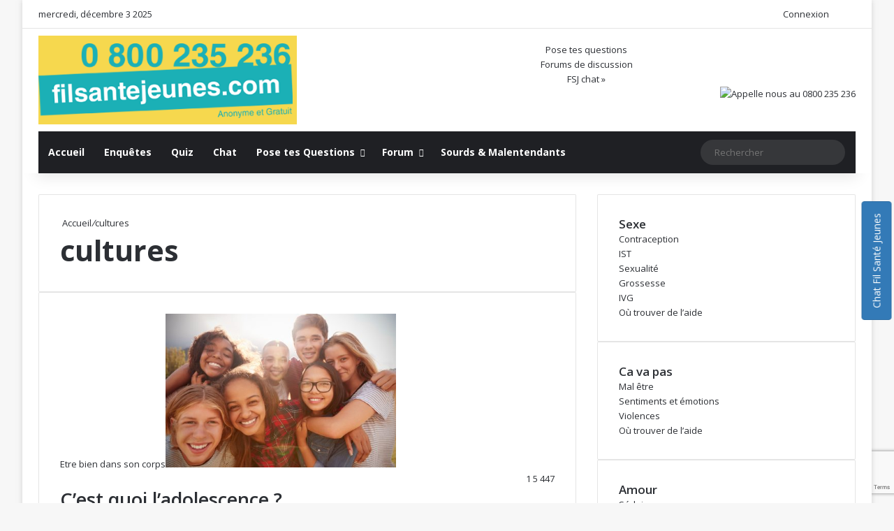

--- FILE ---
content_type: text/html; charset=UTF-8
request_url: https://www.filsantejeunes.com/tag/cultures
body_size: 28662
content:
<!DOCTYPE html> <html lang="fr-FR" data-skin="light" prefix="og: https://ogp.me/ns#"> <head> <meta charset="UTF-8"/> <link rel="profile" href="//gmpg.org/xfn/11"/> <meta http-equiv='x-dns-prefetch-control' content='on'> <link rel='dns-prefetch' href="//cdnjs.cloudflare.com/"/> <link rel='dns-prefetch' href="//ajax.googleapis.com/"/> <link rel='dns-prefetch' href="//fonts.googleapis.com/"/> <link rel='dns-prefetch' href="//fonts.gstatic.com/"/> <link rel='dns-prefetch' href="//s.gravatar.com/"/> <link rel='dns-prefetch' href="//www.google-analytics.com/"/> <link rel='preload' as='script' href="//ajax.googleapis.com/ajax/libs/webfont/1/webfont.js"> <style id='tie-critical-css' type='text/css'>:root{--brand-color:#0669ff;--dark-brand-color:#0051cc;--bright-color:#FFF;--base-color:#2c2f34}html{-ms-touch-action:manipulation;touch-action:manipulation;-webkit-text-size-adjust:100%;-ms-text-size-adjust:100%}article,aside,details,figcaption,figure,footer,header,main,menu,nav,section,summary{display:block}audio,canvas,progress,video{display:inline-block}audio:not([controls]){display:none;height:0}progress{vertical-align:baseline}template,[hidden]{display:none}a{background-color:transparent}a:active,a:hover{outline-width:0}abbr[title]{border-bottom:none;text-decoration:underline;text-decoration:underline dotted}b,strong{font-weight:inherit}b,strong{font-weight:600}dfn{font-style:italic}mark{background-color:#ff0;color:#000}small{font-size:80%}sub,sup{font-size:75%;line-height:0;position:relative;vertical-align:baseline}sub{bottom:-0.25em}sup{top:-0.5em}img{border-style:none}svg:not(:root){overflow:hidden}figure{margin:1em 0}hr{box-sizing:content-box;height:0;overflow:visible}button,input,select,textarea{font:inherit}optgroup{font-weight:bold}button,input,select{overflow:visible}button,input,select,textarea{margin:0}button,select{text-transform:none}button,[type="button"],[type="reset"],[type="submit"]{cursor:pointer}[disabled]{cursor:default}button,html [type="button"],[type="reset"],[type="submit"]{-webkit-appearance:button}button::-moz-focus-inner,input::-moz-focus-inner{border:0;padding:0}button:-moz-focusring,input:-moz-focusring{outline:1px dotted ButtonText}fieldset{border:1px solid #c0c0c0;margin:0 2px;padding:0.35em 0.625em 0.75em}legend{box-sizing:border-box;color:inherit;display:table;max-width:100%;padding:0;white-space:normal}textarea{overflow:auto}[type="checkbox"],[type="radio"]{box-sizing:border-box;padding:0}[type="number"]::-webkit-inner-spin-button,[type="number"]::-webkit-outer-spin-button{height:auto}[type="search"]{-webkit-appearance:textfield}[type="search"]::-webkit-search-cancel-button,[type="search"]::-webkit-search-decoration{-webkit-appearance:none}*{padding:0;margin:0;list-style:none;border:0;outline:none;box-sizing:border-box}*:before,*:after{box-sizing:border-box}body{background:#F7F7F7;color:var(--base-color);font-family:-apple-system, BlinkMacSystemFont, "Segoe UI", Roboto, Oxygen, Oxygen-Sans, Ubuntu, Cantarell, "Helvetica Neue", "Open Sans", Arial, sans-serif;font-size:13px;line-height:21px}h1,h2,h3,h4,h5,h6,.the-subtitle{line-height:1.4;font-weight:600}h1{font-size:41px;font-weight:700}h2{font-size:27px}h3{font-size:23px}h4,.the-subtitle{font-size:17px}h5{font-size:13px}h6{font-size:12px}a{color:var(--base-color);text-decoration:none;transition:0.15s}.brand-title,a:hover{color:var(--brand-color)}img,object,embed{max-width:100%;height:auto}iframe{max-width:100%}p{line-height:1.7}.says,.screen-reader-text,.comment-form-comment label{clip:rect(1px, 1px, 1px, 1px);position:absolute !important;height:1px;width:1px;overflow:hidden}.stream-title{margin-bottom:3px;font-size:11px;color:#a5a5a5;display:block}.stream-item{text-align:center;position:relative;z-index:2;margin:20px 0;padding:0}.stream-item iframe{margin:0 auto}.stream-item img{max-width:100%;width:auto;height:auto;margin:0 auto;display:inline-block;vertical-align:middle}.stream-item.stream-item-above-header{margin:0}.stream-item.stream-item-between .post-item-inner{width:100%;display:block}.post-layout-8.is-header-layout-1.has-header-ad .entry-header-outer,body.post-layout-8.has-header-below-ad .entry-header-outer{padding-top:0}.stream-item-top-wrapper ~ .stream-item-below-header,.is-header-layout-1.has-header-ad.post-layout-6 .featured-area,.has-header-below-ad.post-layout-6 .featured-area{margin-top:0}.has-header-below-ad .fullwidth-entry-title.container-wrapper,.is-header-layout-1.has-header-ad .fullwidth-entry-title,.is-header-layout-1.has-header-ad .is-first-section,.has-header-below-ad .is-first-section{padding-top:0;margin-top:0}@media (max-width: 991px){body:not(.is-header-layout-1).has-header-below-ad.has-header-ad .top-nav-below .has-breaking-news{margin-bottom:20px}.has-header-ad .fullwidth-entry-title.container-wrapper,.has-header-ad.has-header-below-ad .stream-item-below-header,.single.has-header-ad:not(.has-header-below-ad) #content,.page.has-header-ad:not(.has-header-below-ad) #content{margin-top:0}.has-header-ad .is-first-section{padding-top:0}.has-header-ad:not(.has-header-below-ad) .buddypress-header-outer{margin-bottom:15px}}.has-full-width-logo .stream-item-top-wrapper,.header-layout-2 .stream-item-top-wrapper{width:100%;max-width:100%;float:none;clear:both}@media (min-width: 992px){.header-layout-2.has-normal-width-logo .stream-item-top-wrapper{margin-top:0}}.header-layout-3.no-stream-item .logo-container{width:100%;float:none}@media (min-width: 992px){.header-layout-3.has-normal-width-logo .stream-item-top img{float:right}}@media (max-width: 991px){.header-layout-3.has-normal-width-logo .stream-item-top{clear:both}}#background-stream-cover{top:0;left:0;z-index:0;overflow:hidden;width:100%;height:100%;position:fixed}@media (max-width: 768px){.hide_banner_header .stream-item-above-header,.hide_banner_top .stream-item-top-wrapper,.hide_banner_below_header .stream-item-below-header,.hide_banner_bottom .stream-item-above-footer,.hide_banner_above .stream-item-above-post,.hide_banner_above_content .stream-item-above-post-content,.hide_banner_below_content .stream-item-below-post-content,.hide_banner_below .stream-item-below-post,.hide_banner_comments .stream-item-below-post-comments,.hide_breaking_news #top-nav,.hide_sidebars .sidebar,.hide_footer_tiktok #footer-tiktok,.hide_footer_instagram #footer-instagram,.hide_footer #footer-widgets-container,.hide_copyright #site-info,.hide_breadcrumbs #breadcrumb,.hide_share_post_top .share-buttons-top,.hide_share_post_bottom .share-buttons-bottom,.hide_post_newsletter #post-newsletter,.hide_related #related-posts,.hide_read_next #read-next-block,.hide_post_authorbio .post-components .about-author,.hide_post_nav .prev-next-post-nav,.hide_back_top_button #go-to-top,.hide_read_more_buttons .more-link,.hide_inline_related_posts #inline-related-post{display:none !important}}.tie-icon:before,[class^="tie-icon-"],[class*=" tie-icon-"]{font-family:'tiefonticon' !important;speak:never;font-style:normal;font-weight:normal;font-variant:normal;text-transform:none;line-height:1;-webkit-font-smoothing:antialiased;-moz-osx-font-smoothing:grayscale;display:inline-block}body.tie-no-js a.remove,body.tie-no-js .tooltip,body.tie-no-js .woocommerce-message,body.tie-no-js .woocommerce-error,body.tie-no-js .woocommerce-info,body.tie-no-js .bbp-template-notice,body.tie-no-js .indicator-hint,body.tie-no-js .menu-counter-bubble-outer,body.tie-no-js .notifications-total-outer,body.tie-no-js .comp-sub-menu,body.tie-no-js .menu-sub-content{display:none !important}body.tie-no-js .fa,body.tie-no-js .fas,body.tie-no-js .far,body.tie-no-js .fab,body.tie-no-js .tie-icon:before,body.tie-no-js [class^="tie-icon-"],body.tie-no-js [class*=" tie-icon-"],body.tie-no-js .weather-icon{visibility:hidden !important}body.tie-no-js [class^="tie-icon-"]:before,body.tie-no-js [class*=" tie-icon-"]:before{content:"\f105"}.tie-popup,#autocomplete-suggestions{display:none}.container{margin-right:auto;margin-left:auto;padding-left:15px;padding-right:15px}.container:after{content:"";display:table;clear:both}@media (min-width: 768px){.container{width:100%}}@media (min-width: 1200px){.container{max-width:1200px}}.tie-row{margin-left:-15px;margin-right:-15px}.tie-row:after{content:"";display:table;clear:both}.tie-col-xs-1,.tie-col-sm-1,.tie-col-md-1,.tie-col-xs-2,.tie-col-sm-2,.tie-col-md-2,.tie-col-xs-3,.tie-col-sm-3,.tie-col-md-3,.tie-col-xs-4,.tie-col-sm-4,.tie-col-md-4,.tie-col-xs-5,.tie-col-sm-5,.tie-col-md-5,.tie-col-xs-6,.tie-col-sm-6,.tie-col-md-6,.tie-col-xs-7,.tie-col-sm-7,.tie-col-md-7,.tie-col-xs-8,.tie-col-sm-8,.tie-col-md-8,.tie-col-xs-9,.tie-col-sm-9,.tie-col-md-9,.tie-col-xs-10,.tie-col-sm-10,.tie-col-md-10,.tie-col-xs-11,.tie-col-sm-11,.tie-col-md-11,.tie-col-xs-12,.tie-col-sm-12,.tie-col-md-12{position:relative;min-height:1px;padding-left:15px;padding-right:15px}.tie-col-xs-1,.tie-col-xs-2,.tie-col-xs-3,.tie-col-xs-4,.tie-col-xs-5,.tie-col-xs-6,.tie-col-xs-7,.tie-col-xs-8,.tie-col-xs-9,.tie-col-xs-10,.tie-col-xs-11,.tie-col-xs-12{float:left}.tie-col-xs-1{width:8.33333%}.tie-col-xs-2{width:16.66667%}.tie-col-xs-3{width:25%}.tie-col-xs-4{width:33.33333%}.tie-col-xs-5{width:41.66667%}.tie-col-xs-6{width:50%}.tie-col-xs-7{width:58.33333%}.tie-col-xs-8{width:66.66667%}.tie-col-xs-9{width:75%}.tie-col-xs-10{width:83.33333%}.tie-col-xs-11{width:91.66667%}.tie-col-xs-12{width:100%}@media (min-width: 768px){.tie-col-sm-1,.tie-col-sm-2,.tie-col-sm-3,.tie-col-sm-4,.tie-col-sm-5,.tie-col-sm-6,.tie-col-sm-7,.tie-col-sm-8,.tie-col-sm-9,.tie-col-sm-10,.tie-col-sm-11,.tie-col-sm-12{float:left}.tie-col-sm-1{width:8.33333%}.tie-col-sm-2{width:16.66667%}.tie-col-sm-3{width:25%}.tie-col-sm-4{width:33.33333%}.tie-col-sm-5{width:41.66667%}.tie-col-sm-6{width:50%}.tie-col-sm-7{width:58.33333%}.tie-col-sm-8{width:66.66667%}.tie-col-sm-9{width:75%}.tie-col-sm-10{width:83.33333%}.tie-col-sm-11{width:91.66667%}.tie-col-sm-12{width:100%}}@media (min-width: 992px){.tie-col-md-1,.tie-col-md-2,.tie-col-md-3,.tie-col-md-4,.tie-col-md-5,.tie-col-md-6,.tie-col-md-7,.tie-col-md-8,.tie-col-md-9,.tie-col-md-10,.tie-col-md-11,.tie-col-md-12{float:left}.tie-col-md-1{width:8.33333%}.tie-col-md-2{width:16.66667%}.tie-col-md-3{width:25%}.tie-col-md-4{width:33.33333%}.tie-col-md-5{width:41.66667%}.tie-col-md-6{width:50%}.tie-col-md-7{width:58.33333%}.tie-col-md-8{width:66.66667%}.tie-col-md-9{width:75%}.tie-col-md-10{width:83.33333%}.tie-col-md-11{width:91.66667%}.tie-col-md-12{width:100%}}.tie-alignleft{float:left}.tie-alignright{float:right}.tie-aligncenter{clear:both;margin-left:auto;margin-right:auto}.fullwidth{width:100% !important}.alignleft{float:left;margin:0.375em 1.75em 1em 0}.alignright{float:right;margin:0.375em 0 1em 1.75em}.aligncenter{clear:both;display:block;margin:0 auto 1.75em;text-align:center;margin-left:auto;margin-right:auto;margin-top:6px;margin-bottom:6px}@media (max-width: 767px){.entry .alignright,.entry .alignright img,.entry .alignleft,.entry .alignleft img{float:none;clear:both;display:block;margin:0 auto 1.75em}}.clearfix:before,.clearfix:after{content:"\0020";display:block;height:0;overflow:hidden}.clearfix:after{clear:both}.tie-container,#tie-wrapper{height:100%;min-height:650px}.tie-container{position:relative;overflow:hidden}#tie-wrapper{background:#fff;position:relative;z-index:108;height:100%;margin:0 auto}.container-wrapper{background:#ffffff;border:1px solid rgba(0,0,0,0.1);border-radius:2px;padding:30px}#content{margin-top:30px}@media (max-width: 991px){#content{margin-top:15px}}.site-content{-ms-word-wrap:break-word;word-wrap:break-word}.boxed-layout #tie-wrapper,.boxed-layout .fixed-nav{max-width:1230px}.boxed-layout.wrapper-has-shadow #tie-wrapper{box-shadow:0 1px 7px rgba(171,171,171,0.5)}@media (min-width: 992px){.boxed-layout #main-nav.fixed-nav,.boxed-layout #tie-wrapper{width:95%}}@media (min-width: 992px){.framed-layout #tie-wrapper{margin-top:25px;margin-bottom:25px}}@media (min-width: 992px){.border-layout #tie-container{margin:25px}.border-layout:after,.border-layout:before{background:inherit;content:"";display:block;height:25px;left:0;bottom:0;position:fixed;width:100%;z-index:110}.border-layout:before{top:0;bottom:auto}.border-layout.admin-bar:before{top:32px}.border-layout #main-nav.fixed-nav{left:25px;right:25px;width:calc(100% - 50px)}}#header-notification-bar{background:var(--brand-color);color:#fff;position:relative;z-index:1}#header-notification-bar p a{color:#fff;text-decoration:underline}#header-notification-bar .container{display:flex;justify-content:space-between;font-size:16px;flex-wrap:wrap;align-items:center;gap:40px;min-height:65px}#header-notification-bar .container .button{font-size:14px}#header-notification-bar .container:after{display:none}@media (max-width: 991px){#header-notification-bar .container{justify-content:center;padding-top:15px;padding-bottom:15px;gap:15px;flex-direction:column}}.theme-header{background:#fff;position:relative;z-index:999}.theme-header:after{content:"";display:table;clear:both}.theme-header.has-shadow{box-shadow:rgba(0,0,0,0.1) 0px 25px 20px -20px}.theme-header.top-nav-below .top-nav{z-index:8}.is-stretch-header .container{max-width:100%}#menu-components-wrap{display:flex;justify-content:space-between;width:100%;flex-wrap:wrap}.header-layout-2 #menu-components-wrap{justify-content:center}.header-layout-4 #menu-components-wrap{justify-content:flex-start}.header-layout-4 #menu-components-wrap .main-menu-wrap{flex-grow:2}.header-layout-4 #menu-components-wrap .flex-placeholder{flex-grow:1}.logo-row{position:relative}#logo{margin-top:40px;margin-bottom:40px;display:block;float:left}#logo img{vertical-align:middle}#logo img[src*='.svg']{width:100% !important}@-moz-document url-prefix(){#logo img[src*='.svg']{height:100px}}#logo a{display:inline-block}#logo .h1-off{position:absolute;top:-9000px;left:-9000px}#logo.text-logo a{color:var(--brand-color)}#logo.text-logo a:hover{color:var(--dark-brand-color);opacity:0.8}#tie-logo-inverted,#tie-sticky-logo-inverted{display:none}.tie-skin-inverted #tie-sticky-logo-inverted,.tie-skin-inverted #tie-logo-inverted{display:block}.tie-skin-inverted #tie-sticky-logo-default,.tie-skin-inverted #tie-logo-default{display:none}.logo-text{font-size:50px;line-height:50px;font-weight:bold}@media (max-width: 670px){.logo-text{font-size:30px}}.has-full-width-logo.is-stretch-header .logo-container{padding:0}.has-full-width-logo #logo{margin:0}.has-full-width-logo #logo a,.has-full-width-logo #logo img{width:100%;height:auto;display:block}.has-full-width-logo #logo,.header-layout-2 #logo{float:none;text-align:center}.has-full-width-logo #logo img,.header-layout-2 #logo img{margin-right:auto;margin-left:auto}.has-full-width-logo .logo-container,.header-layout-2 .logo-container{width:100%;float:none}@media (max-width: 991px){#theme-header.has-normal-width-logo #logo{margin:14px 0 !important;text-align:left;line-height:1}#theme-header.has-normal-width-logo #logo img{width:auto;height:auto;max-width:190px}}@media (max-width: 479px){#theme-header.has-normal-width-logo #logo img{max-width:160px;max-height:60px !important}}@media (max-width: 991px){#theme-header.mobile-header-default:not(.header-layout-1) #logo,#theme-header.mobile-header-default.header-layout-1 .header-layout-1-logo{flex-grow:10}#theme-header.mobile-header-centered.header-layout-1 .header-layout-1-logo{width:auto !important}#theme-header.mobile-header-centered #logo{float:none;text-align:center}}.components{display:flex;align-items:center;justify-content:end}.components>li{position:relative}.components>li.social-icons-item{margin:0}.components>li>a{display:block;position:relative;width:30px;text-align:center;font-size:16px;white-space:nowrap}.components>li>a:hover,.components>li:hover>a{z-index:2}.components .avatar{border-radius:100%;position:relative;top:3px;max-width:20px}.components a.follow-btn{width:auto;padding-left:15px;padding-right:15px;overflow:hidden;font-size:12px}.components .search-bar form{width:auto;background:rgba(255,255,255,0.1);line-height:36px;border-radius:50px;position:relative}.main-nav-light .main-nav .components .search-bar form,.top-nav-light .top-nav .components .search-bar form{background:rgba(0,0,0,0.05)}.components #search-input{border:0;width:100%;background:transparent;padding:0 35px 0 20px;border-radius:0;font-size:inherit}.components #search-submit{position:absolute;right:0;top:0;width:40px;line-height:inherit;color:#777777;background:transparent;font-size:15px;padding:0;transition:color 0.15s;border:none}.components #search-submit:hover{color:var(--brand-color)}#search-submit .tie-icon-spinner{color:#fff;cursor:default;animation:tie-spin 3s infinite linear}.popup-login-icon.has-title a{width:auto;padding:0 8px}.popup-login-icon.has-title span{line-height:unset;float:left}.popup-login-icon.has-title .login-title{position:relative;font-size:13px;padding-left:4px}.weather-menu-item{display:flex;align-items:center;padding-right:5px;overflow:hidden}.weather-menu-item .weather-wrap{padding:0;overflow:inherit;line-height:23px}.weather-menu-item .weather-forecast-day{display:block;float:left;width:auto;padding:0 5px;line-height:initial}.weather-menu-item .weather-forecast-day .weather-icon{font-size:26px;margin-bottom:0}.weather-menu-item .city-data{float:left;display:block;font-size:12px}.weather-menu-item .weather-current-temp{font-size:16px;font-weight:400}.weather-menu-item .weather-current-temp sup{font-size:9px;top:-2px}.weather-menu-item .theme-notice{padding:0 10px}.components .tie-weather-widget{color:var(--base-color)}.main-nav-dark .main-nav .tie-weather-widget{color:#ffffff}.top-nav-dark .top-nav .tie-weather-widget{color:#ccc}.components .icon-basecloud-bg:after{color:#ffffff}.main-nav-dark .main-nav .icon-basecloud-bg:after{color:#1f2024}.top-nav-dark .top-nav .icon-basecloud-bg:after{color:#1f2024}.custom-menu-button{padding-right:5px}.custom-menu-button .button{font-size:13px;display:inline-block;line-height:21px;width:auto}.header-layout-1 #menu-components-wrap{display:flex;justify-content:flex-end}.header-layout-1 .main-menu-wrapper{display:table;width:100%}.header-layout-1 #logo{line-height:1;float:left;margin-top:20px;margin-bottom:20px}.header-layout-1 .header-layout-1-logo{display:table-cell;vertical-align:middle;float:none}.is-header-bg-extended #theme-header,.is-header-bg-extended #theme-header.header-layout-1 #main-nav:not(.fixed-nav){background:transparent !important;display:inline-block !important;width:100% !important;box-shadow:none !important;transition:background 0.3s}.is-header-bg-extended #theme-header:before,.is-header-bg-extended #theme-header.header-layout-1 #main-nav:not(.fixed-nav):before{content:"";position:absolute;width:100%;left:0;right:0;top:0;height:150px;background-image:linear-gradient(to top, transparent, rgba(0,0,0,0.5))}@media (max-width: 991px){.is-header-bg-extended #tie-wrapper #theme-header .logo-container:not(.fixed-nav){background:transparent;box-shadow:none;transition:background 0.3s}}.is-header-bg-extended .has-background .is-first-section{margin-top:-350px !important}.is-header-bg-extended .has-background .is-first-section>*{padding-top:350px !important}.rainbow-line{height:3px;width:100%;position:relative;z-index:2;background-image:-webkit-linear-gradient(left, #f76570 0%, #f76570 8%, #f3a46b 8%, #f3a46b 16%, #f3a46b 16%, #ffd205 16%, #ffd205 24%, #ffd205 24%, #1bbc9b 24%, #1bbc9b 25%, #1bbc9b 32%, #14b9d5 32%, #14b9d5 40%, #c377e4 40%, #c377e4 48%, #f76570 48%, #f76570 56%, #f3a46b 56%, #f3a46b 64%, #ffd205 64%, #ffd205 72%, #1bbc9b 72%, #1bbc9b 80%, #14b9d5 80%, #14b9d5 80%, #14b9d5 89%, #c377e4 89%, #c377e4 100%);background-image:linear-gradient(to right, #f76570 0%, #f76570 8%, #f3a46b 8%, #f3a46b 16%, #f3a46b 16%, #ffd205 16%, #ffd205 24%, #ffd205 24%, #1bbc9b 24%, #1bbc9b 25%, #1bbc9b 32%, #14b9d5 32%, #14b9d5 40%, #c377e4 40%, #c377e4 48%, #f76570 48%, #f76570 56%, #f3a46b 56%, #f3a46b 64%, #ffd205 64%, #ffd205 72%, #1bbc9b 72%, #1bbc9b 80%, #14b9d5 80%, #14b9d5 80%, #14b9d5 89%, #c377e4 89%, #c377e4 100%)}@media (max-width: 991px){.logo-container,.header-layout-1 .main-menu-wrapper{border-width:0;display:flex;flex-flow:row nowrap;align-items:center;justify-content:space-between}}.mobile-header-components{display:none;z-index:10;height:30px;line-height:30px;flex-wrap:nowrap;flex:1 1 0%}.mobile-header-components .components{float:none;display:flex !important;justify-content:flex-start}.mobile-header-components .components li.custom-menu-link{display:inline-block;float:none}.mobile-header-components .components li.custom-menu-link>a{width:20px;padding-bottom:15px}.mobile-header-components .components li.custom-menu-link>a .menu-counter-bubble{right:calc(50% - 10px);bottom:-10px}.header-layout-1.main-nav-dark .mobile-header-components .components li.custom-menu-link>a{color:#fff}.mobile-header-components .components .comp-sub-menu{padding:10px}.dark-skin .mobile-header-components .components .comp-sub-menu{background:#1f2024}.mobile-header-components [class^="tie-icon-"],.mobile-header-components [class*=" tie-icon-"]{font-size:18px;width:20px;height:20px;vertical-align:middle}.mobile-header-components .tie-mobile-menu-icon{font-size:20px}.mobile-header-components .tie-icon-grid-9,.mobile-header-components .tie-icon-grid-4{transform:scale(1.75)}.mobile-header-components .nav-icon{display:inline-block;width:20px;height:2px;background-color:var(--base-color);position:relative;top:-4px;transition:background 0.4s ease}.mobile-header-components .nav-icon:before,.mobile-header-components .nav-icon:after{position:absolute;right:0;background-color:var(--base-color);content:'';display:block;width:100%;height:100%;transition:transform 0.4s, background 0.4s, right .2s ease;transform:translateZ(0);backface-visibility:hidden}.mobile-header-components .nav-icon:before{transform:translateY(-7px)}.mobile-header-components .nav-icon:after{transform:translateY(7px)}.mobile-header-components .nav-icon.is-layout-2:before,.mobile-header-components .nav-icon.is-layout-2:after{width:70%;right:15%}.mobile-header-components .nav-icon.is-layout-3:after{width:60%}.mobile-header-components .nav-icon.is-layout-4:after{width:60%;right:auto;left:0}.dark-skin .mobile-header-components .nav-icon,.dark-skin .mobile-header-components .nav-icon:before,.dark-skin .mobile-header-components .nav-icon:after,.main-nav-dark.header-layout-1 .mobile-header-components .nav-icon,.main-nav-dark.header-layout-1 .mobile-header-components .nav-icon:before,.main-nav-dark.header-layout-1 .mobile-header-components .nav-icon:after{background-color:#ffffff}.dark-skin .mobile-header-components .nav-icon .menu-text,.main-nav-dark.header-layout-1 .mobile-header-components .nav-icon .menu-text{color:#ffffff}.mobile-header-components .menu-text-wrapper{white-space:nowrap;width:auto !important}.mobile-header-components .menu-text{color:var(--base-color);line-height:30px;font-size:12px;padding:0 0 0 5px;display:inline-block;transition:color 0.4s}.dark-skin .mobile-header-components .menu-text,.main-nav-dark.header-layout-1 .mobile-header-components .menu-text{color:#ffffff}#mobile-header-components-area_1 .components li.custom-menu-link>a{margin-right:15px}#mobile-header-components-area_1 .comp-sub-menu{left:0;right:auto}#mobile-header-components-area_2 .components{flex-direction:row-reverse}#mobile-header-components-area_2 .components li.custom-menu-link>a{margin-left:15px}#mobile-menu-icon:hover .nav-icon,#mobile-menu-icon:hover .nav-icon:before,#mobile-menu-icon:hover .nav-icon:after{background-color:var(--brand-color)}@media (max-width: 991px){.logo-container:before,.logo-container:after{height:1px}.mobile-components-row .logo-wrapper{height:auto !important}.mobile-components-row .logo-container,.mobile-components-row.header-layout-1 .main-menu-wrapper{flex-wrap:wrap}.mobile-components-row:not(.header-layout-1) #logo,.mobile-components-row.header-layout-1 .header-layout-1-logo{flex:1 0 100%;order:-1}.mobile-components-row .mobile-header-components{padding:5px 0;height:45px}.mobile-components-row .mobile-header-components .components li.custom-menu-link>a{padding-bottom:0}#tie-body #mobile-container,.mobile-header-components{display:block}#slide-sidebar-widgets{display:none}}.top-nav{background-color:#ffffff;position:relative;z-index:10;line-height:40px;border:1px solid rgba(0,0,0,0.1);border-width:1px 0;color:var(--base-color);clear:both}.main-nav-below.top-nav-above .top-nav{border-top-width:0}.top-nav a:not(.button):not(:hover){color:var(--base-color)}.top-nav .components>li:hover>a{color:var(--brand-color)}.top-nav .search-bar{margin-top:3px;margin-bottom:3px;line-height:34px}.topbar-wrapper{display:flex;min-height:40px}.top-nav.has-menu .topbar-wrapper,.top-nav.has-components .topbar-wrapper{display:block}.top-nav .tie-alignleft,.top-nav .tie-alignright{flex-grow:1;position:relative}.top-nav.has-breaking-news .tie-alignleft{flex:1 0 100px}.top-nav.has-breaking-news .tie-alignright{flex-grow:0;z-index:1}.top-nav.has-date-components .tie-alignleft .components>li:first-child:not(.search-bar),.top-nav.has-date-components-menu .components>li:first-child:not(.search-bar),.top-nav-boxed .top-nav.has-components .components>li:first-child:not(.search-bar){border-width:0}@media (min-width: 992px){.header-layout-1.top-nav-below:not(.has-shadow) .top-nav{border-width:0 0 1px}}.topbar-today-date{padding-right:15px;flex-shrink:0}.top-menu .menu a{padding:0 10px}.top-menu .menu li:hover>a{color:var(--brand-color)}.top-menu .menu ul{display:none;position:absolute;background:#ffffff}.top-menu .menu li:hover>ul{display:block}.top-menu .menu li{position:relative}.top-menu .menu ul.sub-menu a{width:200px;line-height:20px;padding:10px 15px}.tie-alignright .top-menu{float:right;border-width:0 1px}.top-menu .menu .tie-current-menu>a{color:var(--brand-color)}@media (min-width: 992px){.top-nav-boxed .topbar-wrapper{padding-right:15px;padding-left:15px}.top-nav-boxed .top-nav{background:transparent !important;border-width:0}.top-nav-boxed .topbar-wrapper{background:#ffffff;border:1px solid rgba(0,0,0,0.1);border-width:1px 0;width:100%}.top-nav-boxed.has-shadow.top-nav-below .topbar-wrapper,.top-nav-boxed.has-shadow.top-nav-below-main-nav .topbar-wrapper{border-bottom-width:0 !important}}.top-nav .tie-alignleft .components,.top-nav .tie-alignleft .components>li{float:left;justify-content:start}.top-nav .tie-alignleft .comp-sub-menu{right:auto;left:-1px}.top-nav-dark .top-nav{background-color:#2c2e32;color:#ccc}.top-nav-dark .top-nav *{border-color:rgba(255,255,255,0.1)}.top-nav-dark .top-nav .breaking a{color:#ccc}.top-nav-dark .top-nav .breaking a:hover{color:#ffffff}.top-nav-dark .top-nav .components>li>a,.top-nav-dark .top-nav .components>li.social-icons-item .social-link:not(:hover) span{color:#ccc}.top-nav-dark .top-nav .components>li:hover>a{color:#ffffff}.top-nav-dark .top-nav .top-menu li a{color:#ccc;border-color:rgba(255,255,255,0.04)}.top-nav-dark .top-menu ul{background:#2c2e32}.top-nav-dark .top-menu li:hover>a{background:rgba(0,0,0,0.1);color:var(--brand-color)}.top-nav-dark.top-nav-boxed .top-nav{background-color:transparent}.top-nav-dark.top-nav-boxed .topbar-wrapper{background-color:#2c2e32}.top-nav-dark.top-nav-boxed.top-nav-above.main-nav-below .topbar-wrapper{border-width:0}.top-nav-light #top-nav .weather-icon .icon-cloud,.top-nav-light #top-nav .weather-icon .icon-basecloud-bg,.top-nav-light #top-nav .weather-icon .icon-cloud-behind,.main-nav-light #main-nav .weather-icon .icon-cloud,.main-nav-light #main-nav .weather-icon .icon-basecloud-bg,.main-nav-light #main-nav .weather-icon .icon-cloud-behind{color:#d3d3d3}@media (max-width: 991px){.top-nav:not(.has-breaking-news),.topbar-today-date,.top-menu,.theme-header .components{display:none}}.breaking{display:none}.main-nav-wrapper{position:relative;z-index:4}.main-nav-below.top-nav-below-main-nav .main-nav-wrapper{z-index:9}.main-nav-above.top-nav-below .main-nav-wrapper{z-index:10}.main-nav{background-color:var(--main-nav-background);color:var(--main-nav-primary-color);position:relative;border:1px solid var(--main-nav-main-border-color);border-width:1px 0}.main-menu-wrapper{position:relative}@media (min-width: 992px){.header-menu .menu{display:flex}.header-menu .menu a{display:block;position:relative}.header-menu .menu>li>a{white-space:nowrap}.header-menu .menu .sub-menu a{padding:8px 10px}.header-menu .menu a:hover,.header-menu .menu li:hover>a{z-index:2}.header-menu .menu ul:not(.sub-menu-columns):not(.sub-menu-columns-item):not(.sub-list):not(.mega-cat-sub-categories):not(.slider-arrow-nav){box-shadow:0 2px 5px rgba(0,0,0,0.1)}.header-menu .menu ul li{position:relative}.header-menu .menu ul a{border-width:0 0 1px;transition:0.15s}.header-menu .menu ul ul{top:0;left:100%}#main-nav{z-index:9;line-height:60px}.main-menu .menu a{transition:0.15s}.main-menu .menu>li>a{padding:0 14px;font-size:14px;font-weight:700}.main-menu .menu>li>.menu-sub-content{border-top:2px solid var(--main-nav-primary-color)}.main-menu .menu>li.is-icon-only>a{padding:0 20px;line-height:inherit}.main-menu .menu>li.is-icon-only>a:before{display:none}.main-menu .menu>li.is-icon-only>a .tie-menu-icon{font-size:160%;transform:translateY(15%)}.main-menu .menu ul{line-height:20px;z-index:1}.main-menu .menu .sub-menu .tie-menu-icon,.main-menu .menu .mega-recent-featured-list .tie-menu-icon,.main-menu .menu .mega-link-column .tie-menu-icon,.main-menu .menu .mega-cat-more-links .tie-menu-icon{width:20px}.main-menu .menu-sub-content{background:var(--main-nav-background);display:none;padding:15px;width:230px;position:absolute;box-shadow:0 3px 4px rgba(0,0,0,0.2)}.main-menu .menu-sub-content a{width:200px}.main-menu ul li:hover>.menu-sub-content,.main-menu ul li[aria-expanded="true"]>ul,.main-menu ul li[aria-expanded="true"]>.mega-menu-block{display:block;z-index:1}nav.main-nav.menu-style-default .menu>li.tie-current-menu{border-bottom:5px solid var(--main-nav-primary-color);margin-bottom:-5px}nav.main-nav.menu-style-default .menu>li.tie-current-menu>a:after{content:"";width:20px;height:2px;position:absolute;margin-top:17px;left:50%;top:50%;bottom:auto;right:auto;transform:translateX(-50%) translateY(-50%);background:#2c2f34;transition:0.3s}nav.main-nav.menu-style-solid-bg .menu>li.tie-current-menu>a,nav.main-nav.menu-style-solid-bg .menu>li:hover>a{background-color:var(--main-nav-primary-color);color:var(--main-nav-contrast-primary-color)}nav.main-nav.menu-style-side-arrow .menu>li.tie-current-menu{border-bottom-color:var(--main-nav-primary-color);border-bottom-width:10px !important;border-bottom-style:solid;margin-bottom:-10px}nav.main-nav.menu-style-side-arrow .menu>li.tie-current-menu+.tie-current-menu{border-bottom:none !important}nav.main-nav.menu-style-side-arrow .menu>li.tie-current-menu+.tie-current-menu>a:after{display:none !important}nav.main-nav.menu-style-side-arrow .menu>li.tie-current-menu>a:after{position:absolute;content:"";width:0;height:0;background-color:transparent;border-top:10px solid var(--main-nav-primary-color);border-right:10px solid transparent;bottom:-10px;left:100%;filter:brightness(80%)}nav.main-nav.menu-style-side-arrow .menu>li.tie-current-menu.menu-item-has-children:hover:after,nav.main-nav.menu-style-side-arrow .menu>li.tie-current-menu.menu-item-has-children:hover>a:after,nav.main-nav.menu-style-side-arrow .menu>li.tie-current-menu.mega-menu:hover:after,nav.main-nav.menu-style-side-arrow .menu>li.tie-current-menu.mega-menu:hover>a:after{display:none}nav.main-nav.menu-style-minimal .menu>li.tie-current-menu>a,nav.main-nav.menu-style-minimal .menu>li:hover>a{color:var(--main-nav-primary-color) !important}nav.main-nav.menu-style-minimal .menu>li.tie-current-menu>a::before,nav.main-nav.menu-style-minimal .menu>li:hover>a::before{border-top-color:var(--main-nav-primary-color) !important}nav.main-nav.menu-style-border-bottom .menu>li.tie-current-menu{border-bottom:3px solid var(--main-nav-primary-color);margin-bottom:-3px}nav.main-nav.menu-style-border-top .menu>li.tie-current-menu{border-top:3px solid var(--main-nav-primary-color);margin-bottom:-3px}nav.main-nav.menu-style-line .menu>li>a:after{content:"";left:50%;top:50%;bottom:auto;right:auto;transform:translateX(-50%) translateY(-50%);height:3px;position:absolute;margin-top:14px;background:var(--main-nav-primary-color);transition:0.4s;width:0}nav.main-nav.menu-style-line .menu>li.tie-current-menu>a:after,nav.main-nav.menu-style-line .menu>li:hover>a:after{width:50%}nav.main-nav.menu-style-arrow .menu>li.tie-current-menu>a:after{border-color:#fff transparent transparent;border-top-color:var(--main-nav-primary-color);border-style:solid;border-width:7px 7px 0;display:block;height:0;left:50%;margin-left:-7px;top:0 !important;width:0;content:"";position:absolute}nav.main-nav.menu-style-vertical-line .menu>li.tie-current-menu>a:after{content:"";width:2px;height:20px;position:absolute;margin-top:17px;left:50%;right:auto;transform:translateX(-50%);bottom:0;background:var(--main-nav-primary-color)}.header-layout-1 .main-menu-wrap .menu>li:only-child:not(.mega-menu){position:relative}.header-layout-1 .main-menu-wrap .menu>li:only-child>.menu-sub-content{right:0;left:auto}.header-layout-1 .main-menu-wrap .menu>li:only-child>.menu-sub-content ul{left:auto;right:100%}nav.main-nav .components>li:hover>a{color:var(--brand-color)}.main-nav .menu ul li:hover>a:not(.megamenu-pagination),.main-nav .components li a:hover,.main-nav .menu ul li.current-menu-item:not(.mega-link-column)>a{color:var(--main-nav-primary-color)}.main-nav .menu a,.main-nav .components li a{color:var(--main-nav-text-color)}.main-nav .components li.custom-menu-button:hover a.button,.main-nav .components li a.button:hover,.main-nav .components li a.checkout-button{color:var(--main-nav-contrast-primary-color)}.main-nav-light{--main-nav-background:#FFFFFF;--main-nav-secondry-background:rgba(0,0,0,0.03);--main-nav-primary-color:var(--brand-color);--main-nav-contrast-primary-color:var(--bright-color);--main-nav-text-color:var(--base-color);--main-nav-secondry-text-color:rgba(0,0,0,0.5);--main-nav-main-border-color:rgba(0,0,0,0.1);--main-nav-secondry-border-color:rgba(0,0,0,0.08)}.main-nav-light.fixed-nav{background-color:rgba(255,255,255,0.95)}.main-nav-dark{--main-nav-background:#1f2024;--main-nav-secondry-background:rgba(0,0,0,0.2);--main-nav-primary-color:var(--brand-color);--main-nav-contrast-primary-color:var(--bright-color);--main-nav-text-color:#FFFFFF;--main-nav-secondry-text-color:rgba(225,255,255,0.5);--main-nav-main-border-color:rgba(255,255,255,0.07);--main-nav-secondry-border-color:rgba(255,255,255,0.04)}.main-nav-dark .main-nav,.main-nav-dark .main-nav ul.cats-horizontal li a{border-width:0}.main-nav-dark .main-nav.fixed-nav{background-color:rgba(31,32,36,0.95)}}@media (min-width: 992px){header .menu-item-has-children>a:before,.mega-menu>a:before{content:'';position:absolute;right:10px;top:50%;bottom:auto;transform:translateY(-50%);font-family:'tiefonticon' !important;font-style:normal;font-weight:normal;font-variant:normal;text-transform:none;content:"\f079";font-size:11px;line-height:1}header .menu-item-has-children .menu-item-has-children>a:before,.mega-menu .menu-item-has-children>a:before{content:"\f106";font-size:15px}.menu>.menu-item-has-children:not(.is-icon-only)>a,.menu .mega-menu:not(.is-icon-only)>a{padding-right:25px}}@media (min-width: 992px){.main-nav-boxed .main-nav{border-width:0}.main-nav-boxed .main-menu-wrapper{float:left;width:100%;background-color:var(--main-nav-background);padding-right:15px}.main-nav-boxed.main-nav-light .main-menu-wrapper{border:1px solid var(--main-nav-main-border-color)}.dark-skin .main-nav-boxed.main-nav-light .main-menu-wrapper{border-width:0}.main-nav-boxed.main-nav-light .fixed-nav .main-menu-wrapper{border-color:transparent}.main-nav-above.top-nav-above #main-nav:not(.fixed-nav){top:-1px}.main-nav-below.top-nav-below #main-nav:not(.fixed-nav){bottom:-1px}.dark-skin .main-nav-below.top-nav-above #main-nav{border-width:0}.dark-skin .main-nav-below.top-nav-below-main-nav #main-nav{border-top-width:0}}.main-nav-boxed .main-nav:not(.fixed-nav),.main-nav-boxed .fixed-nav .main-menu-wrapper,.theme-header:not(.main-nav-boxed) .fixed-nav .main-menu-wrapper{background:transparent !important}@media (min-width: 992px){.header-layout-1.main-nav-below.top-nav-above .main-nav{margin-top:-1px;border-top-width:0}.header-layout-1.main-nav-below.top-nav-above .breaking-title{top:0;margin-bottom:-1px}}.header-layout-1.main-nav-below.top-nav-below-main-nav .main-nav-wrapper{z-index:9}.header-layout-1.main-nav-below.top-nav-below-main-nav .main-nav{margin-bottom:-1px;bottom:0;border-top-width:0}@media (min-width: 992px){.header-layout-1.main-nav-below.top-nav-below-main-nav .top-nav{margin-top:-1px}}.header-layout-1.has-shadow:not(.top-nav-below) .main-nav{border-bottom:0}#theme-header.header-layout-1>div:only-child nav{border-width:0 !important}@media only screen and (min-width: 992px) and (max-width: 1100px){.main-nav .menu>li:not(.is-icon-only)>a{padding-left:7px;padding-right:7px}.main-nav .menu>li:not(.is-icon-only)>a:before{display:none}.main-nav .menu>li.is-icon-only>a{padding-left:15px;padding-right:15px}}.menu-tiny-label{font-size:10px;border-radius:10px;padding:2px 7px 3px;margin-left:3px;line-height:1;position:relative;top:-1px}.menu-tiny-label.menu-tiny-circle{border-radius:100%}@media (max-width: 991px){#sticky-logo{display:none}}#main-nav:not(.fixed-nav) #sticky-logo,#main-nav:not(.fixed-nav) .flex-placeholder{display:none}@media (min-width: 992px){#sticky-logo{overflow:hidden;float:left;vertical-align:middle}#sticky-logo a{line-height:1;display:inline-block}#sticky-logo img{position:relative;vertical-align:middle;padding:8px 10px;top:-1px;max-height:50px}.just-before-sticky #sticky-logo img,.header-layout-1 #sticky-logo img{padding:0}.header-layout-1:not(.has-custom-sticky-logo) #sticky-logo{display:none}.theme-header #sticky-logo img{opacity:0;visibility:hidden;width:0 !important;transform:translateY(75%);transition:transform 0.3s cubic-bezier(0.55, 0, 0.1, 1),opacity 0.6s cubic-bezier(0.55, 0, 0.1, 1)}.theme-header.header-layout-1:not(.has-custom-sticky-logo) #sticky-logo img{transition:none}.theme-header:not(.header-layout-1) #main-nav:not(.fixed-nav) #sticky-logo img{margin-left:-20px}.header-layout-1 .flex-placeholder{flex-grow:1}}.theme-header .fixed-nav{position:fixed;width:100%;top:0;bottom:auto !important;z-index:100;will-change:transform;transform:translateY(-100%);transition:transform 0.3s;box-shadow:rgba(99,99,99,0.2) 0px 2px 8px 0px;border-width:0;background-color:rgba(255,255,255,0.95)}.theme-header .fixed-nav:not(.just-before-sticky){line-height:60px !important}@media (min-width: 992px){.theme-header .fixed-nav:not(.just-before-sticky) .header-layout-1-logo{display:none}}.theme-header .fixed-nav:not(.just-before-sticky) #sticky-logo{display:block}.theme-header .fixed-nav:not(.just-before-sticky) #sticky-logo img{opacity:1;visibility:visible;width:auto !important;transform:translateY(0)}@media (min-width: 992px){.header-layout-1:not(.just-before-sticky):not(.has-custom-sticky-logo) .fixed-nav #sticky-logo{display:block}}.admin-bar .theme-header .fixed-nav{top:32px}@media (max-width: 782px){.admin-bar .theme-header .fixed-nav{top:46px}}@media (max-width: 600px){.admin-bar .theme-header .fixed-nav{top:0}}@media (min-width: 992px){.border-layout .theme-header .fixed-nav{top:25px}.border-layout.admin-bar .theme-header .fixed-nav{top:57px}}.theme-header .fixed-nav .container{opacity:0.95}.theme-header .fixed-nav .main-menu-wrapper,.theme-header .fixed-nav .main-menu{border-top:0}.theme-header .fixed-nav.fixed-unpinned:not(.default-behavior-mode) .main-menu .menu>li.tie-current-menu{border-bottom-width:0;margin-bottom:0}.theme-header .fixed-nav.unpinned-no-transition{transition:none}.theme-header .fixed-nav:not(.fixed-unpinned):not(.fixed-pinned) .tie-current-menu{border:none !important}.theme-header .fixed-pinned,.theme-header .default-behavior-mode.fixed-unpinned{transform:translate3d(0, 0, 0)}@media (max-width: 991px){.theme-header .fixed-nav{transition:none}.fixed-nav.logo-container.sticky-up,.fixed-nav.logo-container.sticky-nav-slide.sticky-down,.fixed-nav#main-nav.sticky-up,.fixed-nav#main-nav.sticky-nav-slide.sticky-down{transition:transform 0.4s ease}.sticky-type-slide .fixed-nav.logo-container.sticky-nav-slide-visible,.sticky-type-slide .fixed-nav#main-nav.sticky-nav-slide-visible{transform:translateY(0)}.fixed-nav.default-behavior-mode{transform:none !important}}@media (max-width: 991px){#tie-wrapper header#theme-header{box-shadow:none;background:transparent !important}.logo-container,.header-layout-1 .main-nav{border-width:0;box-shadow:0 3px 7px 0 rgba(0,0,0,0.1)}.header-layout-1.top-nav-below .main-nav:not(.fixed-nav){box-shadow:none}.is-header-layout-1.has-header-ad .top-nav-below .main-nav{border-bottom-width:1px}.logo-container,.header-layout-1 .main-nav{background-color:#ffffff}.dark-skin .logo-container,.main-nav-dark.header-layout-1 .main-nav{background-color:#1f2024}.dark-skin #theme-header .logo-container.fixed-nav{background-color:rgba(31,32,36,0.95)}.header-layout-1.main-nav-below.top-nav-below-main-nav .main-nav{margin-bottom:0}#sticky-nav-mask,.header-layout-1 #menu-components-wrap,.header-layout-3 .main-nav-wrapper,.header-layout-2 .main-nav-wrapper{display:none}.main-menu-wrapper .main-menu-wrap{width:100%}} </style> <style>img:is([sizes="auto" i], [sizes^="auto," i]) { contain-intrinsic-size: 3000px 1500px }</style> <title>cultures | Fil santé jeunes</title> <meta name="robots" content="follow, index, max-snippet:-1, max-video-preview:-1, max-image-preview:large"/> <link rel="canonical" href="https://www.filsantejeunes.com/tag/cultures"/> <meta property="og:locale" content="fr_FR"/> <meta property="og:type" content="article"/> <meta property="og:title" content="cultures | Fil santé jeunes"/> <meta property="og:url" content="https://www.filsantejeunes.com/tag/cultures"/> <meta property="og:site_name" content="Fil santé jeunes"/> <meta property="og:image" content="https://www.filsantejeunes.com/wp-content/uploads/2020/10/affiche-slider.jpg"/> <meta property="og:image:secure_url" content="https://www.filsantejeunes.com/wp-content/uploads/2020/10/affiche-slider.jpg"/> <meta property="og:image:width" content="784"/> <meta property="og:image:height" content="491"/> <meta property="og:image:type" content="image/jpeg"/> <meta name="twitter:card" content="summary_large_image"/> <meta name="twitter:title" content="cultures | Fil santé jeunes"/> <meta name="twitter:image" content="https://www.filsantejeunes.com/wp-content/uploads/2020/10/affiche-slider.jpg"/> <meta name="twitter:label1" content="Articles"/> <meta name="twitter:data1" content="3"/> <script type="application/ld+json" class="rank-math-schema">{"@context":"https://schema.org","@graph":[{"@type":"Organization","@id":"https://www.filsantejeunes.com/#organization","name":"Fil Sant\u00e9 Jeune","url":"https://www.filsantejeunes.com","logo":{"@type":"ImageObject","@id":"https://www.filsantejeunes.com/#logo","url":"https://www.filsantejeunes.com/wp-content/uploads/2021/10/logo-left.png","contentUrl":"https://www.filsantejeunes.com/wp-content/uploads/2021/10/logo-left.png","caption":"Fil Sant\u00e9 Jeune","inLanguage":"fr-FR","width":"436","height":"150"}},{"@type":"WebSite","@id":"https://www.filsantejeunes.com/#website","url":"https://www.filsantejeunes.com","name":"Fil Sant\u00e9 Jeune","publisher":{"@id":"https://www.filsantejeunes.com/#organization"},"inLanguage":"fr-FR"},{"@type":"CollectionPage","@id":"https://www.filsantejeunes.com/tag/cultures#webpage","url":"https://www.filsantejeunes.com/tag/cultures","name":"cultures | Fil sant\u00e9 jeunes","isPartOf":{"@id":"https://www.filsantejeunes.com/#website"},"inLanguage":"fr-FR"}]}</script> <link rel="alternate" type="application/rss+xml" title="Fil santé jeunes &raquo; Flux" href="/feed"/> <link rel="alternate" type="application/rss+xml" title="Fil santé jeunes &raquo; Flux des commentaires" href="/comments/feed"/> <script type="text/javascript">
			try {
				if( 'undefined' != typeof localStorage ){
					var tieSkin = localStorage.getItem('tie-skin');
				}

				
				var html = document.getElementsByTagName('html')[0].classList,
						htmlSkin = 'light';

				if( html.contains('dark-skin') ){
					htmlSkin = 'dark';
				}

				if( tieSkin != null && tieSkin != htmlSkin ){
					html.add('tie-skin-inverted');
					var tieSkinInverted = true;
				}

				if( tieSkin == 'dark' ){
					html.add('dark-skin');
				}
				else if( tieSkin == 'light' ){
					html.remove( 'dark-skin' );
				}
				
			} catch(e) { console.log( e ) }

		</script> <link rel="alternate" type="application/rss+xml" title="Fil santé jeunes &raquo; Flux de l’étiquette cultures" href="cultures/feed"/> <style type="text/css"> :root{ --tie-preset-gradient-1: linear-gradient(135deg, rgba(6, 147, 227, 1) 0%, rgb(155, 81, 224) 100%); --tie-preset-gradient-2: linear-gradient(135deg, rgb(122, 220, 180) 0%, rgb(0, 208, 130) 100%); --tie-preset-gradient-3: linear-gradient(135deg, rgba(252, 185, 0, 1) 0%, rgba(255, 105, 0, 1) 100%); --tie-preset-gradient-4: linear-gradient(135deg, rgba(255, 105, 0, 1) 0%, rgb(207, 46, 46) 100%); --tie-preset-gradient-5: linear-gradient(135deg, rgb(238, 238, 238) 0%, rgb(169, 184, 195) 100%); --tie-preset-gradient-6: linear-gradient(135deg, rgb(74, 234, 220) 0%, rgb(151, 120, 209) 20%, rgb(207, 42, 186) 40%, rgb(238, 44, 130) 60%, rgb(251, 105, 98) 80%, rgb(254, 248, 76) 100%); --tie-preset-gradient-7: linear-gradient(135deg, rgb(255, 206, 236) 0%, rgb(152, 150, 240) 100%); --tie-preset-gradient-8: linear-gradient(135deg, rgb(254, 205, 165) 0%, rgb(254, 45, 45) 50%, rgb(107, 0, 62) 100%); --tie-preset-gradient-9: linear-gradient(135deg, rgb(255, 203, 112) 0%, rgb(199, 81, 192) 50%, rgb(65, 88, 208) 100%); --tie-preset-gradient-10: linear-gradient(135deg, rgb(255, 245, 203) 0%, rgb(182, 227, 212) 50%, rgb(51, 167, 181) 100%); --tie-preset-gradient-11: linear-gradient(135deg, rgb(202, 248, 128) 0%, rgb(113, 206, 126) 100%); --tie-preset-gradient-12: linear-gradient(135deg, rgb(2, 3, 129) 0%, rgb(40, 116, 252) 100%); --tie-preset-gradient-13: linear-gradient(135deg, #4D34FA, #ad34fa); --tie-preset-gradient-14: linear-gradient(135deg, #0057FF, #31B5FF); --tie-preset-gradient-15: linear-gradient(135deg, #FF007A, #FF81BD); --tie-preset-gradient-16: linear-gradient(135deg, #14111E, #4B4462); --tie-preset-gradient-17: linear-gradient(135deg, #F32758, #FFC581); --main-nav-background: #1f2024; --main-nav-secondry-background: rgba(0,0,0,0.2); --main-nav-primary-color: #0088ff; --main-nav-contrast-primary-color: #FFFFFF; --main-nav-text-color: #FFFFFF; --main-nav-secondry-text-color: rgba(225,255,255,0.5); --main-nav-main-border-color: rgba(255,255,255,0.07); --main-nav-secondry-border-color: rgba(255,255,255,0.04); } </style> <meta name="viewport" content="width=device-width, initial-scale=1.0"/><style id='global-styles-inline-css' type='text/css'> :root{--wp--preset--aspect-ratio--square: 1;--wp--preset--aspect-ratio--4-3: 4/3;--wp--preset--aspect-ratio--3-4: 3/4;--wp--preset--aspect-ratio--3-2: 3/2;--wp--preset--aspect-ratio--2-3: 2/3;--wp--preset--aspect-ratio--16-9: 16/9;--wp--preset--aspect-ratio--9-16: 9/16;--wp--preset--color--black: #000000;--wp--preset--color--cyan-bluish-gray: #abb8c3;--wp--preset--color--white: #ffffff;--wp--preset--color--pale-pink: #f78da7;--wp--preset--color--vivid-red: #cf2e2e;--wp--preset--color--luminous-vivid-orange: #ff6900;--wp--preset--color--luminous-vivid-amber: #fcb900;--wp--preset--color--light-green-cyan: #7bdcb5;--wp--preset--color--vivid-green-cyan: #00d084;--wp--preset--color--pale-cyan-blue: #8ed1fc;--wp--preset--color--vivid-cyan-blue: #0693e3;--wp--preset--color--vivid-purple: #9b51e0;--wp--preset--color--global-color: #0086b8;--wp--preset--gradient--vivid-cyan-blue-to-vivid-purple: linear-gradient(135deg,rgba(6,147,227,1) 0%,rgb(155,81,224) 100%);--wp--preset--gradient--light-green-cyan-to-vivid-green-cyan: linear-gradient(135deg,rgb(122,220,180) 0%,rgb(0,208,130) 100%);--wp--preset--gradient--luminous-vivid-amber-to-luminous-vivid-orange: linear-gradient(135deg,rgba(252,185,0,1) 0%,rgba(255,105,0,1) 100%);--wp--preset--gradient--luminous-vivid-orange-to-vivid-red: linear-gradient(135deg,rgba(255,105,0,1) 0%,rgb(207,46,46) 100%);--wp--preset--gradient--very-light-gray-to-cyan-bluish-gray: linear-gradient(135deg,rgb(238,238,238) 0%,rgb(169,184,195) 100%);--wp--preset--gradient--cool-to-warm-spectrum: linear-gradient(135deg,rgb(74,234,220) 0%,rgb(151,120,209) 20%,rgb(207,42,186) 40%,rgb(238,44,130) 60%,rgb(251,105,98) 80%,rgb(254,248,76) 100%);--wp--preset--gradient--blush-light-purple: linear-gradient(135deg,rgb(255,206,236) 0%,rgb(152,150,240) 100%);--wp--preset--gradient--blush-bordeaux: linear-gradient(135deg,rgb(254,205,165) 0%,rgb(254,45,45) 50%,rgb(107,0,62) 100%);--wp--preset--gradient--luminous-dusk: linear-gradient(135deg,rgb(255,203,112) 0%,rgb(199,81,192) 50%,rgb(65,88,208) 100%);--wp--preset--gradient--pale-ocean: linear-gradient(135deg,rgb(255,245,203) 0%,rgb(182,227,212) 50%,rgb(51,167,181) 100%);--wp--preset--gradient--electric-grass: linear-gradient(135deg,rgb(202,248,128) 0%,rgb(113,206,126) 100%);--wp--preset--gradient--midnight: linear-gradient(135deg,rgb(2,3,129) 0%,rgb(40,116,252) 100%);--wp--preset--font-size--small: 13px;--wp--preset--font-size--medium: 20px;--wp--preset--font-size--large: 36px;--wp--preset--font-size--x-large: 42px;--wp--preset--spacing--20: 0.44rem;--wp--preset--spacing--30: 0.67rem;--wp--preset--spacing--40: 1rem;--wp--preset--spacing--50: 1.5rem;--wp--preset--spacing--60: 2.25rem;--wp--preset--spacing--70: 3.38rem;--wp--preset--spacing--80: 5.06rem;--wp--preset--shadow--natural: 6px 6px 9px rgba(0, 0, 0, 0.2);--wp--preset--shadow--deep: 12px 12px 50px rgba(0, 0, 0, 0.4);--wp--preset--shadow--sharp: 6px 6px 0px rgba(0, 0, 0, 0.2);--wp--preset--shadow--outlined: 6px 6px 0px -3px rgba(255, 255, 255, 1), 6px 6px rgba(0, 0, 0, 1);--wp--preset--shadow--crisp: 6px 6px 0px rgba(0, 0, 0, 1);}:where(.is-layout-flex){gap: 0.5em;}:where(.is-layout-grid){gap: 0.5em;}body .is-layout-flex{display: flex;}.is-layout-flex{flex-wrap: wrap;align-items: center;}.is-layout-flex > :is(*, div){margin: 0;}body .is-layout-grid{display: grid;}.is-layout-grid > :is(*, div){margin: 0;}:where(.wp-block-columns.is-layout-flex){gap: 2em;}:where(.wp-block-columns.is-layout-grid){gap: 2em;}:where(.wp-block-post-template.is-layout-flex){gap: 1.25em;}:where(.wp-block-post-template.is-layout-grid){gap: 1.25em;}.has-black-color{color: var(--wp--preset--color--black) !important;}.has-cyan-bluish-gray-color{color: var(--wp--preset--color--cyan-bluish-gray) !important;}.has-white-color{color: var(--wp--preset--color--white) !important;}.has-pale-pink-color{color: var(--wp--preset--color--pale-pink) !important;}.has-vivid-red-color{color: var(--wp--preset--color--vivid-red) !important;}.has-luminous-vivid-orange-color{color: var(--wp--preset--color--luminous-vivid-orange) !important;}.has-luminous-vivid-amber-color{color: var(--wp--preset--color--luminous-vivid-amber) !important;}.has-light-green-cyan-color{color: var(--wp--preset--color--light-green-cyan) !important;}.has-vivid-green-cyan-color{color: var(--wp--preset--color--vivid-green-cyan) !important;}.has-pale-cyan-blue-color{color: var(--wp--preset--color--pale-cyan-blue) !important;}.has-vivid-cyan-blue-color{color: var(--wp--preset--color--vivid-cyan-blue) !important;}.has-vivid-purple-color{color: var(--wp--preset--color--vivid-purple) !important;}.has-black-background-color{background-color: var(--wp--preset--color--black) !important;}.has-cyan-bluish-gray-background-color{background-color: var(--wp--preset--color--cyan-bluish-gray) !important;}.has-white-background-color{background-color: var(--wp--preset--color--white) !important;}.has-pale-pink-background-color{background-color: var(--wp--preset--color--pale-pink) !important;}.has-vivid-red-background-color{background-color: var(--wp--preset--color--vivid-red) !important;}.has-luminous-vivid-orange-background-color{background-color: var(--wp--preset--color--luminous-vivid-orange) !important;}.has-luminous-vivid-amber-background-color{background-color: var(--wp--preset--color--luminous-vivid-amber) !important;}.has-light-green-cyan-background-color{background-color: var(--wp--preset--color--light-green-cyan) !important;}.has-vivid-green-cyan-background-color{background-color: var(--wp--preset--color--vivid-green-cyan) !important;}.has-pale-cyan-blue-background-color{background-color: var(--wp--preset--color--pale-cyan-blue) !important;}.has-vivid-cyan-blue-background-color{background-color: var(--wp--preset--color--vivid-cyan-blue) !important;}.has-vivid-purple-background-color{background-color: var(--wp--preset--color--vivid-purple) !important;}.has-black-border-color{border-color: var(--wp--preset--color--black) !important;}.has-cyan-bluish-gray-border-color{border-color: var(--wp--preset--color--cyan-bluish-gray) !important;}.has-white-border-color{border-color: var(--wp--preset--color--white) !important;}.has-pale-pink-border-color{border-color: var(--wp--preset--color--pale-pink) !important;}.has-vivid-red-border-color{border-color: var(--wp--preset--color--vivid-red) !important;}.has-luminous-vivid-orange-border-color{border-color: var(--wp--preset--color--luminous-vivid-orange) !important;}.has-luminous-vivid-amber-border-color{border-color: var(--wp--preset--color--luminous-vivid-amber) !important;}.has-light-green-cyan-border-color{border-color: var(--wp--preset--color--light-green-cyan) !important;}.has-vivid-green-cyan-border-color{border-color: var(--wp--preset--color--vivid-green-cyan) !important;}.has-pale-cyan-blue-border-color{border-color: var(--wp--preset--color--pale-cyan-blue) !important;}.has-vivid-cyan-blue-border-color{border-color: var(--wp--preset--color--vivid-cyan-blue) !important;}.has-vivid-purple-border-color{border-color: var(--wp--preset--color--vivid-purple) !important;}.has-vivid-cyan-blue-to-vivid-purple-gradient-background{background: var(--wp--preset--gradient--vivid-cyan-blue-to-vivid-purple) !important;}.has-light-green-cyan-to-vivid-green-cyan-gradient-background{background: var(--wp--preset--gradient--light-green-cyan-to-vivid-green-cyan) !important;}.has-luminous-vivid-amber-to-luminous-vivid-orange-gradient-background{background: var(--wp--preset--gradient--luminous-vivid-amber-to-luminous-vivid-orange) !important;}.has-luminous-vivid-orange-to-vivid-red-gradient-background{background: var(--wp--preset--gradient--luminous-vivid-orange-to-vivid-red) !important;}.has-very-light-gray-to-cyan-bluish-gray-gradient-background{background: var(--wp--preset--gradient--very-light-gray-to-cyan-bluish-gray) !important;}.has-cool-to-warm-spectrum-gradient-background{background: var(--wp--preset--gradient--cool-to-warm-spectrum) !important;}.has-blush-light-purple-gradient-background{background: var(--wp--preset--gradient--blush-light-purple) !important;}.has-blush-bordeaux-gradient-background{background: var(--wp--preset--gradient--blush-bordeaux) !important;}.has-luminous-dusk-gradient-background{background: var(--wp--preset--gradient--luminous-dusk) !important;}.has-pale-ocean-gradient-background{background: var(--wp--preset--gradient--pale-ocean) !important;}.has-electric-grass-gradient-background{background: var(--wp--preset--gradient--electric-grass) !important;}.has-midnight-gradient-background{background: var(--wp--preset--gradient--midnight) !important;}.has-small-font-size{font-size: var(--wp--preset--font-size--small) !important;}.has-medium-font-size{font-size: var(--wp--preset--font-size--medium) !important;}.has-large-font-size{font-size: var(--wp--preset--font-size--large) !important;}.has-x-large-font-size{font-size: var(--wp--preset--font-size--x-large) !important;} :where(.wp-block-post-template.is-layout-flex){gap: 1.25em;}:where(.wp-block-post-template.is-layout-grid){gap: 1.25em;} :where(.wp-block-columns.is-layout-flex){gap: 2em;}:where(.wp-block-columns.is-layout-grid){gap: 2em;} :root :where(.wp-block-pullquote){font-size: 1.5em;line-height: 1.6;} </style> <link rel='stylesheet' id='wpo_min-header-0-css' href="/wp-content/cache/wpo-minify/1761357763/assets/wpo-minify-header-9dc79df0.min.css" type='text/css' media='all'/> <script type="text/javascript" src="https://www.filsantejeunes.com/wp-includes/js/jquery/jquery.min.js" id="jquery-core-js"></script> <script type="text/javascript" src="https://www.filsantejeunes.com/wp-includes/js/jquery/jquery-migrate.min.js" id="jquery-migrate-js"></script> <script type="text/javascript" id="wpml_script-js-before">
/* <![CDATA[ */
window._wpml_richedit_smilies = [["1",":bye:","https:\/\/www.filsantejeunes.com\/wp-content\/plugins\/wp-monalisa\/icons\/wpml_bye.gif"],["2",":good:","https:\/\/www.filsantejeunes.com\/wp-content\/plugins\/wp-monalisa\/icons\/wpml_good.gif"],["3",":negative:","https:\/\/www.filsantejeunes.com\/wp-content\/plugins\/wp-monalisa\/icons\/wpml_negative.gif"],["4",":scratch:","https:\/\/www.filsantejeunes.com\/wp-content\/plugins\/wp-monalisa\/icons\/wpml_scratch.gif"],["5",":wacko:","https:\/\/www.filsantejeunes.com\/wp-content\/plugins\/wp-monalisa\/icons\/wpml_wacko.gif"],["6",":yahoo:","https:\/\/www.filsantejeunes.com\/wp-content\/plugins\/wp-monalisa\/icons\/wpml_yahoo.gif"],["7","B-)","https:\/\/www.filsantejeunes.com\/wp-content\/plugins\/wp-monalisa\/icons\/wpml_cool.gif"],["8",":heart:","https:\/\/www.filsantejeunes.com\/wp-content\/plugins\/wp-monalisa\/icons\/wpml_heart.gif"],["9",":rose:","https:\/\/www.filsantejeunes.com\/wp-content\/plugins\/wp-monalisa\/icons\/wpml_rose.gif"],["10",":-)","https:\/\/www.filsantejeunes.com\/wp-content\/plugins\/wp-monalisa\/icons\/wpml_smile.gif"],["11",":whistle:","https:\/\/www.filsantejeunes.com\/wp-content\/plugins\/wp-monalisa\/icons\/wpml_whistle3.gif"],["12",":yes:","https:\/\/www.filsantejeunes.com\/wp-content\/plugins\/wp-monalisa\/icons\/wpml_yes.gif"],["13",":cry:","https:\/\/www.filsantejeunes.com\/wp-content\/plugins\/wp-monalisa\/icons\/wpml_cry.gif"],["14",":mail:","https:\/\/www.filsantejeunes.com\/wp-content\/plugins\/wp-monalisa\/icons\/wpml_mail.gif"],["15",":-(","https:\/\/www.filsantejeunes.com\/wp-content\/plugins\/wp-monalisa\/icons\/wpml_sad.gif"],["16",":unsure:","https:\/\/www.filsantejeunes.com\/wp-content\/plugins\/wp-monalisa\/icons\/wpml_unsure.gif"],["17",";-)","https:\/\/www.filsantejeunes.com\/wp-content\/plugins\/wp-monalisa\/icons\/wpml_wink.gif"]];
window._wpml_richedit_smiliesperrow = 0;
window._wpml_richedit_maxwidth = 0;
window._wpml_richedit_maxheight = 0;
/* ]]> */
</script> <script type="text/javascript" src="https://www.filsantejeunes.com/wp-content/plugins/wp-monalisa/wpml_script.js" id="wpml_script-js"></script> <script type="text/javascript" src="https://www.filsantejeunes.com/wp-content/plugins/fsj-core-plugin/FSJ/views/resources/js/fsj.js" id="fsj-script-js"></script> <script type="text/javascript" src="https://www.filsantejeunes.com/wp-content/plugins/fsj-core-plugin/FSJ/views/resources/sweetalert-master/lib/sweet-alert.min.js" id="fsj-sweetalert-master-script-js"></script> <script type="text/javascript" src="https://www.filsantejeunes.com/wp-content/plugins/bbp-style-pack/js/bsp_enqueue_submit.js" id="bsp_enqueue_submit-js"></script> <script type="text/javascript" src="https://www.filsantejeunes.com/wp-content/themes/jannah-child/js/scripts.js" id="jannah-child-js-js"></script> <script type="text/javascript" src="https://www.filsantejeunes.com/wp-content/themes/jannah-child/js/forum_only_guest_user.js" id="very-forum_only_guest_user-js-js"></script> <script type="text/javascript" src="https://www.filsantejeunes.com/wp-content/themes/jannah-child/js/for_no_admins.js" id="very-for_no_admins-js-js"></script> <script type="text/javascript" id="sib-front-js-js-extra">
/* <![CDATA[ */
var sibErrMsg = {"invalidMail":"Veuillez entrer une adresse e-mail valide.","requiredField":"Veuillez compl\u00e9ter les champs obligatoires.","invalidDateFormat":"Veuillez entrer une date valide.","invalidSMSFormat":"Veuillez entrer une num\u00e9ro de t\u00e9l\u00e9phone valide."};
var ajax_sib_front_object = {"ajax_url":"https:\/\/www.filsantejeunes.com\/wp-admin\/admin-ajax.php","ajax_nonce":"0b92b85a2d","flag_url":"https:\/\/www.filsantejeunes.com\/wp-content\/plugins\/mailin\/img\/flags\/"};
/* ]]> */
</script> <script type="text/javascript" src="https://www.filsantejeunes.com/wp-content/plugins/mailin/js/mailin-front.js" id="sib-front-js-js"></script> <link rel="https://api.w.org/" href="/wp-json/"/><link rel="alternate" title="JSON" type="application/json" href="/wp-json/wp/v2/tags/790"/><script type="text/javascript" src="/wp-content/themes/jannah-child/tarteaucitron/tarteaucitron.js"></script> <script type="text/javascript">
		window.tarteaucitronForceLanguage = "fr";
        tarteaucitron.init({
    	  "privacyUrl": "https://www.filsantejeunes.com/mentions-legales", /* Privacy policy url */

    	  "hashtag": "#tarteaucitron", /* Open the panel with this hashtag */
    	  "cookieName": "tarteaucitron", /* Cookie name */
    
    	  "orientation": "middle", /* Banner position (top - bottom) - middle */
       
          "groupServices": false, /* Group services by category */
                           
    	  "showAlertSmall": false, /* Show the small banner on bottom right */
    	  "cookieslist": false, /* Show the cookie list */
                           
          "closePopup": false, /* Show a close X on the banner */

          "showIcon": true, /* Show cookie icon to manage cookies */
          //"iconSrc": "", /* Optionnal: URL or base64 encoded image */
          "iconPosition": "BottomLeft", /* BottomRight, BottomLeft, TopRight and TopLeft */

    	  "adblocker": false, /* Show a Warning if an adblocker is detected */
                           
          "DenyAllCta" : true, /* Show the deny all button */
          "AcceptAllCta" : true, /* Show the accept all button when highPrivacy on */
          "highPrivacy": true, /* HIGHLY RECOMMANDED Disable auto consent */
                           
    	  "handleBrowserDNTRequest": false, /* If Do Not Track == 1, disallow all */

    	  "removeCredit": false, /* Remove credit link */
    	  "moreInfoLink": true, /* Show more info link */

          "useExternalCss": false, /* If false, the tarteaucitron.css file will be loaded */
          "useExternalJs": false, /* If false, the tarteaucitron.js file will be loaded */

    	  //"cookieDomain": ".my-multisite-domaine.fr", /* Shared cookie for multisite */
                          
          "readmoreLink": "", /* Change the default readmore link */

          "mandatory": true, /* Show a message about mandatory cookies */
		  
        });
</script><meta http-equiv="X-UA-Compatible" content="IE=edge"> <script async src="https://www.googletagmanager.com/gtag/js?id=G-E81NC7TWMG"></script> <script>
		  window.dataLayer = window.dataLayer || [];
		  function gtag(){dataLayer.push(arguments);}
		  gtag('js', new Date());

		  gtag('config', 'G-E81NC7TWMG');
		</script> <script>(function(w,d,s,l,i){w[l]=w[l]||[];w[l].push({'gtm.start':
new Date().getTime(),event:'gtm.js'});var f=d.getElementsByTagName(s)[0],
j=d.createElement(s),dl=l!='dataLayer'?'&l='+l:'';j.async=true;j.src=
'https://www.googletagmanager.com/gtm.js?id='+i+dl;f.parentNode.insertBefore(j,f);
})(window,document,'script','dataLayer','GTM-KDL7HVZH');</script> </head> <body data-rsssl=1 id="tie-body" class="archive tag tag-cultures tag-790 wp-theme-jannah wp-child-theme-jannah-child tie-no-js boxed-layout wrapper-has-shadow block-head-1 magazine2 is-thumb-overlay-disabled is-desktop is-header-layout-3 has-header-ad sidebar-right has-sidebar"> <script type="text/javascript" id="bbp-swap-no-js-body-class">
	document.body.className = document.body.className.replace( 'bbp-no-js', 'bbp-js' );
</script> <noscript><iframe src="//www.googletagmanager.com/ns.html?id=GTM-KDL7HVZH" height="0" width="0" style="display:none;visibility:hidden"></iframe></noscript> <div class="background-overlay"> <div id="tie-container" class="site tie-container"> <div id="tie-wrapper"> <header id="theme-header" class="theme-header header-layout-3 main-nav-dark main-nav-default-dark main-nav-below main-nav-boxed has-stream-item top-nav-active top-nav-light top-nav-default-light top-nav-above has-shadow has-normal-width-logo mobile-header-centered"> <nav id="top-nav" class="has-date-breaking-components top-nav header-nav has-breaking-news" aria-label="Navigation secondaire"> <div class="container"> <div class="topbar-wrapper"> <div class="topbar-today-date"> mercredi, décembre 3 2025 </div> <div class="tie-alignleft"> <div class="breaking"> <span class="breaking-title"> <span class="tie-icon-bolt breaking-icon" aria-hidden="true"></span> <span class="breaking-title-text"><span aria-hidden="true" class="tie-menu-icon fas fa-headset"></span></span> </span> <ul id="breaking-news-in-header" class="breaking-news" data-type="reveal"> <li class="news-item"> <a href="#">Service anonyme et gratuit pour les 12-25 ans tous les jours de 9h à 23h</a> </li> </ul> </div> </div> <div class="tie-alignright"> <ul class="components"> <li class="social-icons-item"><a class="social-link facebook-social-icon" rel="external noopener nofollow" target="_blank" href="//www.facebook.com/filsantejeunes"><span class="tie-social-icon tie-icon-facebook"></span><span class="screen-reader-text">Facebook</span></a></li><li class="social-icons-item"><a class="social-link twitter-social-icon" rel="external noopener nofollow" target="_blank" href="//twitter.com/Filsantejeunes"><span class="tie-social-icon tie-icon-twitter"></span><span class="screen-reader-text">X</span></a></li><li class="social-icons-item"><a class="social-link instagram-social-icon" rel="external noopener nofollow" target="_blank" href="//www.instagram.com/filsantejeunes/"><span class="tie-social-icon tie-icon-instagram"></span><span class="screen-reader-text">Instagram</span></a></li><li class="social-icons-item"><a class="social-link social-custom-link custom-link-1-social-icon" rel="external noopener nofollow" target="_blank" href="tel:0800235236"><span class="tie-social-icon fas fa-phone-square-alt"></span><span class="screen-reader-text">Tel</span></a></li><li class="social-icons-item"><a class="social-link social-custom-link custom-link-2-social-icon" rel="external noopener nofollow" target="_blank" href="//www.acce-o.fr/client/fil-sante-jeunes"><span class="tie-social-icon tie-menu-icon fas fa-deaf"></span><span class="screen-reader-text">sourds et malentendants</span></a></li> <li class="has-title popup-login-icon menu-item custom-menu-link"> <a href="#" class="lgoin-btn tie-popup-trigger"> <span class="tie-icon-author" aria-hidden="true"></span> <span class="login-title">Connexion</span> </a> </li> <li class="side-aside-nav-icon menu-item custom-menu-link"> <a href="#"> <span class="tie-icon-navicon" aria-hidden="true"></span> <span class="screen-reader-text">Sidebar (barre latérale)</span> </a> </li> </ul> </div> </div> </div> </nav> <div class="container header-container"> <div class="tie-row logo-row"> <div class="logo-wrapper"> <div class="tie-col-md-4 logo-container clearfix"> <div id="mobile-header-components-area_1" class="mobile-header-components"></div> <div id="logo" class="image-logo" style="margin-top: 10px; margin-bottom: 10px;"> <a title="Appelle nous au 0800 235 236" href="/"> <picture class="tie-logo-default tie-logo-picture"> <source class="tie-logo-source-default tie-logo-source" srcset="https://www.filsantejeunes.com/wp-content/uploads/2022/01/logo-left-2.png"> <img class="tie-logo-img-default tie-logo-img" src="/wp-content/uploads/2022/01/logo-left-2.png" alt="Appelle nous au 0800 235 236" width="436" height="150" style="max-height:150px; width: auto;"/> </picture> </a> </div> <div id="mobile-header-components-area_2" class="mobile-header-components"><ul class="components"><li class="mobile-component_menu custom-menu-link"><a href="#" id="mobile-menu-icon"><span class="tie-mobile-menu-icon nav-icon is-layout-1"></span><span class="screen-reader-text">Menu</span></a></li> <li class="mobile-component_search custom-menu-link"> <a href="#" class="tie-search-trigger-mobile"> <span class="tie-icon-search tie-search-icon" aria-hidden="true"></span> <span class="screen-reader-text">Rechercher</span> </a> </li> <li class="mobile-component_skin custom-menu-link"> <a href="#" class="change-skin" title="Switch skin"> <span class="tie-icon-moon change-skin-icon" aria-hidden="true"></span> <span class="screen-reader-text">Switch skin</span> </a> </li> <li class="mobile-component_login custom-menu-link"> <a href="#" class="lgoin-btn tie-popup-trigger"> <span class="tie-icon-author" aria-hidden="true"></span> <span class="screen-reader-text">Connexion</span> </a> </li></ul></div> </div> </div> <div class="tie-col-md-8 stream-item stream-item-top-wrapper"><div class="stream-item-top"><div class="stream-item-size"><div class="fsj-mobile-important-links"> <ul> <li><a href="/boites-a-questions">Pose tes questions</a></li> <li><a href="/forums">Forums de discussion</a></li> </ul> <div class="mobile-chat-container fsj-chat-container"> <a class="more-link button fsj-chat-button" href="#" onclick="jQuery('.cx-side-button').click();"> <span aria-hidden="true" class="tie-menu-icon fab fa-rocketchat"></span> FSJ chat » </a> </div> <div class="mobile-fixed-chat-container fsj-chat-container"> <a class="more-link button fsj-chat-button" href="#" onclick="jQuery('.cx-side-button').click();"> <span aria-hidden="true" class="tie-menu-icon fab fa-rocketchat"></span> FSJ chat » </a> </div> </div> <a title="Fil santé jeunes" href="/"> <picture class="tie-logo-default tie-logo-picture"> <source class="tie-logo-source-default tie-logo-source" srcset="/wp-content/themes/jannah-child/img/logo-right.png"> <img class="tie-logo-img-default tie-logo-img" src="/wp-content/themes/jannah-child/img/logo-right.png" alt="Appelle nous au 0800 235 236" title="Appelle nous au 0800 235 236" width="436" height="150" style="max-height:124px; width: auto;"> </picture> </a></div></div></div> </div> </div> <div class="main-nav-wrapper"> <nav id="main-nav" data-skin="search-in-main-nav" class="main-nav header-nav live-search-parent menu-style-default menu-style-solid-bg" aria-label="Navigation principale"> <div class="container"> <div class="main-menu-wrapper"> <div id="menu-components-wrap"> <div class="main-menu main-menu-wrap"> <div id="main-nav-menu" class="main-menu header-menu"><ul id="menu-menus_main-menu" class="menu"><li id="menu-item-22619" class="menu-item menu-item-type-custom menu-item-object-custom menu-item-22619 menu-item-has-icon"><a href="/"> <span aria-hidden="true" class="tie-menu-icon fas fa-home"></span> Accueil</a></li> <li id="menu-item-22620" class="menu-item menu-item-type-post_type menu-item-object-page menu-item-22620 menu-item-has-icon"><a href="/enquetes"> <span aria-hidden="true" class="tie-menu-icon fas fa-clipboard-list"></span> Enquêtes</a></li> <li id="menu-item-22621" class="menu-item menu-item-type-post_type menu-item-object-page menu-item-22621 menu-item-has-icon"><a href="/quiz"> <span aria-hidden="true" class="tie-menu-icon far fa-check-square"></span> Quiz</a></li> <li id="menu-item-22622" class="menu-item menu-item-type-custom menu-item-object-custom menu-item-22622 menu-item-has-icon"><a href="/tchat-individuel"> <span aria-hidden="true" class="tie-menu-icon far fa-comment-dots"></span> Chat</a></li> <li id="menu-item-22623" class="menu-item menu-item-type-post_type menu-item-object-page menu-item-has-children menu-item-22623 menu-item-has-icon"><a href="/boites-a-questions"> <span aria-hidden="true" class="tie-menu-icon fas fa-bullhorn"></span> Pose tes Questions</a> <ul class="sub-menu menu-sub-content"> <li id="menu-item-22624" class="menu-item menu-item-type-custom menu-item-object-custom menu-item-22624"><a href="/boites-a-questions">Une question, un doute ? Envoie ton message à l’équipe de Fil Santé Jeunes</a></li> </ul> </li> <li id="menu-item-22625" class="menu-item menu-item-type-custom menu-item-object-custom menu-item-has-children menu-item-22625 menu-item-has-icon"><a href="/forums"> <span aria-hidden="true" class="tie-menu-icon far fa-comments"></span> Forum</a> <ul class="sub-menu menu-sub-content"> <li id="menu-item-22626" class="menu-item menu-item-type-custom menu-item-object-custom menu-item-22626"><a href="/forums">Besoin de partager ton expérience, de recevoir l&rsquo;avis et les conseils d&rsquo;autres internautes ? Viens échanger sur nos forums</a></li> </ul> </li> <li id="menu-item-22627" class="menu-item menu-item-type-custom menu-item-object-custom menu-item-22627 menu-item-has-icon"><a href="/jeunes-sourds-ou-malentendants-fil-sante-jeunes-accessible-22075"> <span aria-hidden="true" class="tie-menu-icon fas fa-deaf"></span> Sourds &#038; Malentendants</a></li> </ul></div> </div> <ul class="components"> <li class="side-aside-nav-icon menu-item custom-menu-link"> <a href="#"> <span class="tie-icon-navicon" aria-hidden="true"></span> <span class="screen-reader-text">Sidebar (barre latérale)</span> </a> </li> <li class="skin-icon menu-item custom-menu-link"> <a href="#" class="change-skin" title="Switch skin"> <span class="tie-icon-moon change-skin-icon" aria-hidden="true"></span> <span class="screen-reader-text">Switch skin</span> </a> </li> <li class="search-bar menu-item custom-menu-link" aria-label="Rerchercher"> <form method="get" id="search" action="https://www.filsantejeunes.com/"> <input id="search-input" class="is-ajax-search" inputmode="search" type="text" name="s" title="Rechercher" placeholder="Rechercher"/> <button id="search-submit" type="submit"> <span class="tie-icon-search tie-search-icon" aria-hidden="true"></span> <span class="screen-reader-text">Rechercher</span> </button> </form> </li> </ul> </div> </div> </div> </nav> </div> </header> <script type="text/javascript">
			try{if("undefined"!=typeof localStorage){var header,mnIsDark=!1,tnIsDark=!1;(header=document.getElementById("theme-header"))&&((header=header.classList).contains("main-nav-default-dark")&&(mnIsDark=!0),header.contains("top-nav-default-dark")&&(tnIsDark=!0),"dark"==tieSkin?(header.add("main-nav-dark","top-nav-dark"),header.remove("main-nav-light","top-nav-light")):"light"==tieSkin&&(mnIsDark||(header.remove("main-nav-dark"),header.add("main-nav-light")),tnIsDark||(header.remove("top-nav-dark"),header.add("top-nav-light"))))}}catch(a){console.log(a)}
		</script> <link rel='stylesheet' id='tie-css-styles-css' href="/wp-content/themes/jannah/assets/css/style.min.css" type='text/css' media='all'/> <script>console.log('Style tie-css-styles')</script> <link rel='stylesheet' id='tie-css-shortcodes-css' href="/wp-content/themes/jannah/assets/css/plugins/shortcodes.min.css" type='text/css' media='all'/> <script>console.log('Style tie-css-shortcodes')</script> <div id="content" class="site-content container"><div id="main-content-row" class="tie-row main-content-row"> <div class="main-content tie-col-md-8 tie-col-xs-12" role="main"> <header id="tag-title-section" class="entry-header-outer container-wrapper archive-title-wrapper"> <nav id="breadcrumb"><a href="/"><span class="tie-icon-home" aria-hidden="true"></span> Accueil</a><em class="delimiter">/</em><span class="current">cultures</span></nav><script type="application/ld+json">{"@context":"http:\/\/schema.org","@type":"BreadcrumbList","@id":"#Breadcrumb","itemListElement":[{"@type":"ListItem","position":1,"item":{"name":"Accueil","@id":"https:\/\/www.filsantejeunes.com\/"}}]}</script><h1 class="page-title">cultures</h1> </header> <div class="mag-box small-wide-post-box wide-post-box top-news-box"> <div class="container-wrapper"> <div class="mag-box-container clearfix"> <ul id="posts-container" data-layout="default" data-settings="{'uncropped_image':'jannah-image-post','category_meta':true,'post_meta':true,'excerpt':false,'excerpt_length':'20','read_more':'true','read_more_text':false,'media_overlay':true,'title_length':0,'is_full':false,'is_category':false}" class="posts-items"> <li class="post-item post-18248 post type-post status-publish format-standard has-post-thumbnail category-etre-bien-dans-son-corps-tes-questions-sur-prendre-soin-de-son-corps category-culture-jeune category-moi-et-les-autres-differents-complementaires-egaux category-puberte category-vivre-en-societe tag-adolescence tag-ailleurs tag-concept tag-cultures tag-definition tag-explication tag-habitudes tag-passage tag-pays tag-rites tie-standard"> <a aria-label="C’est quoi l’adolescence ?" href="/cest-quoi-ladolescence-18248" class="post-thumb"><span class="post-cat-wrap"><span class="post-cat tie-cat-4170">Etre bien dans son corps</span></span><img width="330" height="220" src="/wp-content/uploads/2019/05/amis-dossier.jpg" class="attachment-jannah-image-large size-jannah-image-large wp-post-image" alt="" decoding="async" fetchpriority="high" srcset="https://www.filsantejeunes.com/wp-content/uploads/2019/05/amis-dossier.jpg 1000w, https://www.filsantejeunes.com/wp-content/uploads/2019/05/amis-dossier-300x200.jpg 300w, https://www.filsantejeunes.com/wp-content/uploads/2019/05/amis-dossier-768x512.jpg 768w, https://www.filsantejeunes.com/wp-content/uploads/2019/05/amis-dossier-450x300.jpg 450w" sizes="(max-width: 330px) 100vw, 330px"/></a> <div class="post-details"> <div class="post-meta clearfix"><span class="date meta-item tie-icon"></span><div class="tie-alignright"><span class="meta-comment tie-icon meta-item fa-before">1</span><span class="meta-views meta-item very-hot"><span class="tie-icon-fire" aria-hidden="true"></span> 5 447 </span></div></div> <h2 class="post-title"><a href="/cest-quoi-ladolescence-18248">C’est quoi l’adolescence ?</a></h2> <a class="more-link button" href="/cest-quoi-ladolescence-18248">Lire la suite &raquo;</a> </div> </li> <li class="post-item post-5238 post type-post status-publish format-standard has-post-thumbnail category-vivre-en-societe tag-cultures tag-deuil-2 tag-mort tag-mortuaire tie-standard"> <a aria-label="Le deuil aux quatre coins du monde" href="/le-deuil-a-travers-les-cultures-5238" class="post-thumb"><span class="post-cat-wrap"><span class="post-cat tie-cat-4154">Vivre en société</span></span></a> <div class="post-details"> <div class="post-meta clearfix"><span class="date meta-item tie-icon"></span><div class="tie-alignright"><span class="meta-comment tie-icon meta-item fa-before">6</span><span class="meta-views meta-item very-hot"><span class="tie-icon-fire" aria-hidden="true"></span> 15 591 </span></div></div> <h2 class="post-title"><a href="/le-deuil-a-travers-les-cultures-5238">Le deuil aux quatre coins du monde</a></h2> <a class="more-link button" href="/le-deuil-a-travers-les-cultures-5238">Lire la suite &raquo;</a> </div> </li> <li class="post-item post-5104 post type-post status-publish format-standard has-post-thumbnail category-connaitre-son-corps tag-cultures tag-poils tag-raser tie-standard"> <a aria-label="Les poils de mon sexe" href="/les-poils-de-mon-sexe-5104" class="post-thumb"><span class="post-cat-wrap"><span class="post-cat tie-cat-4167">Connaître son corps</span></span></a> <div class="post-details"> <div class="post-meta clearfix"><span class="date meta-item tie-icon"></span><div class="tie-alignright"><span class="meta-comment tie-icon meta-item fa-before">0</span><span class="meta-views meta-item very-hot"><span class="tie-icon-fire" aria-hidden="true"></span> 7 606 </span></div></div> <h2 class="post-title"><a href="/les-poils-de-mon-sexe-5104">Les poils de mon sexe</a></h2> <a class="more-link button" href="/les-poils-de-mon-sexe-5104">Lire la suite &raquo;</a> </div> </li> </ul> <div class="clearfix"></div> </div> </div> </div> </div> <aside class="sidebar tie-col-md-4 tie-col-xs-12 normal-side is-sticky" aria-label="Sidebar Principale"> <div class="theiaStickySidebar"> <link rel='stylesheet' id='tie-css-widgets-css' href="/wp-content/themes/jannah/assets/css/widgets.min.css" type='text/css' media='all'/> <script>console.log('Style tie-css-widgets')</script> <div id="nav_menu-1" class="container-wrapper widget widget_nav_menu"><div class="widget-title the-global-title"><div class="the-subtitle">Sexe<span class="widget-title-icon tie-icon"></span></div></div><div class="menu-menus_rebrique-sexe-container"><ul id="menu-menus_rebrique-sexe" class="menu"><li id="menu-item-22556" class="menu-item menu-item-type-custom menu-item-object-custom menu-item-22556"><a href="/sexe/contraception">Contraception</a></li> <li id="menu-item-22557" class="menu-item menu-item-type-custom menu-item-object-custom menu-item-22557"><a href="/sexe/ist">IST</a></li> <li id="menu-item-22558" class="menu-item menu-item-type-custom menu-item-object-custom menu-item-22558"><a href="/sexe/sexualite">Sexualité</a></li> <li id="menu-item-22559" class="menu-item menu-item-type-custom menu-item-object-custom menu-item-22559"><a href="/sexe/grossesse">Grossesse</a></li> <li id="menu-item-22560" class="menu-item menu-item-type-custom menu-item-object-custom menu-item-22560"><a href="/sexe/ivg">IVG</a></li> <li id="menu-item-22561" class="menu-item menu-item-type-custom menu-item-object-custom menu-item-22561"><a href="/trouver-de-laide">Où trouver de l’aide</a></li> </ul></div><div class="clearfix"></div></div><div id="nav_menu-2" class="container-wrapper widget widget_nav_menu"><div class="widget-title the-global-title"><div class="the-subtitle">Ca va pas<span class="widget-title-icon tie-icon"></span></div></div><div class="menu-menus_rebrique-ca-va-pas-container"><ul id="menu-menus_rebrique-ca-va-pas" class="menu"><li id="menu-item-22549" class="menu-item menu-item-type-custom menu-item-object-custom menu-item-22549"><a href="/ca-va-pas/mal-etre">Mal être</a></li> <li id="menu-item-22550" class="menu-item menu-item-type-custom menu-item-object-custom menu-item-22550"><a href="/ca-va-pas/sentiments-et-emotions">Sentiments et émotions</a></li> <li id="menu-item-22551" class="menu-item menu-item-type-custom menu-item-object-custom menu-item-22551"><a href="/ca-va-pas/violences">Violences</a></li> <li id="menu-item-22552" class="menu-item menu-item-type-custom menu-item-object-custom menu-item-22552"><a href="/trouver-de-laide">Où trouver de l’aide</a></li> </ul></div><div class="clearfix"></div></div><div id="nav_menu-3" class="container-wrapper widget widget_nav_menu"><div class="widget-title the-global-title"><div class="the-subtitle">Amour<span class="widget-title-icon tie-icon"></span></div></div><div class="menu-menus_rebrique-amour-container"><ul id="menu-menus_rebrique-amour" class="menu"><li id="menu-item-22545" class="menu-item menu-item-type-custom menu-item-object-custom menu-item-22545"><a href="/amour/seduire">Séduire</a></li> <li id="menu-item-22546" class="menu-item menu-item-type-custom menu-item-object-custom menu-item-22546"><a href="/amour/aimer">Aimer</a></li> <li id="menu-item-22547" class="menu-item menu-item-type-custom menu-item-object-custom menu-item-22547"><a href="/amour/rompre">Rompre</a></li> <li id="menu-item-22548" class="menu-item menu-item-type-custom menu-item-object-custom menu-item-22548"><a href="/trouver-de-laide">Où trouver de l’aide</a></li> </ul></div><div class="clearfix"></div></div><div id="nav_menu-4" class="container-wrapper widget widget_nav_menu"><div class="widget-title the-global-title"><div class="the-subtitle">Ta santé<span class="widget-title-icon tie-icon"></span></div></div><div class="menu-menus_rebrique-ta-sante-container"><ul id="menu-menus_rebrique-ta-sante" class="menu"><li id="menu-item-22562" class="menu-item menu-item-type-custom menu-item-object-custom menu-item-22562"><a href="/ta-sante/bien-etre">Bien être</a></li> <li id="menu-item-22563" class="menu-item menu-item-type-custom menu-item-object-custom menu-item-22563"><a href="/ta-sante/mon-corps">Mon corps</a></li> <li id="menu-item-22564" class="menu-item menu-item-type-custom menu-item-object-custom menu-item-22564"><a href="/ta-sante/puberte">Puberté</a></li> <li id="menu-item-22565" class="menu-item menu-item-type-custom menu-item-object-custom menu-item-22565"><a href="/ta-sante/sante-soins">Santé / Soins</a></li> <li id="menu-item-22566" class="menu-item menu-item-type-custom menu-item-object-custom menu-item-22566"><a href="/ta-sante/handicap">Handicap</a></li> <li id="menu-item-22567" class="menu-item menu-item-type-custom menu-item-object-custom menu-item-22567"><a href="/ta-sante/drogues-et-addictions">Drogues et addiction</a></li> <li id="menu-item-22568" class="menu-item menu-item-type-custom menu-item-object-custom menu-item-22568"><a href="/trouver-de-laide">Où trouver de l’aide</a></li> </ul></div><div class="clearfix"></div></div><div id="nav_menu-5" class="container-wrapper widget widget_nav_menu"><div class="widget-title the-global-title"><div class="the-subtitle">Toi et les autres<span class="widget-title-icon tie-icon"></span></div></div><div class="menu-menus_rebrique-toi-et-les-autres-container"><ul id="menu-menus_rebrique-toi-et-les-autres" class="menu"><li id="menu-item-22569" class="menu-item menu-item-type-custom menu-item-object-custom menu-item-22569"><a href="/toi-et-les-autres/l-ecole">L’école</a></li> <li id="menu-item-22570" class="menu-item menu-item-type-custom menu-item-object-custom menu-item-22570"><a href="/toi-et-les-autres/la-famille">La famille</a></li> <li id="menu-item-22571" class="menu-item menu-item-type-custom menu-item-object-custom menu-item-22571"><a href="/toi-et-les-autres/les-amis">Les amis</a></li> <li id="menu-item-22572" class="menu-item menu-item-type-custom menu-item-object-custom menu-item-22572"><a href="/toi-et-les-autres/la-societe">La société</a></li> <li id="menu-item-22573" class="menu-item menu-item-type-custom menu-item-object-custom menu-item-22573"><a href="/toi-et-les-autres/les-nouvelles-technologies">Les nouvelles technologies</a></li> <li id="menu-item-22574" class="menu-item menu-item-type-custom menu-item-object-custom menu-item-22574"><a href="/trouver-de-laide">Où trouver de l’aide</a></li> </ul></div><div class="clearfix"></div></div><div id="nav_menu-6" class="container-wrapper widget widget_nav_menu"><div class="widget-title the-global-title"><div class="the-subtitle">Pose tes questions<span class="widget-title-icon tie-icon"></span></div></div><div class="menu-menus_rebrique-pose-tes-questions-container"><ul id="menu-menus_rebrique-pose-tes-questions" class="menu"><li id="menu-item-22555" class="menu-item menu-item-type-custom menu-item-object-custom menu-item-22555"><a href="/boites-a-questions">Une question, un doute ? Envoie ton <br/> message à l’équipe de Fil Santé Jeunes</a></li> </ul></div><div class="clearfix"></div></div><div id="nav_menu-7" class="container-wrapper widget widget_nav_menu"><div class="widget-title the-global-title"><div class="the-subtitle">Forums de discussion<span class="widget-title-icon tie-icon"></span></div></div><div class="menu-menus_rebrique-forums-de-discussion-container"><ul id="menu-menus_rebrique-forums-de-discussion" class="menu"><li id="menu-item-22553" class="menu-item menu-item-type-custom menu-item-object-custom menu-item-22553"><a href="/menu-forum">Besoin de partager ton expérience, de <br/>recevoir l’avis et les conseils d’autres <br/>jeunes ? Viens échanger sur nos forums.</a></li> </ul></div><div class="clearfix"></div></div><div id="nav_menu-8" class="container-wrapper widget widget_nav_menu"><div class="widget-title the-global-title"><div class="the-subtitle">Newsletter<span class="widget-title-icon tie-icon"></span></div></div><div class="menu-menus_rebrique-newsletter-container"><ul id="menu-menus_rebrique-newsletter" class="menu"><li id="menu-item-22554" class="menu-item menu-item-type-custom menu-item-object-custom menu-item-22554"><a href="/newsletter">Inscris-toi pour découvrir chaque mois <br/> les nouveautés de Fil Santé Jeunes</a></li> </ul></div><div class="clearfix"></div></div><div id="social-1" class="container-wrapper widget social-icons-widget"><div class="widget-title the-global-title"><div class="the-subtitle">Suivez-Nous<span class="widget-title-icon tie-icon"></span></div></div><ul class="solid-social-icons"><li class="social-icons-item"><a class="social-link facebook-social-icon" rel="external noopener nofollow" target="_blank" href="//www.facebook.com/filsantejeunes"><span class="tie-social-icon tie-icon-facebook"></span><span class="screen-reader-text">Facebook</span></a></li><li class="social-icons-item"><a class="social-link twitter-social-icon" rel="external noopener nofollow" target="_blank" href="//twitter.com/Filsantejeunes"><span class="tie-social-icon tie-icon-twitter"></span><span class="screen-reader-text">X</span></a></li><li class="social-icons-item"><a class="social-link instagram-social-icon" rel="external noopener nofollow" target="_blank" href="//www.instagram.com/filsantejeunes/"><span class="tie-social-icon tie-icon-instagram"></span><span class="screen-reader-text">Instagram</span></a></li><li class="social-icons-item"><a class="social-link social-custom-link custom-link-1-social-icon" rel="external noopener nofollow" target="_blank" href="tel:0800235236"><span class="tie-social-icon fas fa-phone-square-alt"></span><span class="screen-reader-text">Tel</span></a></li><li class="social-icons-item"><a class="social-link social-custom-link custom-link-2-social-icon" rel="external noopener nofollow" target="_blank" href="//www.acce-o.fr/client/fil-sante-jeunes"><span class="tie-social-icon tie-menu-icon fas fa-deaf"></span><span class="screen-reader-text">sourds et malentendants</span></a></li></ul> <div class="clearfix"></div><div class="clearfix"></div></div> </div> </aside> </div></div> <footer id="footer" class="site-footer dark-skin dark-widgetized-area"> <div id="footer-widgets-container"> <div class="container"> <div class="footer-widget-area "> <div class="tie-row"> <div class="tie-col-sm-6 normal-side"> <div id="custom_html-1" class="widget_text container-wrapper widget widget_custom_html"><div class="textwidget custom-html-widget"><div id="footer_partie2"> <div class="patenarlogo" id="logo_gouv"> <a href="//solidarites-sante.gouv.fr/" target="_blank"> <img src="/wp-content/themes/jannah-child/img/footer/log_gouv.png" alt="gouv"> </a> </div> <div class="patenarlogo" id="logo_epe"> <a href="//www.epe-idf.com/" target="_blank"> <img src="/wp-content/themes/jannah-child/img/footer/log_epe.png" alt="epe"> </a> </div> <div class="patenarlogo" id="logo_inpes"> <a href="//www.santepubliquefrance.fr/" target="_blank"> <img src="/wp-content/themes/jannah-child/img/footer/log_inpes.png" alt="inpes"> </a> </div> <div class="patenarlogo" id="aide-sante"> <a href="//www.santepubliquefrance.fr/a-propos/services/aide-a-distance-en-sante-l-offre-de-service/le-label-aide-en-sante" target="_blank"> <img src="/wp-content/themes/jannah-child/img/footer/aide-sante.png" alt="Aide En Santé"> </a> </div> </div></div><div class="clearfix"></div></div> </div> <div class="tie-col-sm-6 normal-side"> <div id="theme-my-login-3" class="container-wrapper widget widget_theme_my_login"><div class="widget-title the-global-title"><div class="the-subtitle">Se connecter<span class="widget-title-icon tie-icon"></span></div></div><div class="tml tml-login"> <div class="tml-alerts"></div><form name="login" action="https://www.filsantejeunes.com/connexion" method="post"> <div class="tml-field-wrap tml-log-wrap"> <label class="tml-label" for="user_login">Identifiant ou adresse e-mail</label> <input name="log" type="text" value="" id="user_login" autocapitalize="off" class="tml-field"> </div> <div class="tml-field-wrap tml-pwd-wrap"> <label class="tml-label" for="user_pass">Mot de passe</label> <input name="pwd" type="password" value="" id="user_pass" class="tml-field"> </div> <div class="tml-field-wrap tml-rememberme-wrap"> <input name="rememberme" type="checkbox" value="forever" id="rememberme" class="tml-checkbox"> <label class="tml-label" for="rememberme">Se souvenir de moi</label> </div> <div class="tml-field-wrap tml-submit-wrap"> <button name="submit" type="submit" class="tml-button">Se connecter</button> </div> <input name="redirect_to" type="hidden" value="/tag/cultures"> </form> <ul class="tml-links"><li class="tml-register-link"><a href="/inscription">Inscription</a></li><li class="tml-lostpassword-link"><a href="/mot-de-passe-oublie">Mot de passe oublié ?</a></li></ul></div> <div class="clearfix"></div></div> </div> </div> </div> <div class="footer-widget-area "> <div class="tie-row"> <div class="tie-col-md-3 normal-side"> <div id="nav_menu-18" class="container-wrapper widget widget_nav_menu"><div class="widget-title the-global-title"><div class="the-subtitle">Sexe<span class="widget-title-icon tie-icon"></span></div></div><div class="menu-menus_rebrique-sexe-container"><ul id="menu-menus_rebrique-sexe" class="menu"><li id="menu-item-22556" class="menu-item menu-item-type-custom menu-item-object-custom menu-item-22556"><a href="/sexe/contraception">Contraception</a></li> <li id="menu-item-22557" class="menu-item menu-item-type-custom menu-item-object-custom menu-item-22557"><a href="/sexe/ist">IST</a></li> <li id="menu-item-22558" class="menu-item menu-item-type-custom menu-item-object-custom menu-item-22558"><a href="/sexe/sexualite">Sexualité</a></li> <li id="menu-item-22559" class="menu-item menu-item-type-custom menu-item-object-custom menu-item-22559"><a href="/sexe/grossesse">Grossesse</a></li> <li id="menu-item-22560" class="menu-item menu-item-type-custom menu-item-object-custom menu-item-22560"><a href="/sexe/ivg">IVG</a></li> <li id="menu-item-22561" class="menu-item menu-item-type-custom menu-item-object-custom menu-item-22561"><a href="/trouver-de-laide">Où trouver de l’aide</a></li> </ul></div><div class="clearfix"></div></div> </div> <div class="tie-col-md-3 normal-side"> <div id="nav_menu-19" class="container-wrapper widget widget_nav_menu"><div class="widget-title the-global-title"><div class="the-subtitle">Ca va pas<span class="widget-title-icon tie-icon"></span></div></div><div class="menu-menus_rebrique-ca-va-pas-container"><ul id="menu-menus_rebrique-ca-va-pas" class="menu"><li id="menu-item-22549" class="menu-item menu-item-type-custom menu-item-object-custom menu-item-22549"><a href="/ca-va-pas/mal-etre">Mal être</a></li> <li id="menu-item-22550" class="menu-item menu-item-type-custom menu-item-object-custom menu-item-22550"><a href="/ca-va-pas/sentiments-et-emotions">Sentiments et émotions</a></li> <li id="menu-item-22551" class="menu-item menu-item-type-custom menu-item-object-custom menu-item-22551"><a href="/ca-va-pas/violences">Violences</a></li> <li id="menu-item-22552" class="menu-item menu-item-type-custom menu-item-object-custom menu-item-22552"><a href="/trouver-de-laide">Où trouver de l’aide</a></li> </ul></div><div class="clearfix"></div></div> </div> <div class="tie-col-md-3 normal-side"> <div id="nav_menu-20" class="container-wrapper widget widget_nav_menu"><div class="widget-title the-global-title"><div class="the-subtitle">Amour<span class="widget-title-icon tie-icon"></span></div></div><div class="menu-menus_rebrique-amour-container"><ul id="menu-menus_rebrique-amour" class="menu"><li id="menu-item-22545" class="menu-item menu-item-type-custom menu-item-object-custom menu-item-22545"><a href="/amour/seduire">Séduire</a></li> <li id="menu-item-22546" class="menu-item menu-item-type-custom menu-item-object-custom menu-item-22546"><a href="/amour/aimer">Aimer</a></li> <li id="menu-item-22547" class="menu-item menu-item-type-custom menu-item-object-custom menu-item-22547"><a href="/amour/rompre">Rompre</a></li> <li id="menu-item-22548" class="menu-item menu-item-type-custom menu-item-object-custom menu-item-22548"><a href="/trouver-de-laide">Où trouver de l’aide</a></li> </ul></div><div class="clearfix"></div></div> </div> <div class="tie-col-md-3 normal-side"> <div id="nav_menu-21" class="container-wrapper widget widget_nav_menu"><div class="widget-title the-global-title"><div class="the-subtitle">Ta santé<span class="widget-title-icon tie-icon"></span></div></div><div class="menu-menus_rebrique-ta-sante-container"><ul id="menu-menus_rebrique-ta-sante" class="menu"><li id="menu-item-22562" class="menu-item menu-item-type-custom menu-item-object-custom menu-item-22562"><a href="/ta-sante/bien-etre">Bien être</a></li> <li id="menu-item-22563" class="menu-item menu-item-type-custom menu-item-object-custom menu-item-22563"><a href="/ta-sante/mon-corps">Mon corps</a></li> <li id="menu-item-22564" class="menu-item menu-item-type-custom menu-item-object-custom menu-item-22564"><a href="/ta-sante/puberte">Puberté</a></li> <li id="menu-item-22565" class="menu-item menu-item-type-custom menu-item-object-custom menu-item-22565"><a href="/ta-sante/sante-soins">Santé / Soins</a></li> <li id="menu-item-22566" class="menu-item menu-item-type-custom menu-item-object-custom menu-item-22566"><a href="/ta-sante/handicap">Handicap</a></li> <li id="menu-item-22567" class="menu-item menu-item-type-custom menu-item-object-custom menu-item-22567"><a href="/ta-sante/drogues-et-addictions">Drogues et addiction</a></li> <li id="menu-item-22568" class="menu-item menu-item-type-custom menu-item-object-custom menu-item-22568"><a href="/trouver-de-laide">Où trouver de l’aide</a></li> </ul></div><div class="clearfix"></div></div> </div> </div> </div> </div> </div> <div id="site-info" class="site-info site-info-layout-2"> <div class="container"> <div class="tie-row"> <div class="tie-col-md-12"> <div class="copyright-text copyright-text-first">&copy; Copyright 2025, Tous droits réservés &nbsp;|&nbsp; </div><div class="footer-menu"><ul id="menu-menus_liens-utiles-footer" class="menu"><li id="menu-item-22613" class="menu-item menu-item-type-taxonomy menu-item-object-category menu-item-22613"><a href="/partenaires">Partenaires</a></li> <li id="menu-item-23007" class="menu-item menu-item-type-post_type menu-item-object-page menu-item-23007"><a href="/qui-sommes-nous">Qui sommes-nous ?</a></li> <li id="menu-item-22615" class="menu-item menu-item-type-post_type menu-item-object-page menu-item-22615"><a href="/mentions-legales">Mentions légales</a></li> <li id="menu-item-22616" class="menu-item menu-item-type-post_type menu-item-object-page menu-item-22616"><a href="/charte">Charte</a></li> <li id="menu-item-22617" class="menu-item menu-item-type-post_type menu-item-object-page menu-item-22617"><a href="/plan-du-site">Plan du site</a></li> <li id="menu-item-22618" class="menu-item menu-item-type-post_type menu-item-object-page menu-item-22618"><a href="/contact">Contact</a></li> </ul></div><ul class="social-icons"><li class="social-icons-item"><a class="social-link facebook-social-icon" rel="external noopener nofollow" target="_blank" href="//www.facebook.com/filsantejeunes"><span class="tie-social-icon tie-icon-facebook"></span><span class="screen-reader-text">Facebook</span></a></li><li class="social-icons-item"><a class="social-link twitter-social-icon" rel="external noopener nofollow" target="_blank" href="//twitter.com/Filsantejeunes"><span class="tie-social-icon tie-icon-twitter"></span><span class="screen-reader-text">X</span></a></li><li class="social-icons-item"><a class="social-link instagram-social-icon" rel="external noopener nofollow" target="_blank" href="//www.instagram.com/filsantejeunes/"><span class="tie-social-icon tie-icon-instagram"></span><span class="screen-reader-text">Instagram</span></a></li><li class="social-icons-item"><a class="social-link social-custom-link custom-link-1-social-icon" rel="external noopener nofollow" target="_blank" href="tel:0800235236"><span class="tie-social-icon fas fa-phone-square-alt"></span><span class="screen-reader-text">Tel</span></a></li><li class="social-icons-item"><a class="social-link social-custom-link custom-link-2-social-icon" rel="external noopener nofollow" target="_blank" href="//www.acce-o.fr/client/fil-sante-jeunes"><span class="tie-social-icon tie-menu-icon fas fa-deaf"></span><span class="screen-reader-text">sourds et malentendants</span></a></li></ul> </div> </div> </div> </div> </footer> <a id="go-to-top" class="go-to-top-button" href="#go-to-tie-body"> <span class="tie-icon-angle-up"></span> <span class="screen-reader-text">Bouton retour en haut de la page</span> </a> </div> <aside class=" side-aside normal-side dark-skin dark-widgetized-area slide-sidebar-desktop is-fullwidth appear-from-right" aria-label="Sidebar Secondaire" style="visibility: hidden;"> <div data-height="100%" class="side-aside-wrapper has-custom-scroll"> <a href="#" class="close-side-aside remove big-btn"> <span class="screen-reader-text">Fermer</span> </a> <div id="mobile-container"> <div id="mobile-search"> <form role="search" method="get" class="search-form" action="https://www.filsantejeunes.com/"> <label> <span class="screen-reader-text">Rechercher :</span> <input type="search" class="search-field" placeholder="Rechercher…" value="" name="s"/> </label> <input type="submit" class="search-submit" value="Rechercher"/> </form> </div> <div id="mobile-menu"> </div> <div id="mobile-social-icons" class="social-icons-widget solid-social-icons"> <ul><li class="social-icons-item"><a class="social-link facebook-social-icon" rel="external noopener nofollow" target="_blank" href="//www.facebook.com/filsantejeunes"><span class="tie-social-icon tie-icon-facebook"></span><span class="screen-reader-text">Facebook</span></a></li><li class="social-icons-item"><a class="social-link twitter-social-icon" rel="external noopener nofollow" target="_blank" href="//twitter.com/Filsantejeunes"><span class="tie-social-icon tie-icon-twitter"></span><span class="screen-reader-text">X</span></a></li><li class="social-icons-item"><a class="social-link instagram-social-icon" rel="external noopener nofollow" target="_blank" href="//www.instagram.com/filsantejeunes/"><span class="tie-social-icon tie-icon-instagram"></span><span class="screen-reader-text">Instagram</span></a></li><li class="social-icons-item"><a class="social-link social-custom-link custom-link-1-social-icon" rel="external noopener nofollow" target="_blank" href="tel:0800235236"><span class="tie-social-icon fas fa-phone-square-alt"></span><span class="screen-reader-text">Tel</span></a></li><li class="social-icons-item"><a class="social-link social-custom-link custom-link-2-social-icon" rel="external noopener nofollow" target="_blank" href="//www.acce-o.fr/client/fil-sante-jeunes"><span class="tie-social-icon tie-menu-icon fas fa-deaf"></span><span class="screen-reader-text">sourds et malentendants</span></a></li></ul> </div> </div> <div id="slide-sidebar-widgets"> <div id="nav_menu-10" class="container-wrapper widget widget_nav_menu"><div class="widget-title the-global-title"><div class="the-subtitle">Sexe<span class="widget-title-icon tie-icon"></span></div></div><div class="menu-menus_rebrique-sexe-container"><ul id="menu-menus_rebrique-sexe-1" class="menu"><li class="menu-item menu-item-type-custom menu-item-object-custom menu-item-22556"><a href="/sexe/contraception">Contraception</a></li> <li class="menu-item menu-item-type-custom menu-item-object-custom menu-item-22557"><a href="/sexe/ist">IST</a></li> <li class="menu-item menu-item-type-custom menu-item-object-custom menu-item-22558"><a href="/sexe/sexualite">Sexualité</a></li> <li class="menu-item menu-item-type-custom menu-item-object-custom menu-item-22559"><a href="/sexe/grossesse">Grossesse</a></li> <li class="menu-item menu-item-type-custom menu-item-object-custom menu-item-22560"><a href="/sexe/ivg">IVG</a></li> <li class="menu-item menu-item-type-custom menu-item-object-custom menu-item-22561"><a href="/trouver-de-laide">Où trouver de l’aide</a></li> </ul></div><div class="clearfix"></div></div><div id="nav_menu-11" class="container-wrapper widget widget_nav_menu"><div class="widget-title the-global-title"><div class="the-subtitle">Ca va pas<span class="widget-title-icon tie-icon"></span></div></div><div class="menu-menus_rebrique-ca-va-pas-container"><ul id="menu-menus_rebrique-ca-va-pas-1" class="menu"><li class="menu-item menu-item-type-custom menu-item-object-custom menu-item-22549"><a href="/ca-va-pas/mal-etre">Mal être</a></li> <li class="menu-item menu-item-type-custom menu-item-object-custom menu-item-22550"><a href="/ca-va-pas/sentiments-et-emotions">Sentiments et émotions</a></li> <li class="menu-item menu-item-type-custom menu-item-object-custom menu-item-22551"><a href="/ca-va-pas/violences">Violences</a></li> <li class="menu-item menu-item-type-custom menu-item-object-custom menu-item-22552"><a href="/trouver-de-laide">Où trouver de l’aide</a></li> </ul></div><div class="clearfix"></div></div><div id="nav_menu-12" class="container-wrapper widget widget_nav_menu"><div class="widget-title the-global-title"><div class="the-subtitle">Ta santé<span class="widget-title-icon tie-icon"></span></div></div><div class="menu-menus_rebrique-ta-sante-container"><ul id="menu-menus_rebrique-ta-sante-1" class="menu"><li class="menu-item menu-item-type-custom menu-item-object-custom menu-item-22562"><a href="/ta-sante/bien-etre">Bien être</a></li> <li class="menu-item menu-item-type-custom menu-item-object-custom menu-item-22563"><a href="/ta-sante/mon-corps">Mon corps</a></li> <li class="menu-item menu-item-type-custom menu-item-object-custom menu-item-22564"><a href="/ta-sante/puberte">Puberté</a></li> <li class="menu-item menu-item-type-custom menu-item-object-custom menu-item-22565"><a href="/ta-sante/sante-soins">Santé / Soins</a></li> <li class="menu-item menu-item-type-custom menu-item-object-custom menu-item-22566"><a href="/ta-sante/handicap">Handicap</a></li> <li class="menu-item menu-item-type-custom menu-item-object-custom menu-item-22567"><a href="/ta-sante/drogues-et-addictions">Drogues et addiction</a></li> <li class="menu-item menu-item-type-custom menu-item-object-custom menu-item-22568"><a href="/trouver-de-laide">Où trouver de l’aide</a></li> </ul></div><div class="clearfix"></div></div><div id="nav_menu-13" class="container-wrapper widget widget_nav_menu"><div class="widget-title the-global-title"><div class="the-subtitle">Toi et les autres<span class="widget-title-icon tie-icon"></span></div></div><div class="menu-menus_rebrique-toi-et-les-autres-container"><ul id="menu-menus_rebrique-toi-et-les-autres" class="menu"><li id="menu-item-22569" class="menu-item menu-item-type-custom menu-item-object-custom menu-item-22569"><a href="/toi-et-les-autres/l-ecole">L’école</a></li> <li id="menu-item-22570" class="menu-item menu-item-type-custom menu-item-object-custom menu-item-22570"><a href="/toi-et-les-autres/la-famille">La famille</a></li> <li id="menu-item-22571" class="menu-item menu-item-type-custom menu-item-object-custom menu-item-22571"><a href="/toi-et-les-autres/les-amis">Les amis</a></li> <li id="menu-item-22572" class="menu-item menu-item-type-custom menu-item-object-custom menu-item-22572"><a href="/toi-et-les-autres/la-societe">La société</a></li> <li id="menu-item-22573" class="menu-item menu-item-type-custom menu-item-object-custom menu-item-22573"><a href="/toi-et-les-autres/les-nouvelles-technologies">Les nouvelles technologies</a></li> <li id="menu-item-22574" class="menu-item menu-item-type-custom menu-item-object-custom menu-item-22574"><a href="/trouver-de-laide">Où trouver de l’aide</a></li> </ul></div><div class="clearfix"></div></div><div id="nav_menu-14" class="container-wrapper widget widget_nav_menu"><div class="widget-title the-global-title"><div class="the-subtitle">Amour<span class="widget-title-icon tie-icon"></span></div></div><div class="menu-menus_rebrique-amour-container"><ul id="menu-menus_rebrique-amour-1" class="menu"><li class="menu-item menu-item-type-custom menu-item-object-custom menu-item-22545"><a href="/amour/seduire">Séduire</a></li> <li class="menu-item menu-item-type-custom menu-item-object-custom menu-item-22546"><a href="/amour/aimer">Aimer</a></li> <li class="menu-item menu-item-type-custom menu-item-object-custom menu-item-22547"><a href="/amour/rompre">Rompre</a></li> <li class="menu-item menu-item-type-custom menu-item-object-custom menu-item-22548"><a href="/trouver-de-laide">Où trouver de l’aide</a></li> </ul></div><div class="clearfix"></div></div><div id="nav_menu-15" class="container-wrapper widget widget_nav_menu"><div class="widget-title the-global-title"><div class="the-subtitle">Pose tes questions<span class="widget-title-icon tie-icon"></span></div></div><div class="menu-menus_rebrique-pose-tes-questions-container"><ul id="menu-menus_rebrique-pose-tes-questions" class="menu"><li id="menu-item-22555" class="menu-item menu-item-type-custom menu-item-object-custom menu-item-22555"><a href="/boites-a-questions">Une question, un doute ? Envoie ton <br/> message à l’équipe de Fil Santé Jeunes</a></li> </ul></div><div class="clearfix"></div></div><div id="nav_menu-16" class="container-wrapper widget widget_nav_menu"><div class="widget-title the-global-title"><div class="the-subtitle">Forums de discussion<span class="widget-title-icon tie-icon"></span></div></div><div class="menu-menus_rebrique-forums-de-discussion-container"><ul id="menu-menus_rebrique-forums-de-discussion" class="menu"><li id="menu-item-22553" class="menu-item menu-item-type-custom menu-item-object-custom menu-item-22553"><a href="/menu-forum">Besoin de partager ton expérience, de <br/>recevoir l’avis et les conseils d’autres <br/>jeunes ? Viens échanger sur nos forums.</a></li> </ul></div><div class="clearfix"></div></div><div id="nav_menu-17" class="container-wrapper widget widget_nav_menu"><div class="widget-title the-global-title"><div class="the-subtitle">Newsletter<span class="widget-title-icon tie-icon"></span></div></div><div class="menu-menus_rebrique-newsletter-container"><ul id="menu-menus_rebrique-newsletter" class="menu"><li id="menu-item-22554" class="menu-item menu-item-type-custom menu-item-object-custom menu-item-22554"><a href="/newsletter">Inscris-toi pour découvrir chaque mois <br/> les nouveautés de Fil Santé Jeunes</a></li> </ul></div><div class="clearfix"></div></div><div id="social-2" class="container-wrapper widget social-icons-widget"><div class="widget-title the-global-title"><div class="the-subtitle">Suivez-Nous<span class="widget-title-icon tie-icon"></span></div></div><ul class="solid-social-icons"><li class="social-icons-item"><a class="social-link facebook-social-icon" rel="external noopener nofollow" target="_blank" href="//www.facebook.com/filsantejeunes"><span class="tie-social-icon tie-icon-facebook"></span><span class="screen-reader-text">Facebook</span></a></li><li class="social-icons-item"><a class="social-link twitter-social-icon" rel="external noopener nofollow" target="_blank" href="//twitter.com/Filsantejeunes"><span class="tie-social-icon tie-icon-twitter"></span><span class="screen-reader-text">X</span></a></li><li class="social-icons-item"><a class="social-link instagram-social-icon" rel="external noopener nofollow" target="_blank" href="//www.instagram.com/filsantejeunes/"><span class="tie-social-icon tie-icon-instagram"></span><span class="screen-reader-text">Instagram</span></a></li><li class="social-icons-item"><a class="social-link social-custom-link custom-link-1-social-icon" rel="external noopener nofollow" target="_blank" href="tel:0800235236"><span class="tie-social-icon fas fa-phone-square-alt"></span><span class="screen-reader-text">Tel</span></a></li><li class="social-icons-item"><a class="social-link social-custom-link custom-link-2-social-icon" rel="external noopener nofollow" target="_blank" href="//www.acce-o.fr/client/fil-sante-jeunes"><span class="tie-social-icon tie-menu-icon fas fa-deaf"></span><span class="screen-reader-text">sourds et malentendants</span></a></li></ul> <div class="clearfix"></div><div class="clearfix"></div></div> </div> </div> </aside> </div> </div> <link rel='preload' href="/wp-content/themes/jannah/assets/css/helpers.min.css" as='style' onload='this.onload=null;this.rel="stylesheet"'/> <noscript><link rel='stylesheet' id='tie-css-helpers-css' href="/wp-content/themes/jannah/assets/css/helpers.min.css" type='text/css' media='all'/></noscript> <script>console.log('Style tie-css-helpers')</script> <link rel='preload' href="/wp-content/themes/jannah/assets/ilightbox/dark-skin/skin.css" as='style' onload='this.onload=null;this.rel="stylesheet"'/> <noscript><link rel='stylesheet' id='tie-css-ilightbox-css' href="/wp-content/themes/jannah/assets/ilightbox/dark-skin/skin.css" type='text/css' media='all'/></noscript> <script>console.log('Style tie-css-ilightbox')</script> <link rel='preload' href="/wp-content/themes/jannah/assets/css/fontawesome.css" as='style' onload='this.onload=null;this.rel="stylesheet"'/> <noscript><link rel='stylesheet' id='tie-fontawesome5-css' href="/wp-content/themes/jannah/assets/css/fontawesome.css" type='text/css' media='all'/></noscript> <script>console.log('Style tie-fontawesome5')</script> <script type="speculationrules">
{"prefetch":[{"source":"document","where":{"and":[{"href_matches":"\/*"},{"not":{"href_matches":["\/wp-*.php","\/wp-admin\/*","\/wp-content\/uploads\/*","\/wp-content\/*","\/wp-content\/plugins\/*","\/wp-content\/themes\/jannah-child\/*","\/wp-content\/themes\/jannah\/*","\/*\\?(.+)"]}},{"not":{"selector_matches":"a[rel~=\"nofollow\"]"}},{"not":{"selector_matches":".no-prefetch, .no-prefetch a"}}]},"eagerness":"conservative"}]}
</script> <div id="pum-60843" role="dialog" aria-modal="false" aria-labelledby="pum_popup_title_60843" class="pum pum-overlay pum-theme-56490 pum-theme-theme-par-defaut popmake-overlay click_open" data-popmake="{&quot;id&quot;:60843,&quot;slug&quot;:&quot;au-volant-ni-appel-ni-message-ni-reseaux-sociaux-et-si-nous-transmettions-la-bonne-attitude&quot;,&quot;theme_id&quot;:56490,&quot;cookies&quot;:[],&quot;triggers&quot;:[{&quot;type&quot;:&quot;click_open&quot;,&quot;settings&quot;:{&quot;extra_selectors&quot;:&quot;&quot;,&quot;cookie_name&quot;:null}}],&quot;mobile_disabled&quot;:null,&quot;tablet_disabled&quot;:null,&quot;meta&quot;:{&quot;display&quot;:{&quot;stackable&quot;:false,&quot;overlay_disabled&quot;:false,&quot;scrollable_content&quot;:false,&quot;disable_reposition&quot;:false,&quot;size&quot;:false,&quot;responsive_min_width&quot;:false,&quot;responsive_min_width_unit&quot;:false,&quot;responsive_max_width&quot;:false,&quot;responsive_max_width_unit&quot;:false,&quot;custom_width&quot;:false,&quot;custom_width_unit&quot;:false,&quot;custom_height&quot;:false,&quot;custom_height_unit&quot;:false,&quot;custom_height_auto&quot;:false,&quot;location&quot;:false,&quot;position_from_trigger&quot;:false,&quot;position_top&quot;:false,&quot;position_left&quot;:false,&quot;position_bottom&quot;:false,&quot;position_right&quot;:false,&quot;position_fixed&quot;:false,&quot;animation_type&quot;:false,&quot;animation_speed&quot;:false,&quot;animation_origin&quot;:false,&quot;overlay_zindex&quot;:false,&quot;zindex&quot;:false},&quot;close&quot;:{&quot;text&quot;:false,&quot;button_delay&quot;:false,&quot;overlay_click&quot;:false,&quot;esc_press&quot;:false,&quot;f4_press&quot;:false},&quot;click_open&quot;:[]}}"> <div id="popmake-60843" class="pum-container popmake theme-56490 pum-responsive pum-responsive-medium responsive size-medium"> <div id="pum_popup_title_60843" class="pum-title popmake-title"> Au volant, ni appel, ni message, ni réseaux sociaux - Et si nous transmettions la bonne attitude ? </div> <div class="pum-content popmake-content" tabindex="0"> <p><iframe title="YouTube video player" src="//www.youtube.com/embed/7-nudpW6zBw?si=6sp-3ZIY6Z7Gi0qi&amp;controls=0" width="100%" height="350" frameborder="0" allowfullscreen="allowfullscreen"></iframe></p> </div> <button type="button" class="pum-close popmake-close" aria-label="Fermer"> &#215; </button> </div> </div> <div id="pum-56498" role="dialog" aria-modal="false" aria-labelledby="pum_popup_title_56498" class="pum pum-overlay pum-theme-56490 pum-theme-theme-par-defaut popmake-overlay click_open" data-popmake="{&quot;id&quot;:56498,&quot;slug&quot;:&quot;charte-forum&quot;,&quot;theme_id&quot;:56490,&quot;cookies&quot;:[],&quot;triggers&quot;:[{&quot;type&quot;:&quot;click_open&quot;,&quot;settings&quot;:{&quot;extra_selectors&quot;:&quot;&quot;,&quot;cookie_name&quot;:null}}],&quot;mobile_disabled&quot;:null,&quot;tablet_disabled&quot;:null,&quot;meta&quot;:{&quot;display&quot;:{&quot;stackable&quot;:false,&quot;overlay_disabled&quot;:false,&quot;scrollable_content&quot;:false,&quot;disable_reposition&quot;:false,&quot;size&quot;:false,&quot;responsive_min_width&quot;:false,&quot;responsive_min_width_unit&quot;:false,&quot;responsive_max_width&quot;:false,&quot;responsive_max_width_unit&quot;:false,&quot;custom_width&quot;:false,&quot;custom_width_unit&quot;:false,&quot;custom_height&quot;:false,&quot;custom_height_unit&quot;:false,&quot;custom_height_auto&quot;:false,&quot;location&quot;:false,&quot;position_from_trigger&quot;:false,&quot;position_top&quot;:false,&quot;position_left&quot;:false,&quot;position_bottom&quot;:false,&quot;position_right&quot;:false,&quot;position_fixed&quot;:false,&quot;animation_type&quot;:false,&quot;animation_speed&quot;:false,&quot;animation_origin&quot;:false,&quot;overlay_zindex&quot;:false,&quot;zindex&quot;:false},&quot;close&quot;:{&quot;text&quot;:false,&quot;button_delay&quot;:false,&quot;overlay_click&quot;:false,&quot;esc_press&quot;:false,&quot;f4_press&quot;:false},&quot;click_open&quot;:[]}}"> <div id="popmake-56498" class="pum-container popmake theme-56490 pum-responsive pum-responsive-medium responsive size-medium"> <div id="pum_popup_title_56498" class="pum-title popmake-title"> charte forum </div> <div class="pum-content popmake-content" tabindex="0"> <style> .old-table-pilules, .old-table-drogue { display: none !important; } </style> <div class="partie1"> <img src="/wp-content/themes/jannah-child/img/charte_img1.png" alt="Les forums de discussion" title="Les forums de discussion"/> <div> <h2> Les forums de discussion </h2> <h4 class="sub-title"> Les forums sont des espaces d’échanges entre jeunes </h4> <p> (l’équipe ne répond pas à tes messages). Cependant tes contributions sont soumises à la validation quotidienne des professionnels du site. Elles sont modérées à priori, c'est-à-dire avant leur publication, plusieurs fois par jour. Les modérateurs sont des professionnels de santé (psychologues, médecins, conseillers conjugaux et familiaux...), salariés de l’équipe filsantejeunes.com. Fil Santé Jeunes piloté par l'EPE IDF respecte la réglementation sur la protection des données. Nous t'invitons à prendre connaissance de nos engagements sur la page suivante : <a href="/mentions-legales" target="_blank" rel="noopener"> Mentions légales </a> </p> <div class="mag-box-title the-global-title my-custom-box-title"> Tu peux discuter sur ces différents forums </div> </div> </div> <div class="container-forum-images"> <img src="/wp-content/themes/jannah-child/img/charte_img2.png" alt="Amour et Sexualité" title="Amour et Sexualité"/> <img src="/wp-content/themes/jannah-child/img/charte_img3.png" alt="Mon corps" title="Mon corps"/> <img src="/wp-content/themes/jannah-child/img/charte_img4.png" alt="Contraception et Grossesse" title="Contraception et Grossesse"/> <img src="/wp-content/themes/jannah-child/img/charte_img5.png" alt="Moi et les Autres" title="Moi et les Autres"/> <img src="/wp-content/themes/jannah-child/img/charte_img6.png" alt="Mal être" title="Mal être"/> <img src="/wp-content/themes/jannah-child/img/charte_img7.png" alt="Drogues et Addictions" title="Drogues et Addictions"/> <img src="/wp-content/themes/jannah-child/img/charte_img8.png" alt="Vivre avec la maladie" title="Vivre avec la maladie"/> <img src="/wp-content/themes/jannah-child/img/charte_img9.png" alt="Vivre avec un handicap" title="Vivre avec un handicap"/> </div> <div class="box note note-heading"> <div class="box-inner-block"> <span class="fa tie-shortcode-boxicon"></span> Pour accéder aux forums, tu dois lire et valider la charte </div> </div> <div class="charte-container"> <p> Pour ta sécurité et ton intérêt, nous nous réservons donc le droit d’intervenir en supprimant les messages (en partie ou en totalité) qui ne respecteraient pas <strong>les règles suivantes</strong> : </p> <div class="minus tie-list-shortcode"> <ul> <li> Ne pas divulguer de renseignements personnels qui permettraient de t’identifier (nom, numéro de téléphone, e-mails…). </li> <li> Respecter les participations et les avis de chaque internaute quel que soit son âge, sa culture, son sexe, son ethnie, sa religion, et toute autre préférence et caractéristique personnelle. </li> <li> Faire attention à ton vocabulaire ainsi qu’à la forme et au contenu de tes propos (notamment concernant la sexualité) afin de ne pas heurter la sensibilité des autres internautes et notamment des plus jeunes d’entre vous. </li> <li> Éviter tout <strong>discours incitateur</strong> qui mettrait en danger la santé et la sécurité des internautes (apologie de la drogue, de l’alcool ou d’autres pratiques à risque, noms de médicaments). </li> <li> Ne pas indiquer l’adresse de sites, de lieux, de personnes dont nous ne pouvons vous garantir le contenu ou le sérieux. Il n’est pas possible de faire de publicité. </li> </ul> </div> <p>Si l'une de ces règles n'était pas respectée, tu t'exposerais à une exclusion temporaire de notre forum.</p> <div class="checklist tie-list-shortcode"> <ul> <li> Tout message publié peut être lu, utilisé, repris et cité par tous. Tu as la possibilité d’effacer ou de modifier tes messages. Tu peux également demander à ce qu’ils soient supprimés. </li> <li> Tu disposes d’un droit d’accès, de modification, de rectification et de suppression des données qui te concernent. Les données qui te sont demandées ne sont destinées qu’à te permettre d’accéder à ton compte. Elles ne sont ni utilisées par filsantejeunes.com pour une autre raison, ni transmises à des tiers. </li> <li> Les informations partagées sur ce forum ne remplacent pas une consultation chez un professionnel de santé. En contribuant, tu t’engages cependant à ne partager que des informations qui te semblent vraies et correctes au vu de tes connaissances et de ton expérience personnelle. </li> <li> Dans le cas où les informations médicales que tu diffuses ne proviennent pas de ton expérience personnelle, merci d’indiquer leurs sources de manière précise. </li> <li> Dans le respect de la loi, Fil Santé Jeunes se doit de réagir si un message fait état d’un danger actuel. </li> </ul> </div> <p> <strong> Les messages que tu postes sur le forum sont soumis à la validation de l’équipe Fil Santé Jeunes et cela peut prendre jusqu’à 72h. Pour toute urgence, il faut que tu contactes les secours. Tu peux aussi nous contacter au 0800 235 236 tous les jours entre 9h et 23h, si tu as une question urgente. </strong> </p> <br/> <p> Contact : <a class="spip_out" href="mailto:fsj-webmaster@epe-idf.com"> fsj-webmaster@epe-idf.com </a> </p> </div> <div class="container-buttons"> <a href="#" class="shortc-button small green"> J'accepte </a> <a href="/" class="shortc-button small red "> Je refuse </a> </div> <style> #popmake-56498 .popmake-close { visibility: hidden; } .container-forum-images img { max-width: 90px !important; } .partie1 img { float: left; margin-right: 10px; } .partie1 h2 { margin-bottom: 8px !important; line-height: 18px !important; } .partie1 h4.sub-title { margin-bottom: 2px !important; } .partie1 p { text-align: justify; font-size: 13.7px; } .note-heading { margin-top: 12px !important; margin-bottom: 6px !important; } .charte-container { border: solid 1px #ccc; padding: 7px 15px; border-radius: 5px; } .my-custom-box-title { color: #0086b9 !important; padding-bottom: 10px !important; margin-bottom: 10px !important; } .container-buttons { float: none; margin: auto; max-width: 180px; } @media (max-width: 650px) { .container-wrapper { padding: 15px !important; } .partie1 img { float: none; margin-right: 0px; margin-bottom: 5px; clear: both; } .container-forum-images { float: none; margin: auto; max-width: 320px; } } </style> </div> <button type="button" class="pum-close popmake-close" aria-label="Fermer"> &#215; </button> </div> </div> <script>document.body.classList.remove("no-js");</script> <script type="text/javascript">
    let userIP;
    function getIP(json) {
        userIP = json.ip;
    }
</script> <script type="application/javascript" src="https://api.ipify.org?format=jsonp&callback=getIP"></script> <script type="text/javascript" charset="utf-8">
    (function (g, e, n, es, ys) {
        g['_genesysJs'] = e;
        g[e] = g[e] || function () {
            (g[e].q = g[e].q || []).push(arguments)
        };
        g[e].t = 1 * new Date();
        g[e].c = es;
        ys = document.createElement('script'); 
        ys.async = 1; 
        ys.src = n; 
        ys.charset = 'utf-8'; 
        document.head.appendChild(ys);
    })(window, 'Genesys', 'https://apps.mypurecloud.de/genesys-bootstrap/genesys.min.js', {
        environment: 'prod-euc1',
        deploymentId: '4dced928-af0c-45b2-a64d-e581868a53e9'
    });
</script> <script type="text/javascript" charset="utf-8">
    function initializeGenesys() {
        if (typeof Genesys !== 'undefined' && userIP) {
            Genesys("command", "Database.set", {
                messaging: {
                    customAttributes: {
                        origine: window.location.href,
                        IPduJeune: userIP,
                        pageTitle: document.title,
                        timestamp: new Date().toISOString()
                    }
                }
            });
        } else {
            setTimeout(initializeGenesys, 500);
        }
    }
    
    window.addEventListener('load', initializeGenesys);
</script> <button type="button" class="chat-button-fixed" onclick="toggleMessenger()"> <i class="fa fa-comments" aria-hidden="true"></i> Chat Fil Santé Jeunes </button> <script type="text/javascript">
    function toggleMessenger() {
        if (typeof Genesys !== 'undefined') {
            Genesys("command", "Messenger.open", {}, 
                function(success) {
                    console.log("Messenger opened successfully");
                },
                function(error) {
                    console.log("Failed to open messenger, trying to close instead");
                    Genesys("command", "Messenger.close");
                }
            );
        } else {
            console.error("Genesys not loaded yet");
            alert("Chat service is loading, please try again in a moment.");
        }
    }
    

    // Solution 1: Use jQuery instead of $ (WordPress safe)
    jQuery(document).ready(function($) {
        $('.mobile-chat-container a.fsj-chat-button').click(function(e) {
            e.preventDefault();
            toggleMessenger();
        });
    });
</script> <style> .mobile-fixed-chat-container { display: none !important; } .chat-button-fixed { position: fixed; top: 40%; right: 25px; transform: translateY(-50%) rotate(-90deg); transform-origin: right center; background-color: #337ab7; border-color: #2e6da4; color: white; border: 1px solid #2e6da4; padding: 10px 16px; font-size: 14px; border-radius: 4px; cursor: pointer; z-index: 1000; } </style> <script type="text/javascript">
        tarteaucitron.user.analyticsUa = 'UA-8583875-1';
        tarteaucitron.user.analyticsMore = function () { /* optionnal ga.push() */ };
        tarteaucitron.user.analyticsUaCreate = { /* optionnal create configuration */ };
        tarteaucitron.user.analyticsAnonymizeIp = true;
        tarteaucitron.user.analyticsPageView = { /* optionnal pageview configuration */ };
        tarteaucitron.user.analyticsMore = function () { /* optionnal ga.push() */ };
        (tarteaucitron.job = tarteaucitron.job || []).push('analytics');
        </script> <script type="text/javascript">
        tarteaucitron.user.gtagUa = 'DC-2962749';
        // tarteaucitron.user.gtagCrossdomain = ['example.com', 'example2.com'];
        tarteaucitron.user.gtagMore = function () { /* add here your optionnal gtag() */ };
        (tarteaucitron.job = tarteaucitron.job || []).push('gtag');
        </script> <script>
    jQuery(function() {
        var checkDiv = setInterval(function(){
           if(jQuery('#tarteaucitronAlertBig').length > 0) {
               clearInterval(checkDiv);
               jQuery("#tarteaucitronAlertBig").append( jQuery("#tarteaucitronCloseAlert") );
               jQuery("#tarteaucitronAlertBig").append( jQuery("#tarteaucitronAllDenied2") );
               jQuery("#tarteaucitronAlertBig").append( jQuery("#tarteaucitronPrivacyUrl") );
               jQuery("#tarteaucitronAlertBig").append( jQuery("#tarteaucitronPersonalize2") ); 
           } 
		   if(jQuery('#tarteaucitronIcon #tarteaucitronManager').length > 0) {
			jQuery("#tarteaucitronIcon #tarteaucitronManager").append("<span>Cookies</span>");
		   }
		   
        }, 100); // check after 100ms every time
    });
</script><div id="autocomplete-suggestions" class="autocomplete-suggestions"></div><div id="is-scroller-outer"><div id="is-scroller"></div></div><div id="fb-root"></div> <div id="tie-popup-search-mobile" class="tie-popup tie-popup-search-wrap" style="display: none;"> <a href="#" class="tie-btn-close remove big-btn light-btn"> <span class="screen-reader-text">Fermer</span> </a> <div class="popup-search-wrap-inner"> <div class="live-search-parent pop-up-live-search" data-skin="live-search-popup" aria-label="Rerchercher"> <form method="get" class="tie-popup-search-form" action="https://www.filsantejeunes.com/"> <input class="tie-popup-search-input " inputmode="search" type="text" name="s" title="Rechercher" autocomplete="off" placeholder="Rechercher"/> <button class="tie-popup-search-submit" type="submit"> <span class="tie-icon-search tie-search-icon" aria-hidden="true"></span> <span class="screen-reader-text">Rechercher</span> </button> </form> </div> </div> </div> <div id="tie-popup-login" class="tie-popup" style="display: none;"> <a href="#" class="tie-btn-close remove big-btn light-btn"> <span class="screen-reader-text">Fermer</span> </a> <div class="tie-popup-container"> <div class="container-wrapper"> <div class="widget login-widget"> <div class="widget-title the-global-title"> <div class="the-subtitle">Connexion <span class="widget-title-icon tie-icon"></span></div> </div> <div class="widget-container"> <div class="login-form"> <form name="registerform" action="https://www.filsantejeunes.com/connexion" method="post"> <input type="text" name="log" title="Nom d&#039;utilisateur" placeholder="Nom d&#039;utilisateur"> <div class="pass-container"> <input type="password" name="pwd" title="Mot de passe" placeholder="Mot de passe"> <a class="forget-text" href="/mot-de-passe-oublie?redirect_to=https%3A%2F%2Fwww.filsantejeunes.com">Mot de passe oublié?</a> </div> <input type="hidden" name="redirect_to" value="/tag/cultures"/> <label for="rememberme" class="rememberme"> <input id="rememberme" name="rememberme" type="checkbox" checked="checked" value="forever"/> Se souvenir de moi </label> <button type="submit" class="button fullwidth login-submit">Connexion</button> </form> <p class="register-link"><a rel="nofollow" href="/inscription">Vous n&#039;avez pas de compte?</a></p> </div> </div> </div> </div> </div> </div> <script type="text/javascript" src="https://www.filsantejeunes.com/wp-includes/js/dist/hooks.min.js" id="wp-hooks-js"></script> <script type="text/javascript" src="https://www.filsantejeunes.com/wp-includes/js/dist/i18n.min.js" id="wp-i18n-js"></script> <script type="text/javascript" id="wp-i18n-js-after">
/* <![CDATA[ */
wp.i18n.setLocaleData( { 'text direction\u0004ltr': [ 'ltr' ] } );
/* ]]> */
</script> <script type="text/javascript" src="https://www.filsantejeunes.com/wp-content/plugins/contact-form-7/includes/swv/js/index.js" id="swv-js"></script> <script type="text/javascript" id="contact-form-7-js-translations">
/* <![CDATA[ */
( function( domain, translations ) {
	var localeData = translations.locale_data[ domain ] || translations.locale_data.messages;
	localeData[""].domain = domain;
	wp.i18n.setLocaleData( localeData, domain );
} )( "contact-form-7", {"translation-revision-date":"2025-02-06 12:02:14+0000","generator":"GlotPress\/4.0.1","domain":"messages","locale_data":{"messages":{"":{"domain":"messages","plural-forms":"nplurals=2; plural=n > 1;","lang":"fr"},"This contact form is placed in the wrong place.":["Ce formulaire de contact est plac\u00e9 dans un mauvais endroit."],"Error:":["Erreur\u00a0:"]}},"comment":{"reference":"includes\/js\/index.js"}} );
/* ]]> */
</script> <script type="text/javascript" id="contact-form-7-js-before">
/* <![CDATA[ */
var wpcf7 = {
    "api": {
        "root": "https:\/\/www.filsantejeunes.com\/wp-json\/",
        "namespace": "contact-form-7\/v1"
    },
    "cached": 1
};
/* ]]> */
</script> <script type="text/javascript" src="https://www.filsantejeunes.com/wp-content/plugins/contact-form-7/includes/js/index.js" id="contact-form-7-js"></script> <script type="text/javascript" id="theme-my-login-js-extra">
/* <![CDATA[ */
var themeMyLogin = {"action":"","errors":[]};
/* ]]> */
</script> <script type="text/javascript" src="https://www.filsantejeunes.com/wp-content/plugins/theme-my-login/assets/scripts/theme-my-login.min.js" id="theme-my-login-js"></script> <script type="text/javascript" id="newsletter-js-extra">
/* <![CDATA[ */
var newsletter_data = {"action_url":"https:\/\/www.filsantejeunes.com\/wp-admin\/admin-ajax.php"};
/* ]]> */
</script> <script type="text/javascript" src="https://www.filsantejeunes.com/wp-content/plugins/newsletter/main.js" id="newsletter-js"></script> <script type="text/javascript" src="https://www.filsantejeunes.com/wp-includes/js/jquery/ui/core.min.js" id="jquery-ui-core-js"></script> <script type="text/javascript" id="popup-maker-site-js-extra">
/* <![CDATA[ */
var pum_vars = {"version":"1.20.5","pm_dir_url":"https:\/\/www.filsantejeunes.com\/wp-content\/plugins\/popup-maker\/","ajaxurl":"https:\/\/www.filsantejeunes.com\/wp-admin\/admin-ajax.php","restapi":"https:\/\/www.filsantejeunes.com\/wp-json\/pum\/v1","rest_nonce":null,"default_theme":"56490","debug_mode":"","disable_tracking":"","home_url":"\/","message_position":"top","core_sub_forms_enabled":"1","popups":[],"cookie_domain":"","analytics_route":"analytics","analytics_api":"https:\/\/www.filsantejeunes.com\/wp-json\/pum\/v1"};
var pum_sub_vars = {"ajaxurl":"https:\/\/www.filsantejeunes.com\/wp-admin\/admin-ajax.php","message_position":"top"};
var pum_popups = {"pum-60843":{"triggers":[],"cookies":[],"disable_on_mobile":false,"disable_on_tablet":false,"atc_promotion":null,"explain":null,"type_section":null,"theme_id":56490,"size":"medium","responsive_min_width":"0%","responsive_max_width":"100%","custom_width":"640px","custom_height_auto":false,"custom_height":"380px","scrollable_content":false,"animation_type":"fade","animation_speed":350,"animation_origin":"center top","open_sound":"none","custom_sound":"","location":"center top","position_top":100,"position_bottom":0,"position_left":0,"position_right":0,"position_from_trigger":false,"position_fixed":false,"overlay_disabled":false,"stackable":false,"disable_reposition":false,"zindex":1999999999,"close_button_delay":0,"fi_promotion":null,"close_on_form_submission":false,"close_on_form_submission_delay":0,"close_on_overlay_click":false,"close_on_esc_press":false,"close_on_f4_press":false,"disable_form_reopen":false,"disable_accessibility":false,"theme_slug":"theme-par-defaut","id":60843,"slug":"au-volant-ni-appel-ni-message-ni-reseaux-sociaux-et-si-nous-transmettions-la-bonne-attitude"},"pum-56498":{"triggers":[],"cookies":[],"disable_on_mobile":false,"disable_on_tablet":false,"atc_promotion":null,"explain":null,"type_section":null,"theme_id":56490,"size":"medium","responsive_min_width":"0%","responsive_max_width":"100%","custom_width":"640px","custom_height_auto":false,"custom_height":"380px","scrollable_content":false,"animation_type":"fade","animation_speed":350,"animation_origin":"center top","open_sound":"none","custom_sound":"","location":"center top","position_top":100,"position_bottom":0,"position_left":0,"position_right":0,"position_from_trigger":false,"position_fixed":false,"overlay_disabled":false,"stackable":false,"disable_reposition":false,"zindex":1999999999,"close_button_delay":0,"fi_promotion":null,"close_on_form_submission":false,"close_on_form_submission_delay":0,"close_on_overlay_click":false,"close_on_esc_press":false,"close_on_f4_press":false,"disable_form_reopen":false,"disable_accessibility":false,"theme_slug":"theme-par-defaut","id":56498,"slug":"charte-forum"}};
/* ]]> */
</script> <script type="text/javascript" src="//www.filsantejeunes.com/wp-content/uploads/pum/pum-site-scripts.js?defer&amp;generated=1754181397&amp;ver=1.20.5" id="popup-maker-site-js"></script> <script type="text/javascript" src="https://www.google.com/recaptcha/api.js?render=6LdALL0UAAAAANhrdYx0AzYMFMOiVWSgm9xtxVls&amp;ver=3.0" id="google-recaptcha-js"></script> <script type="text/javascript" src="https://www.filsantejeunes.com/wp-includes/js/dist/vendor/wp-polyfill.min.js" id="wp-polyfill-js"></script> <script type="text/javascript" id="wpcf7-recaptcha-js-before">
/* <![CDATA[ */
var wpcf7_recaptcha = {
    "sitekey": "6LdALL0UAAAAANhrdYx0AzYMFMOiVWSgm9xtxVls",
    "actions": {
        "homepage": "homepage",
        "contactform": "contactform"
    }
};
/* ]]> */
</script> <script type="text/javascript" src="https://www.filsantejeunes.com/wp-content/plugins/contact-form-7/modules/recaptcha/index.js" id="wpcf7-recaptcha-js"></script> <script type="text/javascript" id="tie-scripts-js-extra">
/* <![CDATA[ */
var tie = {"is_rtl":"","ajaxurl":"https:\/\/www.filsantejeunes.com\/wp-admin\/admin-ajax.php","is_side_aside_light":"","is_taqyeem_active":"","is_sticky_video":"","mobile_menu_top":"","mobile_menu_active":"area_2","mobile_menu_parent":"","lightbox_all":"true","lightbox_gallery":"true","lightbox_skin":"dark","lightbox_thumb":"horizontal","lightbox_arrows":"true","is_singular":"","autoload_posts":"","reading_indicator":"true","lazyload":"","select_share":"true","select_share_twitter":"","select_share_facebook":"","select_share_linkedin":"","select_share_email":"","facebook_app_id":"5303202981","twitter_username":"","responsive_tables":"true","ad_blocker_detector":"","sticky_behavior":"default","sticky_desktop":"true","sticky_mobile":"true","sticky_mobile_behavior":"default","ajax_loader":"<div class=\"loader-overlay\"><div class=\"spinner-circle\"><\/div><\/div>","type_to_search":"","lang_no_results":"Aucun r\u00e9sultat","sticky_share_mobile":"true","sticky_share_post":"","sticky_share_post_menu":""};
/* ]]> */
</script> <script type="text/javascript" src="https://www.filsantejeunes.com/wp-content/themes/jannah/assets/js/scripts.min.js" id="tie-scripts-js"></script> <script type="text/javascript" src="https://www.filsantejeunes.com/wp-content/themes/jannah/assets/ilightbox/lightbox.js" id="tie-js-ilightbox-js"></script> <script type="text/javascript" src="https://www.filsantejeunes.com/wp-content/themes/jannah/assets/js/desktop.min.js" id="tie-js-desktop-js"></script> <script type="text/javascript" src="https://www.filsantejeunes.com/wp-content/themes/jannah/assets/js/live-search.js" id="tie-js-livesearch-js"></script> <script type="text/javascript" src="https://www.filsantejeunes.com/wp-content/themes/jannah/assets/js/br-news.js" id="tie-js-breaking-js"></script> <script type="text/javascript" src="https://www.filsantejeunes.com/wp-content/themes/jannah/assets/js/sliders.min.js" id="tie-js-sliders-js"></script> <script type="text/javascript" src="https://www.filsantejeunes.com/wp-content/themes/jannah/assets/js/shortcodes.js" id="tie-js-shortcodes-js"></script> <script>
				var connection = navigator.connection || navigator.mozConnection || navigator.webkitConnection;
				if ( typeof connection != 'undefined' && (/\slow-2g|2g/.test(connection.effectiveType))) {
					console.warn( 'Slow Connection Google Fonts Disabled' );
				}
				else{
					
				WebFontConfig ={
					google:{
						families: [ 'Open+Sans:500,600,700,regular:latin', 'Open+Sans:600,regular:latin', 'Open+Sans::latin', 'Open+Sans::latin&display=swap' ]
					}
				};

				(function(){
					var wf   = document.createElement('script');
					wf.src   = '//ajax.googleapis.com/ajax/libs/webfont/1/webfont.js';
					wf.type  = 'text/javascript';
					wf.defer = 'true';
					var s = document.getElementsByTagName('script')[0];
					s.parentNode.insertBefore(wf, s);
				})();
			
				}
			</script> <script type='text/javascript'>
			!function(t){"use strict";t.loadCSS||(t.loadCSS=function(){});var e=loadCSS.relpreload={};if(e.support=function(){var e;try{e=t.document.createElement("link").relList.supports("preload")}catch(t){e=!1}return function(){return e}}(),e.bindMediaToggle=function(t){var e=t.media||"all";function a(){t.addEventListener?t.removeEventListener("load",a):t.attachEvent&&t.detachEvent("onload",a),t.setAttribute("onload",null),t.media=e}t.addEventListener?t.addEventListener("load",a):t.attachEvent&&t.attachEvent("onload",a),setTimeout(function(){t.rel="stylesheet",t.media="only x"}),setTimeout(a,3e3)},e.poly=function(){if(!e.support())for(var a=t.document.getElementsByTagName("link"),n=0;n<a.length;n++){var o=a[n];"preload"!==o.rel||"style"!==o.getAttribute("as")||o.getAttribute("data-loadcss")||(o.setAttribute("data-loadcss",!0),e.bindMediaToggle(o))}},!e.support()){e.poly();var a=t.setInterval(e.poly,500);t.addEventListener?t.addEventListener("load",function(){e.poly(),t.clearInterval(a)}):t.attachEvent&&t.attachEvent("onload",function(){e.poly(),t.clearInterval(a)})}"undefined"!=typeof exports?exports.loadCSS=loadCSS:t.loadCSS=loadCSS}("undefined"!=typeof global?global:this);
		</script> <script type='text/javascript'>
			var c = document.body.className;
			c = c.replace(/tie-no-js/, 'tie-js');
			document.body.className = c;
		</script> </body> </html> 

--- FILE ---
content_type: text/html; charset=utf-8
request_url: https://www.google.com/recaptcha/api2/anchor?ar=1&k=6LdALL0UAAAAANhrdYx0AzYMFMOiVWSgm9xtxVls&co=aHR0cHM6Ly93d3cuZmlsc2FudGVqZXVuZXMuY29tOjQ0Mw..&hl=en&v=TkacYOdEJbdB_JjX802TMer9&size=invisible&anchor-ms=20000&execute-ms=15000&cb=21n83nnkw1p0
body_size: 45443
content:
<!DOCTYPE HTML><html dir="ltr" lang="en"><head><meta http-equiv="Content-Type" content="text/html; charset=UTF-8">
<meta http-equiv="X-UA-Compatible" content="IE=edge">
<title>reCAPTCHA</title>
<style type="text/css">
/* cyrillic-ext */
@font-face {
  font-family: 'Roboto';
  font-style: normal;
  font-weight: 400;
  src: url(//fonts.gstatic.com/s/roboto/v18/KFOmCnqEu92Fr1Mu72xKKTU1Kvnz.woff2) format('woff2');
  unicode-range: U+0460-052F, U+1C80-1C8A, U+20B4, U+2DE0-2DFF, U+A640-A69F, U+FE2E-FE2F;
}
/* cyrillic */
@font-face {
  font-family: 'Roboto';
  font-style: normal;
  font-weight: 400;
  src: url(//fonts.gstatic.com/s/roboto/v18/KFOmCnqEu92Fr1Mu5mxKKTU1Kvnz.woff2) format('woff2');
  unicode-range: U+0301, U+0400-045F, U+0490-0491, U+04B0-04B1, U+2116;
}
/* greek-ext */
@font-face {
  font-family: 'Roboto';
  font-style: normal;
  font-weight: 400;
  src: url(//fonts.gstatic.com/s/roboto/v18/KFOmCnqEu92Fr1Mu7mxKKTU1Kvnz.woff2) format('woff2');
  unicode-range: U+1F00-1FFF;
}
/* greek */
@font-face {
  font-family: 'Roboto';
  font-style: normal;
  font-weight: 400;
  src: url(//fonts.gstatic.com/s/roboto/v18/KFOmCnqEu92Fr1Mu4WxKKTU1Kvnz.woff2) format('woff2');
  unicode-range: U+0370-0377, U+037A-037F, U+0384-038A, U+038C, U+038E-03A1, U+03A3-03FF;
}
/* vietnamese */
@font-face {
  font-family: 'Roboto';
  font-style: normal;
  font-weight: 400;
  src: url(//fonts.gstatic.com/s/roboto/v18/KFOmCnqEu92Fr1Mu7WxKKTU1Kvnz.woff2) format('woff2');
  unicode-range: U+0102-0103, U+0110-0111, U+0128-0129, U+0168-0169, U+01A0-01A1, U+01AF-01B0, U+0300-0301, U+0303-0304, U+0308-0309, U+0323, U+0329, U+1EA0-1EF9, U+20AB;
}
/* latin-ext */
@font-face {
  font-family: 'Roboto';
  font-style: normal;
  font-weight: 400;
  src: url(//fonts.gstatic.com/s/roboto/v18/KFOmCnqEu92Fr1Mu7GxKKTU1Kvnz.woff2) format('woff2');
  unicode-range: U+0100-02BA, U+02BD-02C5, U+02C7-02CC, U+02CE-02D7, U+02DD-02FF, U+0304, U+0308, U+0329, U+1D00-1DBF, U+1E00-1E9F, U+1EF2-1EFF, U+2020, U+20A0-20AB, U+20AD-20C0, U+2113, U+2C60-2C7F, U+A720-A7FF;
}
/* latin */
@font-face {
  font-family: 'Roboto';
  font-style: normal;
  font-weight: 400;
  src: url(//fonts.gstatic.com/s/roboto/v18/KFOmCnqEu92Fr1Mu4mxKKTU1Kg.woff2) format('woff2');
  unicode-range: U+0000-00FF, U+0131, U+0152-0153, U+02BB-02BC, U+02C6, U+02DA, U+02DC, U+0304, U+0308, U+0329, U+2000-206F, U+20AC, U+2122, U+2191, U+2193, U+2212, U+2215, U+FEFF, U+FFFD;
}
/* cyrillic-ext */
@font-face {
  font-family: 'Roboto';
  font-style: normal;
  font-weight: 500;
  src: url(//fonts.gstatic.com/s/roboto/v18/KFOlCnqEu92Fr1MmEU9fCRc4AMP6lbBP.woff2) format('woff2');
  unicode-range: U+0460-052F, U+1C80-1C8A, U+20B4, U+2DE0-2DFF, U+A640-A69F, U+FE2E-FE2F;
}
/* cyrillic */
@font-face {
  font-family: 'Roboto';
  font-style: normal;
  font-weight: 500;
  src: url(//fonts.gstatic.com/s/roboto/v18/KFOlCnqEu92Fr1MmEU9fABc4AMP6lbBP.woff2) format('woff2');
  unicode-range: U+0301, U+0400-045F, U+0490-0491, U+04B0-04B1, U+2116;
}
/* greek-ext */
@font-face {
  font-family: 'Roboto';
  font-style: normal;
  font-weight: 500;
  src: url(//fonts.gstatic.com/s/roboto/v18/KFOlCnqEu92Fr1MmEU9fCBc4AMP6lbBP.woff2) format('woff2');
  unicode-range: U+1F00-1FFF;
}
/* greek */
@font-face {
  font-family: 'Roboto';
  font-style: normal;
  font-weight: 500;
  src: url(//fonts.gstatic.com/s/roboto/v18/KFOlCnqEu92Fr1MmEU9fBxc4AMP6lbBP.woff2) format('woff2');
  unicode-range: U+0370-0377, U+037A-037F, U+0384-038A, U+038C, U+038E-03A1, U+03A3-03FF;
}
/* vietnamese */
@font-face {
  font-family: 'Roboto';
  font-style: normal;
  font-weight: 500;
  src: url(//fonts.gstatic.com/s/roboto/v18/KFOlCnqEu92Fr1MmEU9fCxc4AMP6lbBP.woff2) format('woff2');
  unicode-range: U+0102-0103, U+0110-0111, U+0128-0129, U+0168-0169, U+01A0-01A1, U+01AF-01B0, U+0300-0301, U+0303-0304, U+0308-0309, U+0323, U+0329, U+1EA0-1EF9, U+20AB;
}
/* latin-ext */
@font-face {
  font-family: 'Roboto';
  font-style: normal;
  font-weight: 500;
  src: url(//fonts.gstatic.com/s/roboto/v18/KFOlCnqEu92Fr1MmEU9fChc4AMP6lbBP.woff2) format('woff2');
  unicode-range: U+0100-02BA, U+02BD-02C5, U+02C7-02CC, U+02CE-02D7, U+02DD-02FF, U+0304, U+0308, U+0329, U+1D00-1DBF, U+1E00-1E9F, U+1EF2-1EFF, U+2020, U+20A0-20AB, U+20AD-20C0, U+2113, U+2C60-2C7F, U+A720-A7FF;
}
/* latin */
@font-face {
  font-family: 'Roboto';
  font-style: normal;
  font-weight: 500;
  src: url(//fonts.gstatic.com/s/roboto/v18/KFOlCnqEu92Fr1MmEU9fBBc4AMP6lQ.woff2) format('woff2');
  unicode-range: U+0000-00FF, U+0131, U+0152-0153, U+02BB-02BC, U+02C6, U+02DA, U+02DC, U+0304, U+0308, U+0329, U+2000-206F, U+20AC, U+2122, U+2191, U+2193, U+2212, U+2215, U+FEFF, U+FFFD;
}
/* cyrillic-ext */
@font-face {
  font-family: 'Roboto';
  font-style: normal;
  font-weight: 900;
  src: url(//fonts.gstatic.com/s/roboto/v18/KFOlCnqEu92Fr1MmYUtfCRc4AMP6lbBP.woff2) format('woff2');
  unicode-range: U+0460-052F, U+1C80-1C8A, U+20B4, U+2DE0-2DFF, U+A640-A69F, U+FE2E-FE2F;
}
/* cyrillic */
@font-face {
  font-family: 'Roboto';
  font-style: normal;
  font-weight: 900;
  src: url(//fonts.gstatic.com/s/roboto/v18/KFOlCnqEu92Fr1MmYUtfABc4AMP6lbBP.woff2) format('woff2');
  unicode-range: U+0301, U+0400-045F, U+0490-0491, U+04B0-04B1, U+2116;
}
/* greek-ext */
@font-face {
  font-family: 'Roboto';
  font-style: normal;
  font-weight: 900;
  src: url(//fonts.gstatic.com/s/roboto/v18/KFOlCnqEu92Fr1MmYUtfCBc4AMP6lbBP.woff2) format('woff2');
  unicode-range: U+1F00-1FFF;
}
/* greek */
@font-face {
  font-family: 'Roboto';
  font-style: normal;
  font-weight: 900;
  src: url(//fonts.gstatic.com/s/roboto/v18/KFOlCnqEu92Fr1MmYUtfBxc4AMP6lbBP.woff2) format('woff2');
  unicode-range: U+0370-0377, U+037A-037F, U+0384-038A, U+038C, U+038E-03A1, U+03A3-03FF;
}
/* vietnamese */
@font-face {
  font-family: 'Roboto';
  font-style: normal;
  font-weight: 900;
  src: url(//fonts.gstatic.com/s/roboto/v18/KFOlCnqEu92Fr1MmYUtfCxc4AMP6lbBP.woff2) format('woff2');
  unicode-range: U+0102-0103, U+0110-0111, U+0128-0129, U+0168-0169, U+01A0-01A1, U+01AF-01B0, U+0300-0301, U+0303-0304, U+0308-0309, U+0323, U+0329, U+1EA0-1EF9, U+20AB;
}
/* latin-ext */
@font-face {
  font-family: 'Roboto';
  font-style: normal;
  font-weight: 900;
  src: url(//fonts.gstatic.com/s/roboto/v18/KFOlCnqEu92Fr1MmYUtfChc4AMP6lbBP.woff2) format('woff2');
  unicode-range: U+0100-02BA, U+02BD-02C5, U+02C7-02CC, U+02CE-02D7, U+02DD-02FF, U+0304, U+0308, U+0329, U+1D00-1DBF, U+1E00-1E9F, U+1EF2-1EFF, U+2020, U+20A0-20AB, U+20AD-20C0, U+2113, U+2C60-2C7F, U+A720-A7FF;
}
/* latin */
@font-face {
  font-family: 'Roboto';
  font-style: normal;
  font-weight: 900;
  src: url(//fonts.gstatic.com/s/roboto/v18/KFOlCnqEu92Fr1MmYUtfBBc4AMP6lQ.woff2) format('woff2');
  unicode-range: U+0000-00FF, U+0131, U+0152-0153, U+02BB-02BC, U+02C6, U+02DA, U+02DC, U+0304, U+0308, U+0329, U+2000-206F, U+20AC, U+2122, U+2191, U+2193, U+2212, U+2215, U+FEFF, U+FFFD;
}

</style>
<link rel="stylesheet" type="text/css" href="https://www.gstatic.com/recaptcha/releases/TkacYOdEJbdB_JjX802TMer9/styles__ltr.css">
<script nonce="enOVyG_pFAcTr7sVpst2PQ" type="text/javascript">window['__recaptcha_api'] = 'https://www.google.com/recaptcha/api2/';</script>
<script type="text/javascript" src="https://www.gstatic.com/recaptcha/releases/TkacYOdEJbdB_JjX802TMer9/recaptcha__en.js" nonce="enOVyG_pFAcTr7sVpst2PQ">
      
    </script></head>
<body><div id="rc-anchor-alert" class="rc-anchor-alert"></div>
<input type="hidden" id="recaptcha-token" value="[base64]">
<script type="text/javascript" nonce="enOVyG_pFAcTr7sVpst2PQ">
      recaptcha.anchor.Main.init("[\x22ainput\x22,[\x22bgdata\x22,\x22\x22,\[base64]/[base64]/e2RvbmU6ZmFsc2UsdmFsdWU6ZVtIKytdfTp7ZG9uZTp0cnVlfX19LGkxPWZ1bmN0aW9uKGUsSCl7SC5ILmxlbmd0aD4xMDQ/[base64]/[base64]/[base64]/[base64]/[base64]/[base64]/[base64]/[base64]/[base64]/RXAoZS5QLGUpOlFVKHRydWUsOCxlKX0sRT1mdW5jdGlvbihlLEgsRixoLEssUCl7aWYoSC5oLmxlbmd0aCl7SC5CSD0oSC5vJiYiOlRRUjpUUVI6IigpLEYpLEgubz10cnVlO3RyeXtLPUguSigpLEguWj1LLEguTz0wLEgudT0wLEgudj1LLFA9T3AoRixIKSxlPWU/[base64]/[base64]/[base64]/[base64]\x22,\[base64]\\u003d\\u003d\x22,\[base64]/w6NHb2VQGcOXaxEow509V8KZLiLCjMO3w5V2wpLDo8OhScK6wqnCp3TCln9FwqrDusONw4vDlGjDjsOzwr/Cs8ODB8K2KMKrYcKywr3DiMOZPsKJw6nCi8OvwpQ6SiTDqmbDsGZ/[base64]/[base64]/KVozw63Dt0IZS8K0GHRobyrDucO1w5/[base64]/Dj0Iyw7QXw5bCkGkhemjCg8KCw6lIGcOOwrTDq23DhMOjwr3DicOGRcK8w7zCtGovwpR8cMKLw7nDi8KQFFQ5w4nDp2fCgsOpNTvDqsOJwpHDlcO4wqvDizDDlMKZw5nCslQsMmYvcxlBBsKRC0kGQTxTAiLClR/[base64]/DrMKcw58rw6fDskTCuCIhTsKmw6nCr3QFI8KVGFLCtsOxwqoMw47DkF0wwqvDjsOWw6DDk8OXIcK8wqTDi0lIP8KcwpEuwrRVwqdFKUojOkQ7acKiwp/DgMO7CcOqwoXDpF5Fw6nDjE4RwqxAwpoNw708DcOgNMOqwpcXbcOFwrUdRSJYwohxC2Ntw5URLcOCwpzDjhzDvcKqwrfDvxDCoSDCk8OKVcOWQcOzwpdjwrUhTsOVwrAzZsOrwpMGw7XCtQzDn3wqZl/Dj38JFsK3w6HDksO/[base64]/CmgzDscOvw5FOwoR3w4RDRzXCiULDqBnDtMOvdA0kWcOfd1wRfWrDhGIdMyDCpG9pO8OcwrtXGjAfZCDDnMKwOHBQwovDhy3Ci8KXw5wdLGnDp8OrFVjDkwM1YsKxTWoZw6HDmEXDtcKaw7R4w5gdG8Ofe1/CncKSwo0wb3vCmcOVNQHDscOPQcKtwpPDnRENwo/DvUBnw49xJ8KpLRPCqFLDhgvCtMKhNMOSw60OfsOtD8OtL8OzAsKEQnrCvB5eV8KpU8KWVykGw5LDtMOQwqs7B8K1dCXCp8OMwrzCpgE7SMOvw7dCw4oPwrHDsHkRTcK/w7I0Q8OBwq8pCGRcwq/Ds8K8OcKtwo7Dq8KiL8KlICDDusKFwqdMwoLDlMKcwozDj8K4S8OTBCUFw7wYOsKIcMOkfh4Nwpc1KC7DtEsxOlUhw53CtsK7wrpmwoLDlMOkeQXCqj3CgMKLF8OrwpjCqW/Ch8OVTMOsHcOua1lWw4MZZMK+D8O9McKcwrDDiB7DuMKDw6Y1IsKqEVzDvV53wrkUDMOLaj1bRsO+woZ+anrCiWvDm33CjhPCpUhGwrQow53DnFnCqBUOwqNQw5bCrTPDkcKkThvCrFHClMOVwpDDo8KeHU/[base64]/DvxrCvEHDkMOwehnCuMOTd0dMZiYiwpwHKQZKWcO8XGFWEU4ZcxF8MMOtM8O1KsK/[base64]/[base64]/DkcKow6p6aMKLw63DhhbDsljDqjvDtiTDpcKrecKzwoHDpMOrwrLDg8ODw6nCsnPCu8OgfMOWVjLDjsOvI8Kgw7EEOW1/JcOUYcKsVxwnah7DmcKQwqXDvsORw4MlwpwZEHrChWDDjEDCqcO1woLChQ41w71NCAsLw77Dv2/DsyBgWEDDsB1ew7TDnxzCncKQwpDCsT3ClsKwwrpBw6oQw6tgwr7DlsKUw4/CnBhBKi9NVBcMwpLDrMORwo7CrMO8w73Dik7CqEsobBxTasKTP1zCnywawrDCs8KsA8O6wrBFNMKkwrDCt8K3wo4uw6LDvMOLw43CqMK/QsKjeTLCncK6wo3CvXnDizPDt8K5wp7DkD4Xwowvw7IDwpTDl8OlWyYYTkXDi8KkNTLCtsO2w5jCgkwLw7jDn1fCksO5wq3CvlDDvRJtPQB1woHDkhzCh09xCsOxwocfRA3DtU9WTsORw6PCj0Mgw5vDrsOkNCrDjknCssKvEMO7cVXCn8OcGQhdG0kvKTJywo3Csi/Dn2oAw4TCsBXDnGR8O8KPwobDiUbDgEpXw7TDhcOuMwHCpcOdYsOAImIKRh3DmyRbwogpwr7DvSPDvzsowr3DqsK3YsKAO8Kqw7fDhcKlw7hwAcOWEMKCCknChxfDq2gyLgXCoMO+woI9eihcw6fCu3EFIATCtHU3D8KZYHNLw5vCjQ/Cu2Ynw7spw6lRHxDDr8KdGgoUCSMAw5HDph8swprDl8K8VDTCoMKKw5HDlE3Dj0LCnsKKwr/[base64]/[base64]/CjWTDgS/CjsOzPMOhwprDr8KKw67DvsKMJjtNwoRzwprDml9PworCvcOZw68Jw6BUwrHCj8KvVSHDuX7Dv8O5wrl1w408WMOcw4PCv3/CrsKHw5jDnMKnXTjDs8OEw53DnxbCq8KGfEHColRYw6nCisODwoE5NsO3w4jCo2dJw5dew6LCv8OrS8OdOBzCpMO8VCfDu1UvwqbCmEcOwrgywpgmElHCmXFFw7IPwqElwpAgwqpgwqNMNWHCtV/ClMK7w47DtsKrw64Fwp53woNAwoPCiMKZAykgw4o8woIewpHCjQXCqsOWd8KYck/CnG1nK8OCXQwAVMKywqTDtQfCjSkpw6Vuw7bDu8KuwpIzdsKXw6hHwq9fNDpUw4hoAmMYw6/DijbDq8OfGMO3NsO5JX0tAj13wofDjcKwwrZcAMO8wqgdwoQnwqTChsKBNSJuLX7CsMOFw4PDkmPDq8ONa8K8BsOeRznCo8K2R8O3LMKGSy7DlhdhWWbCtsOjD8KjwrDDl8O8fsKVw68ew61BwrHDpzMiRBnDkTTDqztKDsOxeMKMU8KMCMK+NMO/wowpw4jDnSPCkMOPY8OMwofCt1XCpcO7w5UoUkAMw4sfwobClx/[base64]/ChsOiNsK0Jz5SXGNcWynCtFJjw5TCsW3DokPCksOBTcO0bWQeNCTDv8Kdw40/KQ3CqMOcwqfDosKLw4URMsKawrtmUcKlOMO+YsOxw7zDn8KtI37DrwMPCgkHw4Q5b8OrBwQEQMOqwqrCocOowoJ8I8OPw7HDsA4/wrPDtMOVw5jDu8Kkw6howqHCjljDkkrCs8KLwqvCvsOgwqHCk8OMwqjCu8KSXG0hRMOSw50CwrJ5bG3CrCHCpsOewq/Cm8OsIsKTw4DCs8OdD1wgewEyDMKaTcOAw6vDolnCkQMjwrfCjcOdw7DCmCbDnX3ChBrCilTChmBPw5A9wr0Rw7JTwoDDhRc6w45Mw7vCpMOQMMK4wosMVsKNw63DhCPCr3tCDXxZKsOLW1TDnsKvw6I/[base64]/Dr1J8wq7CghdrwqHDjDQ3bcK6VsOMFGDDp8KywpvCtDrDo1V0NcOiw57DjMOqFjbCisKjBMOfw7M4WF/DnSs/[base64]/DkhLDigw4CMORw4zDhCcZwrTDvFBDw7dPK8KEEcKlaMK6A8KOMMKiE2VowqBCw53DkAsNDz4SwpjCmMKyKhtmwqrDuUgywrM7w7XCtjDChQ/CgSrDocORbsKLw7x8wow8w7o2BsOtw6/[base64]/DjsOoYFlowobDvMO9w5E7wrbCjE4ebRY2w7zCocK/FcO6KcKZw6tpRmLCpRTCkFh3wqhsCcKGw4/DlcKYK8KhXHnDh8OJX8OqKsKGREjCscOww73CqAjDrStswoYwb8KDwoAdw7bDicOZGU7DmsONwrc3GyQFw7E0bj50w6NANsO8w5fDu8Krbn87CyDDn8KAw4HDk07CmMOob8KENk/Ds8K6CWDCuiZ3Ow1MQcKSw7XDu8KrwrPDsBMmL8OtA37CmSsgwrdqw6vCvMKLVwN2EMKEP8KlXD/DnBjCv8OYJkRyQQcuwoTDjnLCkHjCrjbDi8O9PcO+MsKHwonCp8OTEiVzwrLCn8OONBVsw6vDhsOtwpnDrsOMesK7T3gMw6QOwqEGwoXDgcKOwqMOBijCi8K0w7k8THQqwrkEEMKhIi7CqUVTf212w5dEaMOhYsKXw6Amw4t/O8KZAxdowq9ewq/[base64]/CvGcNFsOPwp8awowDw4pRMk5yVcKkwqVPJCs/w49Ew5/DlGggfcOxJhwgP37Cq2LDvnl3wphmwpnDpsOiMMKfWXZcKcOtPMOmwogvwphJJzfDoQ9EOcK5bm7ClDHDuMK1wrE1SMKrdsOGwplTw4xtw6/DpBtyw74cwoVdZcOfL1wPw4zCoMKSLTPCkcO9w5Bwwppsw58XdQTCilfDp1/ClDUeKFhgEcK2d8KLwrEScCvClsKzwrPCt8KgJgnDiD/CiMKzIcKVB1PCnMK+w6Ygw58WwpPDm2Qlwr/CshPCncKmw7VOFiAmw60mw6TCkMOHUgvCiBbDr8OhMsOEfzIPwq/DoT/[base64]/wpDCjn88NsOWwpgNR8Odw5geQVQrJcOUdsKESnbDmA52woRIw4LDt8KIwo83S8O6w6XCnsOLwr7DhV7DrFk8wpXCucOHwoTCmcO5F8K/woM/X31HLMKGw6vCsyIHGAXCpMO6GnlGwrfDnQNOwrVEVsK+MsK5YcO+SBorE8Ojw6LCsnMuw5wjPsK6wpwMckjCm8OFwobCqsKeesOEbQ/Cmw5xwqEYwp1VHz7CmsK0R8Oow6IvRMOKVUnCj8OkwovDkwA4w40qXsKbwp8aXcKoRzdpw5oZw4DCv8O3woVIwrgcw7MJQljCtMK+wr7CvcOZw504CMO/[base64]/wqBXwrYvbD9fEmgAw61nw6DCkHfDksOgwpbCksKQwqbDtcOCXnlSHzwxJ2hgDWnDhsKzwq83w69tJ8KBPMOAw7bCi8OeJcOuwrfDlXYORsOFDm7Ch2cBw7/DqSjCtn8/bsKqw5VIw5/Cr1ZtGTTDpMKKw4c8IMKBw7TDlcOjS8OawpBbWgfCrBXDjzJfwpHCjGJLX8KYRn7DrSQfw7t+b8KYPMK2FMKMWUYhwok2wpdpw6Akw4Y2w4DDjAMUUHggH8KUw7B8L8O5wp/DnMO4DMKCw6TDgU9EG8KxU8K6UWXCgCV/wpNyw5fCvUJzcxtAw6bDpGcEwp5PAcOnDcK+GCohOjlCwpzCjGM9wp3CkEjCqUnDqMKzT1XDmU5/WcKSw79DwooDAsO3IEsbFsOUbcKCw4Faw5c2IydKdcKlw6LCjcOqfMKGNirCl8KiIMKLworDnsO1w5wzw4PDh8Oxw7hfDTQ3wrDDncO+YyjDtcO/YMOIwr4xAMOaUktfQArDgMK5e8K3wr7CuMO+fmrCgwXCjXTCtRJpRcOoK8ONworDp8Ofwr5DwrhsOmBeF8OEwotAOsOhSQbCvMKucVTDtwsdRkh/KV7CkMK/wowHLQnCl8KQX0jDiCfCsMOKw4BnAsOdwrTDjMKdSsKORmXDq8OPwoUKwqDDjMKVwo7DkUPChVMow5sNwp8zw5PDmcOBwqzDpsOkV8KrK8OBw6pPwqfDgMKNwoZewr/[base64]/w5jCmsK7wpp1NMKAecKiwqnDqRDDnMKwwqpiNQURQHnCt8K8SnYnMsK1RGnCkMO0wo/DtRlVw77DgF3Di2zCuAFzAsKlwoXClVhcwqXCjBxCwrPCmk/[base64]/EsKmYcK5a8OTwpFsYMKwKm8twpnDpV7Cq8K8fsOTw7MYeMOCQcOnw6tZw7Ihw5vCvsKVWDnDlDjCiEFSwqvClV3CicOxdsOOwroQa8KuPg5iw5wwVMOEBhwTQGFvwrTCv8Ksw4XDg2EUdcK3woRoPWXDnR8zWsOtVsKhwpRDwrdgw7ZBwqDDmcK9EsOrc8K8wo/[base64]/wo9HecOPc8KHAsKncn3DtCl3JXQcNMO2AxA0w5nCgm/Di8Kmw5DCl8K9SRcHw5ddw71zPHxPw4/CkDfCisKLCFXCiB/CpmnCvMKfNnkpSHYwwqvCucOQM8O/wr3DicKECcKNV8OZATLCqMOKBnfClsOiH1pEw50Yfi4ZwpN1woUDBMOTw4kJw67CtsO5wpt/MmbCtRJLMnfCqADDicOUw6nDu8O0BsOYwpjDk0VTw55FZ8Kow6l0JGfCmsOCBcKXwrs5w55/[base64]/R8KywoXDscKESkrDisOWw64QwoDDtxg+w5jDqcOnLGY1cDnCjgcQPcOfXnLDpMKJwpjCgyPCr8KKw4/CscKYwoILYsKgMsKWUcOfwoPDknpEwqIGwrvChW8QAsKkTsOUdGnCvksBAcKgwr/DmsObEzUaDXnCtm3CjFPCq10SHsOSR8OxWUbCpFjDpCXDgVXChsOxMcOyworCoMODwo59JyDDs8ODFcKxwqHCnMKwJMKHYDB/[base64]/CvcOrw4TDiMOSwpEPOwTCpUU4ITjCl8OVFnbCnErCicO+wr3Cp2w6djBKw43DrmfDhwhiG25VworDnSx4dh5nJ8KCa8OuDQXDlcKfd8Okw7N4dWtgw6vCqsObPcK9PSQVP8Ouw63ClQ/CjFc6wqHDusOWwoPDscO2w4fCr8KswpUEw5jDkcKxc8KnwoXCnwl8wrQLfm3ChcKYw7TCiMKCHsKQPkjDp8ODDALDmnrCucKVw7AOUsKGw6vDjwnCn8K/RlpGDMOFMMOEwqnCpMK1wqMUwp/DklU3wobDh8K0w7RONcOJSMKCbVjCu8ORAsK2woMYN00FTsKJwphkwo97CsKyEMKmwqvCsxjCoMKxI8O7cH/[base64]/DvxN0w7zDqMKKbBk0Mhp2wpJ8wqPCocOCw5HCuVbDtMOFDsOHwpvCiH3CiXDDrCZAQcOsFALDpsKpccOpwqN5wprCvRvCu8Krw4Rmw5AmwoLCnWNmYcO4BVUKwoVIw4QOwp/CnjYGVcKcw6x9wrvDtsO5w7vCq3AuEyzCmsKcw4V7wrLCqSd5ScKgDcKAw5VGw78HbzrDoMOnwrDDuTBuw7fCp2gZw4HDjEspwobDhh1XwoY5FTPCrmHCn8KewpfCocK7wrVLw7rCusKtSB/[base64]/esKrOsKDwrZBeMOkRHpPcHN6XiHDmFfDisO1I8KPw5PCncKeUifCgMKoYBnDkMKfNX8FA8KwU8OswqLDonPDtsKww6HDoMOFwpTDtyVGKhB8wpA7ZzTCicKcw4kQw7Alw40/woPDrMKnLC8Iw4hIw5zCkk7DhcObAcOJDcOLwqDDg8KCfl87wq9LRHF/[base64]/VcOeKcK1wpBEwqwWw5HCo1EtwqDCk2R/[base64]/CnFXCkMKOwp3CqsOcLsOxwrt0w7FpbE5JDsOhw5Mvw4vDpMKLwrPCiW7Dq8OEHiE1U8KbLjlkVAhmRB/DtSIIw7vCiG44AsKOGMOkw4PCj1vDpm0/w5U2TsOwKw1wwrQgGmnDjsOtw6Q1wpV/VUDDqG9XVcOUwpBMBMKEPEDDtsO7wonDjD3CgMKfwqNWwqR3BcOGNsK3w6TDhsOuVxzDm8KLw4fCmcO3awPCp2vCpC1Xwr9iwqbChsODNEPDhB3CqcK0BCXCmcOLwrdZN8O6w6Avw542HxU7CMKPJXnCpMOgw6FVw5/CqcKIw4soXAjDhnDCohZsw6Aqwq4baAMkw5oNXD7Dh1Ixw6rDn8KgcxdOwoVSw4gqwoHDsR/ChWTCmMOGw7LDvcKXGhNIRcKZwq3DiQrDpzE+CcKMAMOJw7kUAcO5wrfCk8Kkw7zDnsOACgFwVBzDtXrCusKLwoHCj1NLw5jCnsOsXH7CjMOKBsOvO8ONw7jDjBHCqHpQZlzDtVpFwprDgSppIcOzH8KAcyXDlk3Ctjw2TcO4HsOpwozCnmA0w7/CscK/wrtAKB/DjEFgGzfDoBomwr/[base64]/DpXgpwpPDlUcRw5sAN8KxXRvChSzDqMKYUnbCrw0tw6EOCsKdUsOpLQkudw/[base64]/CuMK0wr7DmcK4w4nCtcKLwqtxw6I9BjMJwr4vacOLw6rCrQ9pFTMGd8OiwpTDrcOTDWbDtkXDsSlgBsOSwrPDksKcw47Dv0E2wo3CmcOCe8O/wog0MSvCuMKib1ddwqnCtTbDlTsKwp1hNGJ7Zl/DgEvCpcKqJiHDsMKbw4IIJcOlw73Dk8Oiw5vDncKPw67CljHCkgDDicK7emXCpsKYVD/[base64]/CrAQmw4vDrn3CvMKcwpl/UHt5wqDChz5WwqdAP8O+w63CmHtbw7XDv8KYAMKIDxDCgQrCkCMow5h8wpcIKsObXGQrwqLDjsKOwp7DjMKjwoLDkcKbA8KUSsK4wqXCncKZwonDl8KPCMKHw4YOwoFlJ8O1w47CosKvw7TCqsKQwoXCuC9IwoPDqE9+DQ7CjArCpUclwqzCisOrY8KLwr3CjMK/w7QMU2rCrgbCo8KcwoXCuS81woIdeMOBw4TCvcKmw6PDlMKKP8O/QsKiw5TCk8OiwpLCji7Cpx02w6/CqVLDkUpWw7HChjxmwonDm0FiwrPCq0DDgjfDicKSPcKpDMOmNMOqw4Qvwp/Cll7CusOQw5Ixw648IiENwr99Kld0wrkjwr5Fwq8Ww7bCgMK0SsOYwoLCh8K1NMOpeHlKIMOVMzLDv3rDmxTCvcKUJMOJA8Onwos/wrXCtVLCgsOMwr7CmcODNEAqwp8Pwr3DlMKaw6EPJ0QfR8K3UAbCv8O6R2rCo8KCcMKuCkrDvzJWSsORw7HDhzXDg8OPETklwqACwocywpNdJlk/woVxw6zDikJEJMO+ZsOFwp0fLl49ChXCmDc+w4PDiCfDn8KnUWvDlMOLFcOCw5rDr8OLI8OOTsOLO0nDh8O1KgsZw5I7U8KYJMO2worDhGRLNVDDkgIBw4g2wrUsfC0bIMKFPcKmwowdw4QMw7xAf8KrwpZ/w7tCdsKVT8K3wpcuwpbCmMO/OCxqCjDCtMO9wo/DpMOMw6DDtsKxwrlZJVjDuMOOYMOWw7PCnixUWsKNwpBRL0vCsMOywp/DqHnDp8OqETPDjhLChUFFecOqLCzDvMOcw7EjwoDDsG1nKEgsRsOTwrcRf8KUw50mR3XCisKlUEjDq8O0wpVyw7/DscK4wqlkSjAkw4fCnTdTw6VFWisbw7LDusOJw6/DjMK3w7cvwpvDhyMPwqXCucKsOMOTw6lYNMONLB/ChUbDoMKqw7jCpCVYOsOMwoQRHlFhdHPDg8KfbVTDqsK3wpl4w6o5VkfDqDYZwpfDt8K1w7TCk8KLw74BfFkGCE8lJCvCtMO9A0R5w5LCmBjCgGklwoE+wpQ4woXDkMOuwqM1w5vCvsK/wqLDig7DhyPDhh1jwo1qH0PCtsOUw4jChsKTw6jCgcO+f8KJb8OFw4fCnRfCl8KfwrFlwojCondxw7PDu8KAHRREwozCryvDky/CssO/wr3Cj0wIw7AUwr3DmMOMFMKUbcKIaX9CegoyWsKhwr8+w5wEYmsUQMOPLSIrJzPCvj9DacKxISwLLsKTAlDCt3HCgk0bw4luw5XCicK/w6RHwqbDji4VLwVewpLCucO4w6fCp17DuQTDk8OtwqJCw6TCgjFMwqnCvx/[base64]/DhMO+w78KecKcTsKLwpUEWHHDiMKqw67DmivDh8KEw5XDuXvDqMKKw4IPQFl0IEspwrrDkMOfZCvCp1UcS8OPw75kw6UywqNeBjXCuMOXE1XCk8KBKcOmwrbDszY9w5DCo3o4wpVhwozDsj/DgMOCwo17F8KMwpnDoMOWw4HClMKewoVeDhTDviZQSMOLwqvCo8KAw4HClcKCw4zDkcKKHcO1aVfCrsOYwpoeLXZdP8ODHEfChMKSwqLCmcOpNcKTwr/DgEnDoMOXwq3Cmmd/w5/DlsKLIMKNL8OqfydSTcKYMA1TO3vDomNewrNpKTgjE8OKw7jCnGjCvlHCi8OQAsOsO8O0wrHCt8OuwofDlTJVw4Flw5cwdFU5wpTDgMKVE2Y9CcOTwql/dcOywpXDqwDDk8KqUcKjMsKgXMK/E8Kdw6Rlwpd/w6g1w4IqwrBEdx7DiSvCrC1cw4R4wo01DAHCh8Kgw4bCocO/DlvDhBrCi8KZw7LCsGxpw43DhcK2F8K0SMOCwpzDrnUcwrPCmSHDjsOgwqLDi8KMV8K0ED0Lw6fDh2JGwptKwrdEKDFedlzCk8OJwoR5FC1dw6PCjjfDuAbClxgYOGh+Ew1SwpVQw7PDqcOKwqHDjcOoVcOFw5JGwoVFwrhCwojDjMOFw4/DjMKVAcOKAi1hDGV+XcKDw48fw74iwq87wr3Cg2IFY1kIc8KuKcKQeWPCqcOZeG1awo7CoMOJwrfCh3TDm2vCncOewpTCtMKrw4Ywwo7DocO1w5TCs1leNsKKwo3DnsKgw4EKacO2w4HDhMOZwoA8PcOfNwrCknwPworCuMOZOWXDpSRYw70sQyVBfF/[base64]/cMKIwrPCtMKyw7J/w6YYHsKdMUHDnsODTsOcw5XDgArCk8OfwpYUP8OcGx/CjcOpKkZ/[base64]/M00ww5rDmUjCg8Kew5rDm07DsTPCtcKPQmJsFcKrwrEZKnTCvsKUwrgXR2XCvMKENcKICD5vMsKLXWQaJcKgasKmAXs0VsK9w6XDmcKeEsKYSw84w7jDnmcyw5rCjQ/DmsKdw58UBFXCv8Khb8KqFsOWRMKdA25tw5E1w4XCmQ/[base64]/[base64]/[base64]/[base64]/DscO0DTQYa8OBdBPDsyUNw7HDoVdHYMObwoB/EjPDiFdpw5XDj8O9wpcDwrhJwq/Dv8KjwrtEFlPCixx/w45ow7XCgsOuW8Ouw43DmcKwOjJww40mHMKCBxXDs1lSf0/Cl8KAWkXDusKaw7zDj2x/wrzCucOkwqM5w47ClsO5w6/[base64]/DrMKiV8OeRy3DicOBY8KsYsOaGxLCvsOCw6XDpB1qXsO0OsKuwp3Dhj3CisKiwpXChsK4eMK9w6jCsMOiw6PDkAkVWsKBYMO6RCg3WcOabg/[base64]/wpt+wp7CknLDrhEkw7NeLBQDesKpL8Opw43CiMOmcwXDtcK3YcO/w4AJUMKSw7UEw6TDjzsDWcKrUhRZYcOewqZJw7PDnQrCv1MBKVfClcKfwrUCwo/CrkvCiMK2wpRBw6ASCCvCr2ZEwovCssK/[base64]/[base64]/[base64]/w4zCkcKzw4LCinjDkGkYb8O7WsKnLcO/[base64]/DscO6DsOUc8K4PsOpGcOxSE3CoMOjDMOnw7Y7JTQzwpTCg2XDvyLDg8OrBjXDrjw8wq9CFMOpwpEtwq53YsK0OcOUCgY8FgMZw6EFw4XDlDvCnXYxw57CssONRRA+V8OdwrvCuVonw68afsOpw6fDgMKdw5HCgRzCqSB1eWkYasK/A8K/P8O4TsKOw6tAw4VMw7QmL8Oew5BZPMKZK0NhdcOHwrgIw67Coxc4cDFow4owwq/CiGsJwpfDhcOReCE+RcKxW3fCpgrCo8KjVcOraWDDnG3CosK9XMKowr1nwr3Cu8OMBEPCtcK0dkpyw6dYGT7Ct3jDmQbDkHPCmkVJw7UHw79Qw4pjw590w7zCscOsR8KicsOVwo/[base64]/[base64]/DrhzCtWnCo0nDv27Cp0jDmg8mdnvCmX/CsRdgFMO2wpkGwqV5wp80w5FOw51GfcO2N2LCjE5gEsKpw6MoXxlKwqpALcKow5Nww6HCvcO9w6FsUMOSwo0PFMKaw7zCtMKCw6zCjRlrwoHCrjU/BMKcG8KvW8O7w4hgwrUsw6lSF0LCrcOxPW/[base64]/wppdZSPDksKKwoNIw79MES5Zw6JFw4vCnsKzFS9kLVTDonDClcOewpPDqTsSw68JwofDrzfDkMKbw6TCmXs3w4h/w4cjfcKjwqnDl0TDs3MXR31kwpzCpznDknXCvAxxw7LCsijCr3Uiw7c5w7HDlx/Cv8KzQ8KNwozDm8O5w6IODA53w6twBsKywrDDvmDCt8KVw6YJwrvCgcKRw7zCpyRMwpzDiCx0IsOUOVhZwrzDk8K8w6jDlTF/ZMOjJ8OOwp1eTcKdCXVewqh8acOZw7pSw74Cw5PCjm8/w7nDm8Kewo3CmcOOcRo2KMOvHQzDv23DgAF2wpzCucK1woLCuCTDgMO/Il7DgsKDwpzDqcKpSBvDl0TCsw1Gwr3DkcK0fcKrc8KdwpxUw4/DpsKwwqcmw4nDtcKZw6nCnzrDpmpVTcOpwogRJC/CkcKSw4nDm8Ocwq3ChwnCisOfw4HDoD/[base64]/CrBAbJsKlb8OnwqnCgsOaw5HCrkTCrcKZX0A8w6nDvVbClHjDtXLDvsKywpM2wqzCtcOnwqNLRjJWIsOTFU4FwqLCoQx7SRd7SsOIVsO1w5XDlhorwpPDkjF+w5zDtMOmwql+wqjCm0TChCnCtsKHC8KoBsOWwrAHw6J3w6/CqsKhZlJFLybCh8Ksw4ZFw5/Cjlk9w5lZOMKew7rDqcKuBMO/wobDlMKkw5M+w71YH09YwqEafg/CqHTDs8O2E1/[base64]/CpGg5wpdcw7Y3w6c/w4wvw5nCmsOSw5YqacKsSX3DhMKnwqYzwrTDgFjCn8Opw5McYDViw6rChsK9w4FYVwB+w7jDkiTChMO/KcKmwqDCgwBlwrNHwqM/woPCkcKvw5hhaEnClRPDrxjCg8KmecOBwqAIw4jCuMO3GjrDskHCqUzCg37Ch8OmAcO4UsKzKFrDosKMw6PCv8O7aMK5w5PDscOve8K5PMKTesOpw7tmFcObNsK0w4bCqcK3woJpwpNfwqkiw50/w4rCl8KPwonDm8ONHyAgJjNxTEJ4wqMpw6HDuMODw7/Chl/CgcOYQBADwqllLXUlw6kUZkLDvi/CgRItwrRYw7UWwoVaw5YZw7DCjjIgL8O4w67DrRFFwoDCpVDDvsKtUsKrw5PDvMKzwqrDm8OFw7PDm0zClVMnw6/[base64]/DqMOgw7FwwpnCh0oRwoLCrMKjw5Igw4IBw70pPcOJRAHDs3/[base64]/DrhXCngUoQsOXdsOcIMODegdIw70qCgXDkzXCl8ObKMKBw5rCrn10wphBOcOVEsK2woVZeMOYY8K5OTJbw45yJD4XXsOWw4rDmBfCrShMw4LDk8KBbMKew5vDnCTClsKyeMOdKjNzGcKlURENwqA1wrYjw6l+w6o3w7dQZMK+woQuw6/Dk8O8wr88wqHDm3IZb8KTdMOPKsKww7TDsUsKYMKFc8KsAXbCnnXDqEbDj3F+aHbCkR8wwpHDuXnCt1Qxd8KXwpPDk8OtwqDCkgBUWsKGATYew6hDw5DDihDCisK3woY+w7nDr8K2fsOzEsO/U8KUTcKzwpQ0UsKeJ1NiJ8OFw5PCo8Kgw6bCqcOGwoDCn8OwHBpuBF7DlsO3U30QR0IGW3Nywo/CqsKBWw/[base64]/Dn8ONw5VvPMK0wpRsRcKEK8OxJsOxw4DCoMKQw49VwogNw4HCmDw5w5J8wq7DjRcjSMOLIMKCw43Dk8O+BT4HwpbCmzpNdE5HBwHCrMKuCcKOPwseZMK0VMKJwpTDo8Ojw6TDpMOuaDrCjcOmZcOPw5/Cg8OCc1jCqE4Cw6XClcKSVwzDgsOPwr7Dii7Cu8OkLsOea8OaV8OFw5/Cm8OsCMOgwqpZw4NAfcOuwrlhwokzPF1owoQnw6jDj8OWwrRtwpzChsOnwp5yw4TDj2rDlcOtwrLDqEM6e8Kqw7zDugcbw519d8OxwqcPB8KeNCVxw5Y9ZMO2CQ0Hw7k1w5BswrJUajxfGR/DqcOMbFzCixIMw7TDisKTwrLDiEDDsWHChMK4w4Z5w77DgWU3J8Oiw7A4woLClA7DiSPDiMO1w4rCmBTCkMOvwpLDmm/DrcO3w63DjcKCw7nCqAA0cMO7wpkmw7vCqsKfeE3DsMKQXnLCoFzDlQ4Cw6nDpDDDl1jDicK8KB3CoMKTw5dPeMKyDVEqGTDCrWImwoMALxnDgR/DvcK3w6B0woQfw506LcONwpM6OcKNwrx9bxYvw6nCj8OeJMOKYBQ5wopcXMKVwqonYRZjw4DDjcO9w4QScmbCh8O7SMO0wrPCoMKiw6bDuC7CrsKwOCXDt1LCh13DjDVrJMKNwrvCuxfDoFpEcSLDikE/w7TDr8OLfUM3w5VOwrA4wr7DgsOVw5wvwocBwrHDo8K0JcOyf8K7EsKzwrnCq8Ozwrs6QMO3XGNTw7HCpsKCd31THWZPN09tw5jCkVZqOCsFQkjDnTfCli/CtWsNwoLDuCwQw6TCpAnCpMOow5c2dhU9MsKqDRrDoMKUwqo/firChnkrwobDqMKbQMO/FQvDgEs4wqUAwpI4L8OwAMOPw6XClMOQwplXNxt3bnPDnRzDkQXDqsOvw5o9bcO/wobDt1UyPGTDnEfDv8KYw5nDlmwEw4/Dh8OkY8OYdV97w7HDlWgpwphAdsKRworCtHvChcKqwr1GQ8OEw63Dh1nDpSTDmMODMSp6w4BOC0sbG8K8w6l3LSjCm8KRwp0Sw6HChMK0FhZewoZpwq7CpMKhfAcHbcKzBBJ/woANw63DgX0ONsKyw4wucnF7DlhCHHlPw60jXMKCAcKrUHLCk8O4Li/DnEzCjcOQOcOpJ2YDbcOiw6wbesOgXzjDrsKCFsKWw4ZQwpYJIXbDm8OQasKQU1LCk8O8w5Ekw68Iw4vChMOHw515Q2EORsKPw4MbLsOpwr1PwocRwrpLPMKqfFvCicKaA8KMX8K4GBvCv8KJwrTCvMObBHgZw5rDvgMBAg3Cq1jDuG4vw5TDvXjCiVVzLH/Cox5/wq/DmcOFw77Dty0sw7HDlMOMw5DCvxUQOcKIw7tKwoQyHMOAPCXCkMO0OsKdD1LCj8OXwqEGwpZZFcKGwq3CgBMsw5HCsMKVLz3Cix09w4pEw7jDv8Odw541woTCinsVw4Q+w6IybXzCg8OkCsOtH8KuNcKeIcKHIHohMABEEEPCpcOsw6DCtHxPw6F7woXDosOvLMK/wpTDsx0RwqchbHzDgBPDnSgxw5QKcTjDoQ4UwrQZw4dCWsKJSmMLw4pyQ8KrLGI6wqtZwq/[base64]/DrGkpKz/DmD7Ci8OBw6VXw6fDvnHDocKYX8OuwpPClMK6w7lSw4YDw6TDksKcw75TwqM2w7XCocKdDsK7RcK9CAgKB8OqwoLDqsO+NcKhwojCqV3DqsKkUwDDnMOjPz5/[base64]/w71UOz/DtSNgSMOUw43DqHtww71oCXbDpcKvUVxjYVgow47DvsOBelnCpwUkwqs8w5XDiMONX8KqC8KYw716w7pWc8KbwpHCrMKoZ1TClE/DiSIyw7jCuWIJMsKfWH9kJUYTwrbCgcKEenJwBkzCocKrwqMOw7HCiMOwIsOPTsKuwpfCil9db1/DviYXwrlrw53DisK2Ajd+wqvCq0hvw5bCisOhCcK0XsKFXFhow7/DjXDCsWfCpDtSBsKrw4h4IDAZwr11bizCpw0JRMORwq3Cs0Jiw4PCgRvCqMOgwqnDih3DoMKtesKlw5fCoGnDosObwojDg1rDoHxYwrIVw4QNHGvDoMOMw6/DkMKwY8OYPXLCmsOWN2cHw7QFHS7DtzvDhHcqE8OnYl3DrFLCpcKVwqPCm8K/[base64]/DkMO3wqwdMDJ/w6k8wrfDhcOcHcOnw5TDm8KDwoEDw65nwoELw5bDpcKhUMOCQgDCicKwalElFV7DpSAtTwXCrsKkZMOcwo40w61Uw7xzw5PCq8KxwrxOw7LCvcK4w7Bdw7TCtMO0woE4fsOlNcO4ZcOnPn1QJRDCicK8NcKMwpTDkMKXw47Ds3k0wq7DqG4VOwLCrn/DiUDCocO4WR7DlcKoHw9bw5fCscKuwqFDecKmw4V/w6Uswq0sFwxgT8KwwrZbwqTCqlzDqcK2EAzCqmfChw\\u003d\\u003d\x22],null,[\x22conf\x22,null,\x226LdALL0UAAAAANhrdYx0AzYMFMOiVWSgm9xtxVls\x22,0,null,null,null,1,[21,125,63,73,95,87,41,43,42,83,102,105,109,121],[7668936,741],0,null,null,null,null,0,null,0,null,700,1,null,0,\[base64]/tzcYADoGZWF6dTZkEg4Iiv2INxgAOgVNZklJNBoZCAMSFR0U8JfjNw7/vqUGGcSdCRmc4owCGQ\\u003d\\u003d\x22,0,0,null,null,1,null,0,0],\x22https://www.filsantejeunes.com:443\x22,null,[3,1,1],null,null,null,1,3600,[\x22https://www.google.com/intl/en/policies/privacy/\x22,\x22https://www.google.com/intl/en/policies/terms/\x22],\x22siiTN91saguGyaJCmZh84LudvsWqb/hcQPrZxCBamlc\\u003d\x22,1,0,null,1,1764720899606,0,0,[142,117,49,119],null,[241,178],\x22RC-XRDahXHboGr4RA\x22,null,null,null,null,null,\x220dAFcWeA6H-AziVSAlta-O0I2OEjgVg12Q6oauXORri7hSGlpP22dlwe_Wwo6Dewt2ktlQl9YcqHeG86BBkdcXmVYeejPVnSUQvw\x22,1764803699531]");
    </script></body></html>

--- FILE ---
content_type: application/javascript
request_url: https://api.ipify.org/?format=jsonp&callback=getIP
body_size: -49
content:
getIP({"ip":"3.139.88.236"});